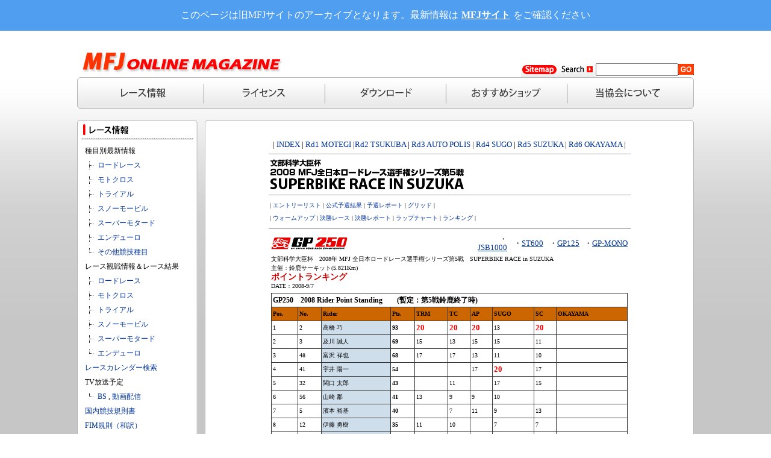

--- FILE ---
content_type: text/html; charset=shift-jis
request_url: https://archive.mfj.or.jp/user/contents/race_result2008/road_race/2008result/rd05/250_standing.html
body_size: 7203
content:
<!DOCTYPE HTML PUBLIC "-//W3C//DTD HTML 4.01 Transitional//EN">
<HTML><!-- InstanceBegin template="/Templates/race-index.dwt" codeOutsideHTMLIsLocked="false" -->
<HEAD>
<script type="text/javascript" src="/js/jquery-1.7.1.min.js"></script>
<script type="text/javascript" src="/js/script.js"></script>


<meta http-equiv="Content-Type" content="text/html; charset=Shift_JIS">
<!-- InstanceBeginEditable name="keywords_description" --> 
	<meta name="KEYWORDS" content="MFJ,バイク,オートバイ,ロードレース,モトクロス,トライアル,ドラッグレース,スノーモビル,スノーモービル、ライダー、サーキット,bike,auto,race,roadrace,motocross,trial,dragrace,snowmobile,rider,circuit,田中ユキ,たなかゆき">
	<meta name="description" content="MFJ（財団法人　日本モーターサイクルスポーツ協会）公式サイトです。">
<!-- InstanceEndEditable -->
<link rel="stylesheet" href="../../../../contents.css" type="text/css" media="screen">
<script src="../../../../../../js/default.js" language="javascript" type="text/javascript"></script>
<!-- InstanceBeginEditable name="link_include" --><!-- InstanceEndEditable -->
<!-- InstanceBeginEditable name="title" -->
<title>2008MFJ SUPERBIKE Rd5 SUZUKA</title>
<style type="text/css">
<!--
.style1 {font-size: 10px}
.style4 {font-size: 10px; font-weight: bold; }
.style6 {	font-size: 12px;
	font-weight: bold;
}
.style9 {font-size: 10px; font-weight: bold; color: #FF0000; }
-->
</style>
<!-- InstanceEndEditable -->
<script type="text/javascript">

  var _gaq = _gaq || [];
  _gaq.push(['_setAccount', 'UA-32700285-1']);
  _gaq.push(['_trackPageview']);

  (function() {
    var ga = document.createElement('script'); ga.type = 'text/javascript'; ga.async = true;
    ga.src = ('https:' == document.location.protocol ? 'https://ssl' : 'http://www') + '.google-analytics.com/ga.js';
    var s = document.getElementsByTagName('script')[0]; s.parentNode.insertBefore(ga, s);
  })();

</script>
</HEAD>
<body background="../../../../../top/images/bg.gif" bgcolor="#c6c6c6">
<form method="GET" action="http://ky04031912.mv.ymc.ne.jp/kabayaki/cgi-bin/search/search.cgi" target="top">
<input type="hidden" name="idxname" value="ALL">
<input type="hidden" name="whence" value="0">
<table width="1024" border="0" align="center" cellpadding="0" cellspacing="0">
  <tr> 
    <td colspan="2"><table width="100%" border="0" cellspacing="0" cellpadding="0" summary="header_menu">
      <tr valign="middle">
        <td width="789"><a href="../../../../../../index[2].html" target="_top"></a><a href="../../../../../../index[1].html" target="_parent"><img src="../../../../../top/images/mfj-title.gif" width="351" height="77" border="0" /></a></td>
        <td width="235" valign="bottom"><table width="235" border="0" cellspacing="0" cellpadding="0" summary="header_menu">
          <tr valign="middle">
            <td width="63"><a href="../../../../sitemap/index.html"><img src="../../../../../../images/top/sitemap.gif" width="62" height="25" border="0" /></a><a href="../../../../sitemap/index.html" target="top"></a></td>
            <td width="66"><img src="../../../../../../images/top/search.gif" width="62" height="25" /></td>
            <td width="78"><input type="text" name="query2" size="15" maxlength="50" value="" /></td>
            <td width="28"><input type="image" src="../../../../../head/img/GO.gif" width="26" height="18" name="submit2" border="0" alt="GO" /></td>
          </tr>
        </table></td>
      </tr>
    </table>
      <table width="100%" border="0" cellpadding="0" cellspacing="0" background="../../../../../top/images/h-menu04.gif">
        <tr>
          <td width="12"><img src="../../../../../top/images/h-menu01.gif" width="12" height="53"></td>
          <td align="center"><a href="https://archive.mfj.or.jp/user/contents/race/race-index.html"><img src="../../../../../top/images/h-menu05.gif" alt="レース情報" name="Image43" width="125" height="53" border="0" id="Image43" /></a></td>
          <td width="6"><img src="../../../../../top/images/h-menu02.gif" width="6" height="53"></td>
          <td align="center"><a href="https://archive.mfj.or.jp/user/contents/licence/licence-index.html"><img src="../../../../../top/images/h-menu06.gif" alt="ライセンス" name="Image1" width="125" height="53" border="0" id="Image1" /></a></td>
          <td width="6"><img src="../../../../../top/images/h-menu02.gif" width="6" height="53"></td>
          <td align="center"><a href="https://archive.mfj.or.jp/user/contents/Applications/private/index.html"><img src="../../../../../top/images/h-menu07.gif" alt="ダウンロード" name="Image21" width="125" height="53" border="0" id="Image21" /></a></td>
          <td width="6"><img src="../../../../../top/images/h-menu02.gif" width="6" height="53"></td>
          <td align="center"><a href="https://archive.mfj.or.jp/user/contents/shop/network_shop/shop_top.html"><img src="../../../../../top/images/h-menu08.gif" alt="おすすめショップ" name="Image22" width="125" height="53" border="0" id="Image22" /></a></td>
          <td width="6"><img src="../../../../../top/images/h-menu02.gif" width="6" height="53"></td>
          <td align="center"><a href="https://archive.mfj.or.jp/user/contents/kyoukai/kyoukai-index.html"><img src="../../../../../top/images/h-menu09.gif" alt="当協会について" name="Image23" width="125" height="53" border="0" id="Image23" /></a></td>
          <td width="12"><img src="../../../../../top/images/h-menu03.gif" width="12" height="53"></td>
        </tr>
    </table></td>
  </tr>
  <tr>
    <td colspan="2">&nbsp;</td>
  </tr>
  <tr> 
    <td width="212" valign="top"><table width="200" border="0" cellspacing="0" cellpadding="0">
        <tr>
          <td><img src="../../../../race/race/racejouhou.gif" alt="rece" width="200" height="39" /></td>
        </tr>
        <tr>
          <td background="../../../../../top/images/side-waku-back.gif"><table width="180" border="0" align="center" cellpadding="3" cellspacing="0">
            <tr>
              <td colspan="2">種目別最新情報</td>
            </tr>
            <tr>
              <td><img src="../../../../race/race/tree01.gif" alt="tree01" width="15" height="18" /></td>
              <td width="153"><a href="../../../../race/race_detail/Pct=RD_index.html">ロードレース</a></td>
            </tr>
            <tr>
              <td><img src="../../../../race/race/tree01.gif" alt="tree01" width="15" height="18" /></td>
              <td><a href="../../../../race/race_detail/Pct=MX_index.html">モトクロス</a></td>
            </tr>
            <tr>
              <td><img src="../../../../race/race/tree01.gif" alt="tree01" width="15" height="18" /></td>
              <td><a href="../../../../race/race_detail/Pct=TR_index.html">トライアル</a></td>
            </tr>
            <tr>
              <td><img src="../../../../race/race/tree01.gif" alt="tree01" width="15" height="18" /></td>
              <td><a href="../../../../race/race_detail/Pct=SN_index.html">スノーモービル</a></td>
            </tr>
            <tr>
              <td><img src="../../../../race/race/tree01.gif" alt="tree01" width="15" height="18" /></td>
              <td><a href="../../../../race/race_detail/Pct=SM_index.html">スーパーモタード</a></td>
            </tr>
            <tr>
              <td><img src="../../../../race/race/tree01.gif" alt="tree01" width="15" height="18" /></td>
              <td><a href="../../../../race/race_detail/Pct=ED_index.html">エンデューロ</a></td>
            </tr>
            <tr>
              <td><img src="../../../../race/race/tree02.gif" alt="tree02" width="15" height="18" /></td>
              <td><a href="../../../../race/race_detail/Pct=etc_index.html">その他競技種目</a></td>
            </tr>
            <tr>
              <td colspan="2">レース観戦情報＆レース結果</td>
            </tr>
            <tr>
              <td width="15"><img src="../../../../race/race/tree01.gif" alt="tree01" width="15" height="18" /></td>
              <td><a href="../../../../Watching-a-game_info2012/road_race/index.html">ロードレース</a></td>
            </tr>
            <tr>
              <td><img src="../../../../race/race/tree01.gif" alt="tree01" width="15" height="18" /></td>
              <td><a href="../../../../Watching-a-game_info2012/motocross/index.html">モトクロス</a></td>
            </tr>
            <tr>
              <td><img src="../../../../race/race/tree01.gif" alt="tree01" width="15" height="18" /></td>
              <td><a href="../../../../Watching-a-game_info2012/trial/index.html">トライアル</a></td>
            </tr>
            <tr>
              <td><img src="../../../../race/race/tree01.gif" alt="tree01" width="15" height="18" /></td>
              <td><a href="../../../../Watching-a-game_info2012/snowmobile/index.html">スノーモービル</a></td>
            </tr>
            <tr>
              <td><img src="../../../../race/race/tree01.gif" alt="tree01" width="15" height="18" /></td>
              <td><a href="../../../../Watching-a-game_info2012/motard/index.html">スーパーモタード</a></td>
            </tr>
            <tr>
              <td><img src="../../../../race/race/tree02.gif" alt="tree02" width="15" height="18" /></td>
              <td><a href="../../../../Watching-a-game_info2012/enduro/index.html">エンデューロ</a></td>
            </tr>
            <tr>
              <td colspan="2"><a href="https://archive.mfj.or.jp/racesearch/index.php">レースカレンダー検索</a></td>
            </tr>
            <tr>
              <td colspan="2">TV放送予定</td>
            </tr>
            <tr>
              <td><img src="../../../../race/race/tree02.gif" alt="tree02" width="15" height="18" /></td>
              <td><a href="../../../../Watching-a-game_info2012/tv_program/tv_csbs.html">BS</a> , <a href="../../../../Watching-a-game_info2012/tv_program/tv_chijo.html">動画配信</a></td>
            </tr>
            <tr>
              <td colspan="2"><a href="../../../../motor_sports_info/rule/rule.html">国内競技規則書</a></td>
            </tr>
            <tr>
              <td colspan="2"><a href="../../../../motor_sports_info/rule-world/rule-world.html">FIM規則（和訳）</a></td>
            </tr>
            <tr>
              <td colspan="2"><a href="../../../../motor_sports_info/authorized/kounin_sharyo01.html">公認車両</a></td>
            </tr>
            <tr>
              <td colspan="2"><a href="../../../../motor_sports_info/authorized/kounin_buhin.html">公認用品・部品</a></td>
            </tr>
            <tr>
              <td colspan="2"><a href="../../../../motor_sports_info/doping/anti-doping.html">アンチドーピング</a></td>
            </tr>
            <tr>
              <td colspan="2"><a href="../../../../motor_sports_info/series-ranking/series-ranking.html">全日本選手権シリーズランキング</a></td>
            </tr>
          </table></td>
        </tr>
        <tr>
          <td background="../../../../../top/images/side-waku-back.gif">&nbsp;</td>
        </tr>
        <tr>
          <td><img src="../../../../../top/images/side-waku-under.gif" width="200" height="15" /></td>
        </tr>
      </table>
<br>
    </td>
    <td width="812" valign="top">
      <table width="812" border="0" cellspacing="0" cellpadding="0">
        <tr>
          <td><img src="../../../../../top/images/waku01.gif" width="812" height="12"></td>
        </tr>
        <tr>
          <td background="../../../../../top/images/waku02.gif"><!-- InstanceBeginEditable name="race-index" --> 
          <center>
            <table border="0" cellspacing="0" cellpadding="0" width="600">
              <tr> 
                <td align="center" height="20"><a name="top"></a> </td>
              </tr>
              <tr> 
                <td align="center" height="10"><font size="2">| <a href="../../../../Watching-a-game_info2008/road_race/index.html">INDEX</a> | <a href="../rd01/index.html">Rd1 MOTEGI</a> |<a href="../rd02/index.html">Rd2 
                  TSUKUBA</a> |<a href="../rd03/index.html"> Rd3 AUTO POLIS</a> | <a href="../rd04/index.html">Rd4 SUGO</a> | <a href="./index.html">Rd5 
                SUZUKA</a> | <a href="../rd06/index.html">Rd6 OKAYAMA</a> |</font></td>
              </tr>
              <tr> 
                <td align="center" height="10"> <hr width="100%" size="1"> </td>
              </tr>
              <tr> 
                <td align="center"> <div align="left"><img border="0" src="../image/08rd05sc.gif" width="344" height="55" alt="SUPERBIKE RACE in SUZUKA"></div></td>
              </tr>
              <tr> 
                <td align="center" height="10"> <hr width="100%" size="1"> </td>
              </tr>
              <tr> 
                <td align="center"><table border="0" cellspacing="1" cellpadding="1" width="100%" height="30">
                  <tr>
                    <td align="center"><div align="left" class="style1">| <a href="./250.html">エントリーリスト</a> | <a href="./250_opt.html">公式予選結果</a> | <a href="./250_qp_repo.html">予選レポート</a> | <a href="./250_grid.html">グリッド</a> |</div></td>
                  </tr>
                  <tr>
                    <td align="center"><div align="left" class="style1">| <a href="./250_wup.html">ウォームアップ</a> | <a href="./250_final.html">決勝レース</a> | <a href="./250_fin_repo.html">決勝レポート</a> | <a href="./250_lap.html">ラップチャート</a> | <a href="./250_standing.html">ランキング</a> |</div></td>
                  </tr>
                </table></td>
              </tr>
              <tr> 
                <td align="center" height="10"> <hr width="100%" size="1"> </td>
              </tr>
            </table>
          </center>
        </div>
        <div align="center"> 
          <center>
<table width="600" border="0" cellspacing="4" cellpadding="0">
  <tr valign="top">
    <td><table border="0" width="100%" cellspacing="0" cellpadding="0" align="center">
      <tr>
        <td width="336" align="left"><img border="0" src="../image/t_250.gif" width="127" height="20" alt="GP250"></td>
        <td align="left" class="small" width="60"><div align="right"><font size="2">・<a href="./jsb_standing.html" target="_self"><u>JSB1000</u></a></font></div></td>
        <td align="left" class="small" width="60"><div align="right"><font size="2">・<a href="./600_standing.html" target="_self"><u>ST600</u></a></font></div></td>
        <td align="left" class="small" width="60"><div align="right"><font size="2">・<a href="./125_standing.html" target="_self"><u>GP125</u></a></font></div></td>
        <td align="left" class="small" width="80"><div align="right"><font size="2">・<a href="./mono_standing.html" target="_self"><u>GP-MONO</u></a></font></div></td>
      </tr>
    </table></td>
  </tr>
  <tr valign="top">
    <td><table width="100%" align="center" cellpadding="0" cellspacing="0" border="0">
      <tr>
        <td><p class="style1" style="line-height: 150%">文部科学大臣杯　2008年 MFJ 全日本ロードレース選手権シリーズ第5戦　SUPERBIKE RACE in SUZUKA<br>
          主催：鈴鹿サーキット(5.821Km)<br>
          <font color="#CC0000"><b><span class="t1">ポイントランキング</span></b></font><br>
          DATE：2008-9/7</p></td>
      </tr>
    </table></td>
  </tr>
  <tr valign="top">
    <td bgcolor="#333333"><table width="100%" border="0" cellspacing="1" cellpadding="2">
      <tr>
        <td colspan="10" bgcolor="#FFFFFF"><span class="style1"></span><span class="style1"></span><span class="style1"></span><span class="style1"></span><span class="style1"></span><span class="style1"></span><span class="style1"></span><span class="style1"></span><span class="style1"><span class="style6">GP250　2008 Rider Point Standing　　(暫定：第5戦鈴鹿終了時) </span></span></td>
      </tr>
      <tr bgcolor="#CC6600">
        <td><span class="style4">Pos.</span></td>
        <td><span class="style4">No.</span></td>
        <td><span class="style4">Rider</span></td>
        <td><span class="style4">Pts.</span></td>
        <td><span class="style4">TRM</span></td>
        <td><span class="style4">TC</span></td>
        <td><span class="style4">AP</span></td>
        <td><span class="style4">SUGO</span></td>
        <td><span class="style4">SC</span></td>
        <td><span class="style4">OKAYAMA</span></td>
      </tr>
      <tr>
        <td bgcolor="#FFFFFF"><span class="style1">1</span></td>
        <td bgcolor="#FFFFFF"><span class="style1">2</span></td>
        <td bgcolor="#CFDEEB"><span class="style1">高橋 巧 </span></td>
        <td bgcolor="#FFFFFF"><span class="style4">93</span></td>
        <td bgcolor="#FFFFFF"><b><font color="#FF0000" size="2">20</font></b></td>
        <td bgcolor="#FFFFFF"><b><font color="#FF0000" size="2">20</font></b></td>
        <td bgcolor="#FFFFFF"><b><font color="#FF0000" size="2">20</font></b></td>
        <td bgcolor="#FFFFFF"><span class="style1">13</span></td>
        <td bgcolor="#FFFFFF"><b><font color="#FF0000" size="2">20</font></b></td>
        <td bgcolor="#FFFFFF"><span class="style1"></span></td>
      </tr>
      <tr>
        <td bgcolor="#FFFFFF"><span class="style1">2</span></td>
        <td bgcolor="#FFFFFF"><span class="style1">3</span></td>
        <td bgcolor="#CFDEEB"><span class="style1">及川 誠人 </span></td>
        <td bgcolor="#FFFFFF"><span class="style4">69</span></td>
        <td bgcolor="#FFFFFF"><span class="style1">15</span></td>
        <td bgcolor="#FFFFFF"><span class="style1">13</span></td>
        <td bgcolor="#FFFFFF"><span class="style1">15</span></td>
        <td bgcolor="#FFFFFF"><span class="style1">15</span></td>
        <td bgcolor="#FFFFFF"><span class="style1">11</span></td>
        <td bgcolor="#FFFFFF"><span class="style1"></span></td>
      </tr>
      <tr>
        <td bgcolor="#FFFFFF"><span class="style1">3</span></td>
        <td bgcolor="#FFFFFF"><span class="style1">48</span></td>
        <td bgcolor="#CFDEEB"><span class="style1">富沢 祥也 </span></td>
        <td bgcolor="#FFFFFF"><span class="style4">68</span></td>
        <td bgcolor="#FFFFFF"><span class="style1">17</span></td>
        <td bgcolor="#FFFFFF"><span class="style1">17</span></td>
        <td bgcolor="#FFFFFF"><span class="style1">13</span></td>
        <td bgcolor="#FFFFFF"><span class="style1">11</span></td>
        <td bgcolor="#FFFFFF"><span class="style1">10</span></td>
        <td bgcolor="#FFFFFF"><span class="style1"></span></td>
      </tr>
      <tr>
        <td bgcolor="#FFFFFF"><span class="style1">4</span></td>
        <td bgcolor="#FFFFFF"><span class="style1">41</span></td>
        <td bgcolor="#CFDEEB"><span class="style1">宇井 陽一 </span></td>
        <td bgcolor="#FFFFFF"><span class="style4">54</span></td>
        <td bgcolor="#FFFFFF"><span class="style1"></span></td>
        <td bgcolor="#FFFFFF"><span class="style1"></span></td>
        <td bgcolor="#FFFFFF"><span class="style1">17</span></td>
        <td bgcolor="#FFFFFF"><b><font color="#FF0000" size="2">20</font></b></td>
        <td bgcolor="#FFFFFF"><span class="style1">17</span></td>
        <td bgcolor="#FFFFFF"><span class="style1"></span></td>
      </tr>
      <tr>
        <td bgcolor="#FFFFFF"><span class="style1">5</span></td>
        <td bgcolor="#FFFFFF"><span class="style1">32</span></td>
        <td bgcolor="#CFDEEB"><span class="style1">関口 太郎 </span></td>
        <td bgcolor="#FFFFFF"><span class="style4">43</span></td>
        <td bgcolor="#FFFFFF"><span class="style1"></span></td>
        <td bgcolor="#FFFFFF"><span class="style1">11</span></td>
        <td bgcolor="#FFFFFF"><span class="style1"></span></td>
        <td bgcolor="#FFFFFF"><span class="style1">17</span></td>
        <td bgcolor="#FFFFFF"><span class="style1">15</span></td>
        <td bgcolor="#FFFFFF"><span class="style1"></span></td>
      </tr>
      <tr>
        <td bgcolor="#FFFFFF"><span class="style1">6</span></td>
        <td bgcolor="#FFFFFF"><span class="style1">56</span></td>
        <td bgcolor="#CFDEEB"><span class="style1">山崎 郡 </span></td>
        <td bgcolor="#FFFFFF"><span class="style4">41</span></td>
        <td bgcolor="#FFFFFF"><span class="style1">13</span></td>
        <td bgcolor="#FFFFFF"><span class="style1">9</span></td>
        <td bgcolor="#FFFFFF"><span class="style1">9</span></td>
        <td bgcolor="#FFFFFF"><span class="style1">10</span></td>
        <td bgcolor="#FFFFFF"><span class="style1"></span></td>
        <td bgcolor="#FFFFFF"><span class="style1"></span></td>
      </tr>
      <tr>
        <td bgcolor="#FFFFFF"><span class="style1">7</span></td>
        <td bgcolor="#FFFFFF"><span class="style1">5</span></td>
        <td bgcolor="#CFDEEB"><span class="style1">濱本 裕基 </span></td>
        <td bgcolor="#FFFFFF"><span class="style4">40</span></td>
        <td bgcolor="#FFFFFF"><span class="style1"></span></td>
        <td bgcolor="#FFFFFF"><span class="style1">7</span></td>
        <td bgcolor="#FFFFFF"><span class="style1">11</span></td>
        <td bgcolor="#FFFFFF"><span class="style1">9</span></td>
        <td bgcolor="#FFFFFF"><span class="style1">13</span></td>
        <td bgcolor="#FFFFFF"><span class="style1"></span></td>
      </tr>
      <tr>
        <td bgcolor="#FFFFFF"><span class="style1">8</span></td>
        <td bgcolor="#FFFFFF"><span class="style1">12</span></td>
        <td bgcolor="#CFDEEB"><span class="style1">伊藤 勇樹 </span></td>
        <td bgcolor="#FFFFFF"><span class="style4">35</span></td>
        <td bgcolor="#FFFFFF"><span class="style1">11</span></td>
        <td bgcolor="#FFFFFF"><span class="style1">10</span></td>
        <td bgcolor="#FFFFFF"><span class="style1"></span></td>
        <td bgcolor="#FFFFFF"><span class="style1">7</span></td>
        <td bgcolor="#FFFFFF"><span class="style1">7</span></td>
        <td bgcolor="#FFFFFF"><span class="style1"></span></td>
      </tr>
      <tr>
        <td bgcolor="#FFFFFF"><span class="style1">9</span></td>
        <td bgcolor="#FFFFFF"><span class="style1">11</span></td>
        <td bgcolor="#CFDEEB"><span class="style1">渡辺 一樹 </span></td>
        <td bgcolor="#FFFFFF"><span class="style4">33</span></td>
        <td bgcolor="#FFFFFF"><span class="style1">8</span></td>
        <td bgcolor="#FFFFFF"><span class="style1">15</span></td>
        <td bgcolor="#FFFFFF"><span class="style1">10</span></td>
        <td bgcolor="#FFFFFF"><span class="style1"></span></td>
        <td bgcolor="#FFFFFF"><span class="style1"></span></td>
        <td bgcolor="#FFFFFF"><span class="style1"></span></td>
      </tr>
      <tr>
        <td bgcolor="#FFFFFF"><span class="style1">10</span></td>
        <td bgcolor="#FFFFFF"><span class="style1">46</span></td>
        <td bgcolor="#CFDEEB"><span class="style1">星野 知也 </span></td>
        <td bgcolor="#FFFFFF"><span class="style4">31</span></td>
        <td bgcolor="#FFFFFF"><span class="style1">9</span></td>
        <td bgcolor="#FFFFFF"><span class="style1"></span></td>
        <td bgcolor="#FFFFFF"><span class="style1">8</span></td>
        <td bgcolor="#FFFFFF"><span class="style1">8</span></td>
        <td bgcolor="#FFFFFF"><span class="style1">6</span></td>
        <td bgcolor="#FFFFFF"><span class="style1"></span></td>
      </tr>
      <tr>
        <td bgcolor="#FFFFFF"><span class="style1">11</span></td>
        <td bgcolor="#FFFFFF"><span class="style1">93</span></td>
        <td bgcolor="#CFDEEB"><span class="style1">遠藤 卓実 </span></td>
        <td bgcolor="#FFFFFF"><span class="style4">20</span></td>
        <td bgcolor="#FFFFFF"><span class="style1">10</span></td>
        <td bgcolor="#FFFFFF"><span class="style1"></span></td>
        <td bgcolor="#FFFFFF"><span class="style1"></span></td>
        <td bgcolor="#FFFFFF"><span class="style1">5</span></td>
        <td bgcolor="#FFFFFF"><span class="style1">5</span></td>
        <td bgcolor="#FFFFFF"><span class="style1"></span></td>
      </tr>
      <tr>
        <td bgcolor="#FFFFFF"><span class="style1">12</span></td>
        <td bgcolor="#FFFFFF"><span class="style1">10</span></td>
        <td bgcolor="#CFDEEB"><span class="style1">及川 玲 </span></td>
        <td bgcolor="#FFFFFF"><span class="style4">20</span></td>
        <td bgcolor="#FFFFFF"><span class="style1">7</span></td>
        <td bgcolor="#FFFFFF"><span class="style1">5</span></td>
        <td bgcolor="#FFFFFF"><span class="style1">7</span></td>
        <td bgcolor="#FFFFFF"><span class="style1">1</span></td>
        <td bgcolor="#FFFFFF"><span class="style1"></span></td>
        <td bgcolor="#FFFFFF"><span class="style1"></span></td>
      </tr>
      <tr>
        <td bgcolor="#FFFFFF"><span class="style1">13</span></td>
        <td bgcolor="#FFFFFF"><span class="style1">72</span></td>
        <td bgcolor="#CFDEEB"><span class="style1">木村 旭厚 </span></td>
        <td bgcolor="#FFFFFF"><span class="style4">12</span></td>
        <td bgcolor="#FFFFFF"><span class="style1">6</span></td>
        <td bgcolor="#FFFFFF"><span class="style1"></span></td>
        <td bgcolor="#FFFFFF"><span class="style1"></span></td>
        <td bgcolor="#FFFFFF"><span class="style1">6</span></td>
        <td bgcolor="#FFFFFF"><span class="style1"></span></td>
        <td bgcolor="#FFFFFF"><span class="style1"></span></td>
      </tr>
      <tr>
        <td bgcolor="#FFFFFF"><span class="style1">14</span></td>
        <td bgcolor="#FFFFFF"><span class="style1">7</span></td>
        <td bgcolor="#CFDEEB"><span class="style1">秋谷 守 </span></td>
        <td bgcolor="#FFFFFF"><span class="style4">9</span></td>
        <td bgcolor="#FFFFFF"><span class="style1"></span></td>
        <td bgcolor="#FFFFFF"><span class="style1"></span></td>
        <td bgcolor="#FFFFFF"><span class="style1"></span></td>
        <td bgcolor="#FFFFFF"><span class="style1"></span></td>
        <td bgcolor="#FFFFFF"><span class="style1">9</span></td>
        <td bgcolor="#FFFFFF"><span class="style1"></span></td>
      </tr>
      <tr>
        <td bgcolor="#FFFFFF"><span class="style1">15</span></td>
        <td bgcolor="#FFFFFF"><span class="style1">24</span></td>
        <td bgcolor="#CFDEEB"><span class="style1">水野 那由太 </span></td>
        <td bgcolor="#FFFFFF"><span class="style4">8</span></td>
        <td bgcolor="#FFFFFF"><span class="style1"></span></td>
        <td bgcolor="#FFFFFF"><span class="style1"></span></td>
        <td bgcolor="#FFFFFF"><span class="style1"></span></td>
        <td bgcolor="#FFFFFF"><span class="style1"></span></td>
        <td bgcolor="#FFFFFF"><span class="style1">8</span></td>
        <td bgcolor="#FFFFFF"><span class="style1"></span></td>
      </tr>
      <tr>
        <td bgcolor="#FFFFFF"><span class="style1">16</span></td>
        <td bgcolor="#FFFFFF"><span class="style1">37</span></td>
        <td bgcolor="#CFDEEB"><span class="style1">島村 英一郎</span></td>
        <td bgcolor="#FFFFFF"><span class="style4">8</span></td>
        <td bgcolor="#FFFFFF"><span class="style1"></span></td>
        <td bgcolor="#FFFFFF"><span class="style1">8</span></td>
        <td bgcolor="#FFFFFF"><span class="style1"></span></td>
        <td bgcolor="#FFFFFF"><span class="style1"></span></td>
        <td bgcolor="#FFFFFF"><span class="style1"></span></td>
        <td bgcolor="#FFFFFF"><span class="style1"></span></td>
      </tr>
      <tr>
        <td bgcolor="#FFFFFF"><span class="style1">17</span></td>
        <td bgcolor="#FFFFFF"><span class="style1">21</span></td>
        <td bgcolor="#CFDEEB"><span class="style1">福山 京太 </span></td>
        <td bgcolor="#FFFFFF"><span class="style4">7</span></td>
        <td bgcolor="#FFFFFF"><span class="style1">4</span></td>
        <td bgcolor="#FFFFFF"><span class="style1"></span></td>
        <td bgcolor="#FFFFFF"><span class="style1"></span></td>
        <td bgcolor="#FFFFFF"><span class="style1">3</span></td>
        <td bgcolor="#FFFFFF"><span class="style1"></span></td>
        <td bgcolor="#FFFFFF"><span class="style1"></span></td>
      </tr>
      <tr>
        <td bgcolor="#FFFFFF"><span class="style1">18</span></td>
        <td bgcolor="#FFFFFF"><span class="style1">77</span></td>
        <td bgcolor="#CFDEEB"><span class="style1">中尾 健治</span></td>
        <td bgcolor="#FFFFFF"><span class="style4">6</span></td>
        <td bgcolor="#FFFFFF"><span class="style1"></span></td>
        <td bgcolor="#FFFFFF"><span class="style1"></span></td>
        <td bgcolor="#FFFFFF"><span class="style1">6</span></td>
        <td bgcolor="#FFFFFF"><span class="style1"></span></td>
        <td bgcolor="#FFFFFF"><span class="style1"></span></td>
        <td bgcolor="#FFFFFF"><span class="style1"></span></td>
      </tr>
      <tr>
        <td bgcolor="#FFFFFF"><span class="style1">19</span></td>
        <td bgcolor="#FFFFFF"><span class="style1">26</span></td>
        <td bgcolor="#CFDEEB"><span class="style1">依田 幸久</span></td>
        <td bgcolor="#FFFFFF"><span class="style4">6</span></td>
        <td bgcolor="#FFFFFF"><span class="style1"></span></td>
        <td bgcolor="#FFFFFF"><span class="style1">6</span></td>
        <td bgcolor="#FFFFFF"><span class="style1"></span></td>
        <td bgcolor="#FFFFFF"><span class="style1"></span></td>
        <td bgcolor="#FFFFFF"><span class="style1"></span></td>
        <td bgcolor="#FFFFFF"><span class="style1"></span></td>
      </tr>
      <tr>
        <td bgcolor="#FFFFFF"><span class="style1">20</span></td>
        <td bgcolor="#FFFFFF"><span class="style1">14</span></td>
        <td bgcolor="#CFDEEB"><span class="style1">中本 郡 </span></td>
        <td bgcolor="#FFFFFF"><span class="style4">6</span></td>
        <td bgcolor="#FFFFFF"><span class="style1"></span></td>
        <td bgcolor="#FFFFFF"><span class="style1"></span></td>
        <td bgcolor="#FFFFFF"><span class="style1"></span></td>
        <td bgcolor="#FFFFFF"><span class="style1">2</span></td>
        <td bgcolor="#FFFFFF"><span class="style1">4</span></td>
        <td bgcolor="#FFFFFF"><span class="style1"></span></td>
      </tr>
      <tr>
        <td bgcolor="#FFFFFF"><span class="style1">21</span></td>
        <td bgcolor="#FFFFFF"><span class="style1">22</span></td>
        <td bgcolor="#CFDEEB"><span class="style1">小口 亘 </span></td>
        <td bgcolor="#FFFFFF"><span class="style4">5</span></td>
        <td bgcolor="#FFFFFF"><span class="style1">5</span></td>
        <td bgcolor="#FFFFFF"><span class="style1"></span></td>
        <td bgcolor="#FFFFFF"><span class="style1"></span></td>
        <td bgcolor="#FFFFFF"><span class="style1"></span></td>
        <td bgcolor="#FFFFFF"><span class="style1"></span></td>
        <td bgcolor="#FFFFFF"><span class="style1"></span></td>
      </tr>
      <tr>
        <td bgcolor="#FFFFFF"><span class="style1">22</span></td>
        <td bgcolor="#FFFFFF"><span class="style1">53</span></td>
        <td bgcolor="#CFDEEB"><span class="style1">久保山 正朗</span></td>
        <td bgcolor="#FFFFFF"><span class="style4">4</span></td>
        <td bgcolor="#FFFFFF"><span class="style1"></span></td>
        <td bgcolor="#FFFFFF"><span class="style1"></span></td>
        <td bgcolor="#FFFFFF"><span class="style1"></span></td>
        <td bgcolor="#FFFFFF"><span class="style1">4</span></td>
        <td bgcolor="#FFFFFF"><span class="style1"></span></td>
        <td bgcolor="#FFFFFF"><span class="style1"></span></td>
      </tr>
      <tr>
        <td bgcolor="#FFFFFF"><span class="style1">23</span></td>
        <td bgcolor="#FFFFFF"><span class="style1">19</span></td>
        <td bgcolor="#CFDEEB"><span class="style1">小口 理 </span></td>
        <td bgcolor="#FFFFFF"><span class="style4">4</span></td>
        <td bgcolor="#FFFFFF"><span class="style1"></span></td>
        <td bgcolor="#FFFFFF"><span class="style1">4</span></td>
        <td bgcolor="#FFFFFF"><span class="style1"></span></td>
        <td bgcolor="#FFFFFF"><span class="style1"></span></td>
        <td bgcolor="#FFFFFF"><span class="style1"></span></td>
        <td bgcolor="#FFFFFF">&nbsp;</td>
      </tr>
    </table></td>
  </tr>
  <tr valign="top">
    <td bgcolor="#333333"><table width="100%" border="0" cellspacing="1" cellpadding="2">
      <tr>
        <td colspan="9" bgcolor="#FFFFFF"><span class="style1"></span><span class="style1"></span><span class="style1"></span><span class="style1"></span><span class="style1"></span><span class="style1"></span><span class="style1"></span><span class="style1"><span class="style6">JSB1000　2008 Team Point Standing　　(暫定：第5戦鈴鹿終了時) </span></span></td>
      </tr>
      <tr bgcolor="#CC6600">
        <td><span class="style4">Pos.</span></td>
        <td><span class="style4">Team</span></td>
        <td><span class="style4">Pts.</span></td>
        <td><span class="style4">TRM</span></td>
        <td><span class="style4">TC</span></td>
        <td><span class="style4">AP</span></td>
        <td><span class="style4">SUGO</span></td>
        <td><span class="style4">SC</span></td>
        <td><span class="style4">OKAYAMA</span></td>
      </tr>
      <tr>
        <td bgcolor="#FFFFFF"><span class="style1">1</span></td>
        <td bgcolor="#CFDEEB"><span class="style1">バーニングブラッドRT</span></td>
        <td bgcolor="#FFFFFF"><span class="style4">93</span></td>
        <td bgcolor="#FFFFFF"><b><font color="#FF0000" size="2">20</font></b></td>
        <td bgcolor="#FFFFFF"><b><font color="#FF0000" size="2">20</font></b></td>
        <td bgcolor="#FFFFFF"><b><font color="#FF0000" size="2">20</font></b></td>
        <td bgcolor="#FFFFFF"><span class="style1">13</span></td>
        <td bgcolor="#FFFFFF"><b><font color="#FF0000" size="2">20</font></b></td>
        <td bgcolor="#FFFFFF"><span class="style1"></span></td>
      </tr>
      <tr>
        <td bgcolor="#FFFFFF"><span class="style1">2</span></td>
        <td bgcolor="#CFDEEB"><span class="style1">FRS</span></td>
        <td bgcolor="#FFFFFF"><span class="style4">68</span></td>
        <td bgcolor="#FFFFFF"><span class="style1">17</span></td>
        <td bgcolor="#FFFFFF"><span class="style1">17</span></td>
        <td bgcolor="#FFFFFF"><span class="style1">13</span></td>
        <td bgcolor="#FFFFFF"><span class="style1">11</span></td>
        <td bgcolor="#FFFFFF"><span class="style1">10</span></td>
        <td bgcolor="#FFFFFF"><span class="style1"></span></td>
      </tr>
      <tr>
        <td bgcolor="#FFFFFF"><span class="style1">3</span></td>
        <td bgcolor="#CFDEEB"><span class="style1">TEAM PRO-TEC</span></td>
        <td bgcolor="#FFFFFF"><span class="style4">64</span></td>
        <td bgcolor="#FFFFFF"><span class="style1">10</span></td>
        <td bgcolor="#FFFFFF"><span class="style1"></span></td>
        <td bgcolor="#FFFFFF"><span class="style1">17</span></td>
        <td bgcolor="#FFFFFF"><b><font color="#FF0000" size="2">20</font></b></td>
        <td bgcolor="#FFFFFF"><span class="style1">17</span></td>
        <td bgcolor="#FFFFFF"><span class="style1"></span></td>
      </tr>
      <tr>
        <td bgcolor="#FFFFFF"><span class="style1">4</span></td>
        <td bgcolor="#CFDEEB"><span class="style1">プラスミューレーシングチーム</span></td>
        <td bgcolor="#FFFFFF"><span class="style4">43</span></td>
        <td bgcolor="#FFFFFF"><span class="style1"></span></td>
        <td bgcolor="#FFFFFF"><span class="style1">11</span></td>
        <td bgcolor="#FFFFFF"><span class="style1"></span></td>
        <td bgcolor="#FFFFFF"><span class="style1">17</span></td>
        <td bgcolor="#FFFFFF"><span class="style1">15</span></td>
        <td bgcolor="#FFFFFF"><span class="style1"></span></td>
      </tr>
      <tr>
        <td bgcolor="#FFFFFF"><span class="style1">5</span></td>
        <td bgcolor="#CFDEEB"><span class="style1">RC甲子園</span></td>
        <td bgcolor="#FFFFFF"><span class="style4">41</span></td>
        <td bgcolor="#FFFFFF"><span class="style1">13</span></td>
        <td bgcolor="#FFFFFF"><span class="style1">9</span></td>
        <td bgcolor="#FFFFFF"><span class="style1">9</span></td>
        <td bgcolor="#FFFFFF"><span class="style1">10</span></td>
        <td bgcolor="#FFFFFF"><span class="style1"></span></td>
        <td bgcolor="#FFFFFF"><span class="style1"></span></td>
      </tr>
      <tr>
        <td bgcolor="#FFFFFF"><span class="style1">6</span></td>
        <td bgcolor="#CFDEEB"><span class="style1">忠男RACING</span></td>
        <td bgcolor="#FFFFFF"><span class="style4">40</span></td>
        <td bgcolor="#FFFFFF"><span class="style1"></span></td>
        <td bgcolor="#FFFFFF"><span class="style1">7</span></td>
        <td bgcolor="#FFFFFF"><span class="style1">11</span></td>
        <td bgcolor="#FFFFFF"><span class="style1">9</span></td>
        <td bgcolor="#FFFFFF"><span class="style1">13</span></td>
        <td bgcolor="#FFFFFF"><span class="style1"></span></td>
      </tr>
      <tr>
        <td bgcolor="#FFFFFF"><span class="style1">7</span></td>
        <td bgcolor="#CFDEEB"><span class="style1">DOG FIGHT RACING</span></td>
        <td bgcolor="#FFFFFF"><span class="style4">35</span></td>
        <td bgcolor="#FFFFFF"><span class="style1">11</span></td>
        <td bgcolor="#FFFFFF"><span class="style1">10</span></td>
        <td bgcolor="#FFFFFF"><span class="style1"></span></td>
        <td bgcolor="#FFFFFF"><span class="style1">7</span></td>
        <td bgcolor="#FFFFFF"><span class="style1">7</span></td>
        <td bgcolor="#FFFFFF"><span class="style1"></span></td>
      </tr>
      <tr>
        <td bgcolor="#FFFFFF"><span class="style1">8</span></td>
        <td bgcolor="#CFDEEB"><span class="style1">RACING TEAM森のくまさん佐藤塾</span></td>
        <td bgcolor="#FFFFFF"><span class="style4">33</span></td>
        <td bgcolor="#FFFFFF"><span class="style1">8</span></td>
        <td bgcolor="#FFFFFF"><span class="style1">15</span></td>
        <td bgcolor="#FFFFFF"><span class="style1">10</span></td>
        <td bgcolor="#FFFFFF"><span class="style1"></span></td>
        <td bgcolor="#FFFFFF"><span class="style1"></span></td>
        <td bgcolor="#FFFFFF"><span class="style1"></span></td>
      </tr>
      <tr>
        <td bgcolor="#FFFFFF"><span class="style1">9</span></td>
        <td bgcolor="#CFDEEB"><span class="style1">ペンタグラム</span></td>
        <td bgcolor="#FFFFFF"><span class="style4">20</span></td>
        <td bgcolor="#FFFFFF"><span class="style1">7</span></td>
        <td bgcolor="#FFFFFF"><span class="style1">5</span></td>
        <td bgcolor="#FFFFFF"><span class="style1">7</span></td>
        <td bgcolor="#FFFFFF"><span class="style1">1</span></td>
        <td bgcolor="#FFFFFF"><span class="style1"></span></td>
        <td bgcolor="#FFFFFF"><span class="style1"></span></td>
      </tr>
      <tr>
        <td bgcolor="#FFFFFF"><span class="style1">10</span></td>
        <td bgcolor="#CFDEEB"><span class="style1">チームモトスペース</span></td>
        <td bgcolor="#FFFFFF"><span class="style4">9</span></td>
        <td bgcolor="#FFFFFF"><span class="style1"></span></td>
        <td bgcolor="#FFFFFF"><span class="style1"></span></td>
        <td bgcolor="#FFFFFF"><span class="style1"></span></td>
        <td bgcolor="#FFFFFF"><span class="style1"></span></td>
        <td bgcolor="#FFFFFF"><span class="style1">9</span></td>
        <td bgcolor="#FFFFFF"><span class="style1"></span></td>
      </tr>
      <tr>
        <td bgcolor="#FFFFFF"><span class="style1">11</span></td>
        <td bgcolor="#CFDEEB"><span class="style1">ALLMAN&OWRACING</span></td>
        <td bgcolor="#FFFFFF"><span class="style4">9</span></td>
        <td bgcolor="#FFFFFF"><span class="style1">5</span></td>
        <td bgcolor="#FFFFFF"><span class="style1">4</span></td>
        <td bgcolor="#FFFFFF"><span class="style1"></span></td>
        <td bgcolor="#FFFFFF"><span class="style1"></span></td>
        <td bgcolor="#FFFFFF"><span class="style1"></span></td>
        <td bgcolor="#FFFFFF"><span class="style1"></span></td>
      </tr>
      <tr>
        <td bgcolor="#FFFFFF"><span class="style1">12</span></td>
        <td bgcolor="#CFDEEB"><span class="style1">テック・2レーシング</span></td>
        <td bgcolor="#FFFFFF"><span class="style4">8</span></td>
        <td bgcolor="#FFFFFF"><span class="style1"></span></td>
        <td bgcolor="#FFFFFF"><span class="style1"></span></td>
        <td bgcolor="#FFFFFF"><span class="style1"></span></td>
        <td bgcolor="#FFFFFF"><span class="style1"></span></td>
        <td bgcolor="#FFFFFF"><span class="style1">8</span></td>
        <td bgcolor="#FFFFFF"><span class="style1"></span></td>
      </tr>
      <tr>
        <td bgcolor="#FFFFFF"><span class="style1">13</span></td>
        <td bgcolor="#CFDEEB"><span class="style1">TeamDankeRacing</span></td>
        <td bgcolor="#FFFFFF"><span class="style4">7</span></td>
        <td bgcolor="#FFFFFF"><span class="style1">4</span></td>
        <td bgcolor="#FFFFFF"><span class="style1"></span></td>
        <td bgcolor="#FFFFFF"><span class="style1"></span></td>
        <td bgcolor="#FFFFFF"><span class="style1">3</span></td>
        <td bgcolor="#FFFFFF"><span class="style1"></span></td>
        <td bgcolor="#FFFFFF"><span class="style1"></span></td>
      </tr>
      <tr>
        <td bgcolor="#FFFFFF"><span class="style1">14</span></td>
        <td bgcolor="#CFDEEB"><span class="style1">RT・OUTRUN with ASS</span></td>
        <td bgcolor="#FFFFFF"><span class="style4">6</span></td>
        <td bgcolor="#FFFFFF"><span class="style1"></span></td>
        <td bgcolor="#FFFFFF"><span class="style1"></span></td>
        <td bgcolor="#FFFFFF"><span class="style1"></span></td>
        <td bgcolor="#FFFFFF"><span class="style1">2</span></td>
        <td bgcolor="#FFFFFF"><span class="style1">4</span></td>
        <td bgcolor="#FFFFFF"><span class="style1"></span></td>
      </tr>
      <tr>
        <td bgcolor="#FFFFFF"><span class="style1">15</span></td>
        <td bgcolor="#CFDEEB"><span class="style1">Honda浜友会浜松エスカルゴ</span></td>
        <td bgcolor="#FFFFFF"><span class="style4">4</span></td>
        <td bgcolor="#FFFFFF"><span class="style1"></span></td>
        <td bgcolor="#FFFFFF"><span class="style1"></span></td>
        <td bgcolor="#FFFFFF"><span class="style1"></span></td>
        <td bgcolor="#FFFFFF"><span class="style1">4</span></td>
        <td bgcolor="#FFFFFF"><span class="style1"></span></td>
        <td bgcolor="#FFFFFF">&nbsp;</td>
      </tr>
    </table></td>
  </tr>
  <tr valign="top">
    <td><font size="2">上記ランキング表(A4サイズ)をPDFファイルでダウンロードしていただけます＞＞<a href="https://archive.mfj.or.jp/user/contents/race_result2008/road_race/2008result/rd05/image/standing_250_rd02.pdf" target="_blank">こちら</a></font></td>
  </tr>
  <tr valign="top">
    <td bgcolor="#333333"><table width="591" border="0" cellpadding="2" cellspacing="1">
      <tr>
        <td width="100" bgcolor="#FFFFFF"><div align="center"><img src="../../img/GetAcrobat.gif" alt="GetAcro" width="88" height="31"></div></td>
        <td bgcolor="#FFFFFF"><font size="2">※PDF書類をご覧いただくには、Adobeアクロバットが必要です。ファイルが開かない場合は、下のアイコンをクリックし、Adobe社のサイトから無料でダウンロードできます。</font></td>
      </tr>
    </table></td>
  </tr>
  <tr valign="top">
    <td><b>■2008年全日本ロードレース選手権ポイントシステム概要</b><font size="2"><br>
      ※決勝レースの完走者に対し、下表のように1位20P・2位17P・3位15P・4位13P・5位11P、以下15位まで1点刻みで減少するポイントシステムとなります。ただし、その大会の予選出走台数によって、下表のように対象となる順位が変わります。<br>
      <br>
      (例)GP250クラス予選出走台数が16台の場合…ポイント対象は1位～8位までとなります。<br>
      <br>
      ※JSB1000クラスは、別に定められています(下表参照)。<br>
      ※2008年最終戦岡山国際は、第40回MFJグランプリとなり、規定のポイントにボーナスポイントとして各順位で3ポイントが加算されます。例）1位／20+3=23pt・2位／17+3=20pt…以下同。 <br>
      ※チームランキングポイントは、A.R.T.年間登録チームのみが対象で、そのチームが起用する年間登録ライダーの中で一番よいポイントだけを抽出して積算します。GP-MONOクラスは所属する国際ライダーのポイントのみがチームポイントの対象となります。<br>
      ※チームポイントのチーム名称はA.R.T.年間登録時のエントラント名で、プログラム等に記載のチーム名称ではありません。<br>
      ※2008年度文部科学大臣杯は、JSB1000年間チャンピオンに授与されます。<br>
      ※ランキングは暫定のものです。集計はMFJ SUPERBIKE事務局にて行なっています。<br>
      　お問い合わせはMFJ SUPERBIKE事務局まで<a href="mailto:webmaster@superbike.jp">メール</a>にてお願いします。</font></td>
  </tr>
  <tr valign="top">
    <td>　</td>
  </tr>
  <tr valign="top">
    <td bgcolor="#666666"><table border=0 cellspacing=1 width="100%" cellpadding="2">
      <tr bgcolor="#FFFFFF">
        <td colspan="14"><b>●全日本選手権の完走者に対し、その成績に応じて下記のポイントが与えられる<br>
          (台数とは…<font color="#FF0000">予選出走台数のこと</font>)　※MFJ国内競技規則2008年版より抜粋</b></td>
      </tr>
      <tr bgcolor="#CCCCCC">
        <td><div align="center"><font size="2"><b><b></b></b></font></div></td>
        <td><div align="center"><b><font size="2">25台～</font></b></div></td>
        <td><div align="center"><b><font size="2">22-24</font></b></div></td>
        <td><div align="center"><b><font size="2">20-21</font></b></div></td>
        <td><div align="center"><b><font size="2">18-19</font></b></div></td>
        <td><div align="center"><font size="2"><b>16-17</b></font></div></td>
        <td><div align="center"><font size="2"><b>14-15</b></font></div></td>
        <td><div align="center"><font size="2"><b>12-13</b></font></div></td>
        <td><div align="center"><font size="2"><b>10-11</b></font></div></td>
        <td><div align="center"><font size="2"><b>8-9</b></font></div></td>
        <td><div align="center"><font size="2"><b>6-7</b></font></div></td>
        <td><div align="center"><font size="2"><b>4-5</b></font></div></td>
        <td><div align="center"><font size="2"><b>2-3</b></font></div></td>
        <td><div align="center"><font size="2"><b>0-1</b></font></div></td>
      </tr>
      <tr>
        <td bgcolor="#CCCCCC"><p align="center"><b><font size="2">1位</font> </b> </td>
        <td bgcolor="#FFFFFF"><p align="center"><font size="2">20</font> </td>
        <td bgcolor="#FFFFFF"><p align="center"><font size="2">20</font> </td>
        <td bgcolor="#FFFFFF"><p align="center"><font size="2">20</font> </td>
        <td bgcolor="#FFFFFF"><p align="center"><font size="2">20</font> </td>
        <td bgcolor="#FFFFFF"><p align="center"><font size="2">20</font> </td>
        <td bgcolor="#FFFFFF"><p align="center"><font size="2">20</font> </td>
        <td bgcolor="#FFFFFF"><p align="center"><font size="2">20</font> </td>
        <td bgcolor="#FFFFFF"><p align="center"><font size="2">20</font> </td>
        <td bgcolor="#FFFFFF"><p align="center"><font size="2">20</font> </td>
        <td bgcolor="#FFFFFF"><p align="center"><font size="2">20</font> </td>
        <td bgcolor="#FFFFFF"><p align="center"><font size="2">20</font> </td>
        <td bgcolor="#FFFFFF"><p align="center"><font size="2">10</font> </td>
        <td bgcolor="#FFFFFF"><p align="center"><font size="2">不成立</font> </td>
      </tr>
      <tr>
        <td bgcolor="#CCCCCC"><p align="center"><b><font size="2">2位</font> </b> </td>
        <td bgcolor="#FFFFFF"><p align="center"><font size="2">17</font> </td>
        <td bgcolor="#FFFFFF"><p align="center"><font size="2">17</font> </td>
        <td bgcolor="#FFFFFF"><p align="center"><font size="2">17</font> </td>
        <td bgcolor="#FFFFFF"><p align="center"><font size="2">17</font> </td>
        <td bgcolor="#FFFFFF"><p align="center"><font size="2">17</font> </td>
        <td bgcolor="#FFFFFF"><p align="center"><font size="2">17</font> </td>
        <td bgcolor="#FFFFFF"><p align="center"><font size="2">17</font> </td>
        <td bgcolor="#FFFFFF"><p align="center"><font size="2">17</font> </td>
        <td bgcolor="#FFFFFF"><p align="center"><font size="2">17</font> </td>
        <td bgcolor="#FFFFFF"><p align="center"><font size="2">17</font> </td>
        <td bgcolor="#FFFFFF"><p align="center"><font size="2">17</font> </td>
        <td bgcolor="#FFFFFF"><p align="center">　              </td>
        <td bgcolor="#FFFFFF"><p align="center"><font size="2"></font> </td>
      </tr>
      <tr>
        <td bgcolor="#CCCCCC"><p align="center"><b><font size="2">3位</font> </b> </td>
        <td bgcolor="#FFFFFF"><p align="center"><font size="2">15</font> </td>
        <td bgcolor="#FFFFFF"><p align="center"><font size="2">15</font> </td>
        <td bgcolor="#FFFFFF"><p align="center"><font size="2">15</font> </td>
        <td bgcolor="#FFFFFF"><p align="center"><font size="2">15</font> </td>
        <td bgcolor="#FFFFFF"><p align="center"><font size="2">15</font> </td>
        <td bgcolor="#FFFFFF"><p align="center"><font size="2">15</font> </td>
        <td bgcolor="#FFFFFF"><p align="center"><font size="2">15</font> </td>
        <td bgcolor="#FFFFFF"><p align="center"><font size="2">15</font> </td>
        <td bgcolor="#FFFFFF"><p align="center"><font size="2">15</font> </td>
        <td bgcolor="#FFFFFF"><p align="center"><font size="2">15</font> </td>
        <td bgcolor="#FFFFFF"><p align="center"><font size="2"></font> </td>
        <td bgcolor="#FFFFFF">　</td>
        <td bgcolor="#FFFFFF"><p align="center"><font size="2"></font> </td>
      </tr>
      <tr>
        <td bgcolor="#CCCCCC"><p align="center"><b><font size="2">4位</font> </b> </td>
        <td bgcolor="#FFFFFF"><p align="center"><font size="2">13</font> </td>
        <td bgcolor="#FFFFFF"><p align="center"><font size="2">13</font> </td>
        <td bgcolor="#FFFFFF"><p align="center"><font size="2">13</font> </td>
        <td bgcolor="#FFFFFF"><p align="center"><font size="2">13</font> </td>
        <td bgcolor="#FFFFFF"><p align="center"><font size="2">13</font> </td>
        <td bgcolor="#FFFFFF"><p align="center"><font size="2">13</font> </td>
        <td bgcolor="#FFFFFF"><p align="center"><font size="2">13</font> </td>
        <td bgcolor="#FFFFFF"><p align="center"><font size="2">13</font> </td>
        <td bgcolor="#FFFFFF"><p align="center"><font size="2">13</font> </td>
        <td bgcolor="#FFFFFF"><p align="center"><font size="2"></font> </td>
        <td bgcolor="#FFFFFF"><p align="center"><font size="2"></font> </td>
        <td bgcolor="#FFFFFF">　</td>
        <td bgcolor="#FFFFFF"><p align="center"><font size="2"></font> </td>
      </tr>
      <tr>
        <td bgcolor="#CCCCCC"><p align="center"><b><font size="2">5位</font> </b> </td>
        <td bgcolor="#FFFFFF"><p align="center"><font size="2">11</font> </td>
        <td bgcolor="#FFFFFF"><p align="center"><font size="2">11</font> </td>
        <td bgcolor="#FFFFFF"><p align="center"><font size="2">11</font> </td>
        <td bgcolor="#FFFFFF"><p align="center"><font size="2">11</font> </td>
        <td bgcolor="#FFFFFF"><p align="center"><font size="2">11</font> </td>
        <td bgcolor="#FFFFFF"><p align="center"><font size="2">11</font> </td>
        <td bgcolor="#FFFFFF"><p align="center"><font size="2">11</font> </td>
        <td bgcolor="#FFFFFF"><p align="center"><font size="2">11</font> </td>
        <td bgcolor="#FFFFFF"><p align="center"><font size="2"></font> </td>
        <td bgcolor="#FFFFFF"><p align="center"><font size="2"></font> </td>
        <td bgcolor="#FFFFFF"><p align="center"><font size="2"></font> </td>
        <td bgcolor="#FFFFFF">　</td>
        <td bgcolor="#FFFFFF"><p align="center"><font size="2"></font> </td>
      </tr>
      <tr>
        <td bgcolor="#CCCCCC"><p align="center"><b><font size="2">6位</font> </b> </td>
        <td bgcolor="#FFFFFF"><p align="center"><font size="2">10</font> </td>
        <td bgcolor="#FFFFFF"><p align="center"><font size="2">10</font> </td>
        <td bgcolor="#FFFFFF"><p align="center"><font size="2">10</font> </td>
        <td bgcolor="#FFFFFF"><p align="center"><font size="2">10</font> </td>
        <td bgcolor="#FFFFFF"><p align="center"><font size="2">10</font> </td>
        <td bgcolor="#FFFFFF"><p align="center"><font size="2">10</font> </td>
        <td bgcolor="#FFFFFF"><p align="center"><font size="2">10</font> </td>
        <td bgcolor="#FFFFFF"><p align="center"><font size="2"></font> </td>
        <td bgcolor="#FFFFFF"><p align="center"><font size="2"></font> </td>
        <td bgcolor="#FFFFFF"><p align="center"><font size="2"></font> </td>
        <td bgcolor="#FFFFFF"><p align="center"><font size="2"></font> </td>
        <td bgcolor="#FFFFFF">　</td>
        <td bgcolor="#FFFFFF"><p align="center"><font size="2"></font> </td>
      </tr>
      <tr>
        <td bgcolor="#CCCCCC"><p align="center"><b><font size="2">7位</font> </b> </td>
        <td bgcolor="#FFFFFF"><p align="center"><font size="2">9</font> </td>
        <td bgcolor="#FFFFFF"><p align="center"><font size="2">9</font> </td>
        <td bgcolor="#FFFFFF"><p align="center"><font size="2">9</font> </td>
        <td bgcolor="#FFFFFF"><p align="center"><font size="2">9</font> </td>
        <td bgcolor="#FFFFFF"><p align="center"><font size="2">9</font> </td>
        <td bgcolor="#FFFFFF"><p align="center"><font size="2">9</font> </td>
        <td bgcolor="#FFFFFF"><p align="center"><font size="2"></font> </td>
        <td bgcolor="#FFFFFF"><p align="center"><font size="2"></font> </td>
        <td bgcolor="#FFFFFF"><p align="center"><font size="2"></font> </td>
        <td bgcolor="#FFFFFF"><p align="center"><font size="2"></font> </td>
        <td bgcolor="#FFFFFF"><p align="center"><font size="2"></font> </td>
        <td bgcolor="#FFFFFF">　</td>
        <td bgcolor="#FFFFFF"><p align="center"><font size="2"></font> </td>
      </tr>
      <tr>
        <td bgcolor="#CCCCCC"><p align="center"><b><font size="2">8位</font> </b> </td>
        <td bgcolor="#FFFFFF"><p align="center"><font size="2">8</font> </td>
        <td bgcolor="#FFFFFF"><p align="center"><font size="2">8</font> </td>
        <td bgcolor="#FFFFFF"><p align="center"><font size="2">8</font> </td>
        <td bgcolor="#FFFFFF"><p align="center"><font size="2">8</font> </td>
        <td bgcolor="#FFFFFF"><p align="center"><font size="2">8</font> </td>
        <td bgcolor="#FFFFFF"><p align="center"><font size="2"></font> </td>
        <td bgcolor="#FFFFFF"><p align="center"><font size="2"></font> </td>
        <td bgcolor="#FFFFFF"><p align="center"><font size="2"></font> </td>
        <td bgcolor="#FFFFFF"><p align="center"><font size="2"></font> </td>
        <td bgcolor="#FFFFFF"><p align="center"><font size="2"></font> </td>
        <td bgcolor="#FFFFFF"><p align="center"><font size="2"></font> </td>
        <td bgcolor="#FFFFFF">　</td>
        <td bgcolor="#FFFFFF"><p align="center"><font size="2"></font> </td>
      </tr>
      <tr>
        <td bgcolor="#CCCCCC"><p align="center"><b><font size="2">9位</font> </b> </td>
        <td bgcolor="#FFFFFF"><p align="center"><font size="2">7</font> </td>
        <td bgcolor="#FFFFFF"><p align="center"><font size="2">7</font> </td>
        <td bgcolor="#FFFFFF"><p align="center"><font size="2">7</font> </td>
        <td bgcolor="#FFFFFF"><p align="center"><font size="2">7</font> </td>
        <td bgcolor="#FFFFFF"><p align="center"><font size="2"></font> </td>
        <td bgcolor="#FFFFFF"><p align="center"><font size="2"></font> </td>
        <td bgcolor="#FFFFFF"><p align="center"><font size="2"></font> </td>
        <td bgcolor="#FFFFFF"><p align="center"><font size="2"></font> </td>
        <td bgcolor="#FFFFFF"><p align="center"><font size="2"></font> </td>
        <td bgcolor="#FFFFFF"><p align="center"><font size="2"></font> </td>
        <td bgcolor="#FFFFFF"><p align="center"><font size="2"></font> </td>
        <td bgcolor="#FFFFFF">　</td>
        <td bgcolor="#FFFFFF"><p align="center"><font size="2"></font> </td>
      </tr>
      <tr>
        <td bgcolor="#CCCCCC"><p align="center"><b><font size="2">10位</font> </b> </td>
        <td bgcolor="#FFFFFF"><p align="center"><font size="2">6</font> </td>
        <td bgcolor="#FFFFFF"><p align="center"><font size="2">6</font> </td>
        <td bgcolor="#FFFFFF"><p align="center"><font size="2">6</font> </td>
        <td bgcolor="#FFFFFF"><p align="center"><font size="2"></font> </td>
        <td bgcolor="#FFFFFF"><p align="center"><font size="2"></font> </td>
        <td bgcolor="#FFFFFF"><p align="center"><font size="2"></font> </td>
        <td bgcolor="#FFFFFF"><p align="center"><font size="2"></font> </td>
        <td bgcolor="#FFFFFF"><p align="center"><font size="2"></font> </td>
        <td bgcolor="#FFFFFF"><p align="center"><font size="2"></font> </td>
        <td bgcolor="#FFFFFF"><p align="center"><font size="2"></font> </td>
        <td bgcolor="#FFFFFF"><p align="center"><font size="2"></font> </td>
        <td bgcolor="#FFFFFF">　</td>
        <td bgcolor="#FFFFFF"><p align="center"><font size="2"></font> </td>
      </tr>
      <tr>
        <td bgcolor="#CCCCCC"><p align="center"><b><font size="2">11位</font> </b> </td>
        <td bgcolor="#FFFFFF"><p align="center"><font size="2">5</font> </td>
        <td bgcolor="#FFFFFF"><p align="center"><font size="2">5</font> </td>
        <td bgcolor="#FFFFFF"><p align="center"><font size="2"></font> </td>
        <td bgcolor="#FFFFFF"><p align="center"><font size="2"></font> </td>
        <td bgcolor="#FFFFFF"><p align="center"><font size="2"></font> </td>
        <td bgcolor="#FFFFFF"><p align="center"><font size="2"></font> </td>
        <td bgcolor="#FFFFFF"><p align="center"><font size="2"></font> </td>
        <td bgcolor="#FFFFFF"><p align="center"><font size="2"></font> </td>
        <td bgcolor="#FFFFFF"><p align="center"><font size="2"></font> </td>
        <td bgcolor="#FFFFFF"><p align="center"><font size="2"></font> </td>
        <td bgcolor="#FFFFFF"><p align="center"><font size="2"></font> </td>
        <td bgcolor="#FFFFFF">　</td>
        <td bgcolor="#FFFFFF"><p align="center"><font size="2"></font> </td>
      </tr>
      <tr>
        <td bgcolor="#CCCCCC"><p align="center"><b><font size="2">12位</font> </b> </td>
        <td bgcolor="#FFFFFF"><p align="center"><font size="2">4</font> </td>
        <td bgcolor="#FFFFFF"><p align="center"><font size="2">4</font> </td>
        <td bgcolor="#FFFFFF"><p align="center"><font size="2"></font> </td>
        <td bgcolor="#FFFFFF"><p align="center"><font size="2"></font> </td>
        <td bgcolor="#FFFFFF"><p align="center"><font size="2"></font> </td>
        <td bgcolor="#FFFFFF"><p align="center"><font size="2"></font> </td>
        <td bgcolor="#FFFFFF"><p align="center"><font size="2"></font> </td>
        <td bgcolor="#FFFFFF"><p align="center"><font size="2"></font> </td>
        <td bgcolor="#FFFFFF"><p align="center"><font size="2"></font> </td>
        <td bgcolor="#FFFFFF"><p align="center"><font size="2"></font> </td>
        <td bgcolor="#FFFFFF"><p align="center"><font size="2"></font> </td>
        <td bgcolor="#FFFFFF">　</td>
        <td bgcolor="#FFFFFF"><p align="center"><font size="2"></font> </td>
      </tr>
      <tr>
        <td bgcolor="#CCCCCC"><p align="center"><b><font size="2">13位</font> </b> </td>
        <td bgcolor="#FFFFFF"><p align="center"><font size="2">3</font> </td>
        <td bgcolor="#FFFFFF"><p align="center"><font size="2"></font> </td>
        <td bgcolor="#FFFFFF"><p align="center"><font size="2"></font> </td>
        <td bgcolor="#FFFFFF"><p align="center"><font size="2"></font> </td>
        <td bgcolor="#FFFFFF"><p align="center"><font size="2"></font> </td>
        <td bgcolor="#FFFFFF"><p align="center"><font size="2"></font> </td>
        <td bgcolor="#FFFFFF"><p align="center"><font size="2"></font> </td>
        <td bgcolor="#FFFFFF"><p align="center"><font size="2"></font> </td>
        <td bgcolor="#FFFFFF"><p align="center"><font size="2"></font> </td>
        <td bgcolor="#FFFFFF"><p align="center"><font size="2"></font> </td>
        <td bgcolor="#FFFFFF"><p align="center"><font size="2"></font> </td>
        <td bgcolor="#FFFFFF">　</td>
        <td bgcolor="#FFFFFF"><p align="center"><font size="2"></font> </td>
      </tr>
      <tr>
        <td bgcolor="#CCCCCC"><p align="center"><b><font size="2">14位</font> </b> </td>
        <td bgcolor="#FFFFFF"><p align="center"><font size="2">2</font> </td>
        <td bgcolor="#FFFFFF"><p align="center"><font size="2"></font> </td>
        <td bgcolor="#FFFFFF"><p align="center"><font size="2"></font> </td>
        <td bgcolor="#FFFFFF"><p align="center"><font size="2"></font> </td>
        <td bgcolor="#FFFFFF"><p align="center"><font size="2"></font> </td>
        <td bgcolor="#FFFFFF"><p align="center"><font size="2"></font> </td>
        <td bgcolor="#FFFFFF"><p align="center"><font size="2"></font> </td>
        <td bgcolor="#FFFFFF"><p align="center"><font size="2"></font> </td>
        <td bgcolor="#FFFFFF"><p align="center"><font size="2"></font> </td>
        <td bgcolor="#FFFFFF"><p align="center"><font size="2"></font> </td>
        <td bgcolor="#FFFFFF"><p align="center"><font size="2"></font> </td>
        <td bgcolor="#FFFFFF">　</td>
        <td bgcolor="#FFFFFF"><p align="center"><font size="2"></font> </td>
      </tr>
      <tr>
        <td bgcolor="#CCCCCC"><p align="center"><b><font size="2">15位</font> </b> </td>
        <td bgcolor="#FFFFFF"><p align="center"><font size="2">1</font> </td>
        <td bgcolor="#FFFFFF"><p align="center"><font size="2"></font> </td>
        <td bgcolor="#FFFFFF"><p align="center"><font size="2"></font> </td>
        <td bgcolor="#FFFFFF"><p align="center"><font size="2"></font> </td>
        <td bgcolor="#FFFFFF"><p align="center"><font size="2"></font> </td>
        <td bgcolor="#FFFFFF"><p align="center"><font size="2"></font> </td>
        <td bgcolor="#FFFFFF"><p align="center"><font size="2"></font> </td>
        <td bgcolor="#FFFFFF"><p align="center"><font size="2"></font> </td>
        <td bgcolor="#FFFFFF"><p align="center"><font size="2"></font> </td>
        <td bgcolor="#FFFFFF"><p align="center"><font size="2"></font> </td>
        <td bgcolor="#FFFFFF"><p align="center"><font size="2"></font> </td>
        <td bgcolor="#FFFFFF">　</td>
        <td bgcolor="#FFFFFF"><p align="center"><font size="2"></font> </td>
      </tr>
    </table></td>
  </tr>
  <tr valign="top">
    <td bgcolor="#333333"><table border=0 cellspacing=1 width="100%" cellpadding="2">
      <tr bgcolor="#FFFFFF">
        <td colspan="21"><b>●JSB1000クラスのポイント 　※MFJ国内競技規則2008年版より抜粋</b></td>
      </tr>
      <tr bgcolor="#CCCCCC">
        <td><div align="center"><font size="2"><b><b>順位</b></b></font></div></td>
        <td><div align="center"><b><font size="2">1</font></b></div></td>
        <td><div align="center"><b><font size="2">2</font></b></div></td>
        <td><div align="center"><b><font size="2">3</font></b></div></td>
        <td><div align="center"><b><font size="2">4</font></b></div></td>
        <td><div align="center"><font size="2"><b>5</b></font></div></td>
        <td><div align="center"><font size="2"><b>6</b></font></div></td>
        <td><div align="center"><font size="2"><b>7</b></font></div></td>
        <td><div align="center"><font size="2"><b>8</b></font></div></td>
        <td><div align="center"><font size="2"><b>9</b></font></div></td>
        <td><div align="center"><font size="2"><b>10</b></font></div></td>
        <td><div align="center"><font size="2"><b>11</b></font></div></td>
        <td><div align="center"><font size="2"><b>12</b></font></div></td>
        <td><div align="center"><font size="2"><b>13</b></font></div></td>
        <td><div align="center"><font size="2"><b>14</b></font></div></td>
        <td><div align="center"><font size="2"><b>15</b></font></div></td>
        <td><div align="center"><font size="2"><b>16</b></font></div></td>
        <td><div align="center"><font size="2"><b>17</b></font></div></td>
        <td><div align="center"><font size="2"><b>18</b></font></div></td>
        <td><div align="center"><font size="2"><b>19</b></font></div></td>
        <td><div align="center"><font size="2"><b>20</b></font></div></td>
      </tr>
      <tr>
        <td bgcolor="#FFFFFF"><p align="center"><b><font size="2">得点</font></b> </td>
        <td bgcolor="#FFFFFF"><p align="center"><font size="2">25</font> </td>
        <td bgcolor="#FFFFFF"><p align="center"><font size="2">22</font> </td>
        <td bgcolor="#FFFFFF"><p align="center"><font size="2">20</font> </td>
        <td bgcolor="#FFFFFF"><p align="center"><font size="2">18</font> </td>
        <td bgcolor="#FFFFFF"><p align="center"><font size="2">16</font> </td>
        <td bgcolor="#FFFFFF"><p align="center"><font size="2">15</font> </td>
        <td bgcolor="#FFFFFF"><p align="center"><font size="2">14</font> </td>
        <td bgcolor="#FFFFFF"><p align="center"><font size="2">13</font> </td>
        <td bgcolor="#FFFFFF"><p align="center"><font size="2">12</font> </td>
        <td bgcolor="#FFFFFF"><p align="center"><font size="2">11</font> </td>
        <td bgcolor="#FFFFFF"><p align="center"><font size="2">10</font> </td>
        <td bgcolor="#FFFFFF"><p align="center"><font size="2">9</font> </td>
        <td bgcolor="#FFFFFF"><p align="center"><font size="2">8</font> </td>
        <td bgcolor="#FFFFFF"><p align="center"><font size="2">7</font> </td>
        <td bgcolor="#FFFFFF"><p align="center"><font size="2">6</font> </td>
        <td bgcolor="#FFFFFF"><p align="center"><font size="2">5</font> </td>
        <td bgcolor="#FFFFFF"><p align="center"><font size="2">4</font> </td>
        <td bgcolor="#FFFFFF"><p align="center"><font size="2">3</font> </td>
        <td bgcolor="#FFFFFF"><p align="center"><font size="2">2</font> </td>
        <td bgcolor="#FFFFFF"><p align="center"><font size="2">1</font> </td>
      </tr>
      <tr bgcolor="#FFFFFF">
        <td colspan="21"><p><font size="2">※競技成立台数は、予選出走台数2台以上とする。得点は完走者に対して与えられる。</font> </td>
      </tr>
    </table></td>
  </tr>
  <tr valign="top">
    <td><font size="2">さらに詳細をご覧になりたい場合は、MFJ国内競技規則をご参照ください。MFJ国内競技規則は、<a href="../../../../motor_sports_info/rule/rule.html">こちらから</a></font></td>
  </tr>
  <tr valign="top">
    <td><div align="center"><font size="2">| <a href="#top">Top</a> |</font></div></td>
  </tr>
</table>
<table width="575" border="0" cellspacing="0" cellpadding="0">
        <tr> 
          <td align="center" valign="middle"> <div align="center"><img src="../../../../../img/copyright2005.gif" alt="Copyright 2011 Motorcycle Federation of Japan All Rights Reaserved." width="315" height="9" border="0"></div></td>
          <td width="90" valign="middle"> <div align="right" style="font-size:10px;"><a href="../../../../sitemap/index.html" target="top">サイトマップ</a></div></td>
          <td width="10" align="center" valign="middle"> <div align="center" style="font-size:10px;">|</div></td>
          <td width="90" valign="middle"> <div align="left" style="font-size:10px;"><a href="../../../../../../index[1].html" target="_parent">TOPページへ戻る</a></div></td>
        </tr>
      </table>
      </center>
      <!-- InstanceEndEditable --></td>
        </tr>
        <tr>
          <td><img src="../../../../../top/images/waku03.gif" width="812" height="12"></td>
        </tr>
      </table></td>
  </tr>
</table>
</BODY>
<!-- InstanceEnd --></HTML>


--- FILE ---
content_type: text/css
request_url: https://archive.mfj.or.jp/user/contents/contents.css
body_size: 22035
content:
body {
	background-color:white;
	font-style:normal;
	font-weight:normal;
	font-size:12px;
	text-align:left;
	text-indent:0px;
	color:black;
	margin:0;
	}
body#mfj {
	background-image: url("../top/images/bg.gif");
	background-color: #c6c6c6;
	}

a:link {
	color: #003399;
	text-decoration: none; 
	}

a:visited {
	color:#006600;
	text-decoration: none;
	}

a:active {
	color:#EF8025;
	text-decoration: underline;
	}

a:hover {
	 color:#EF8025;
	 text-decoration: underline;
	 }

td {
	font-size:12px;
	line-height:18px;
	}

th {
	font-size:12px; line-height:18px; font-weight:bold;
	}

.gray { color:#666666; }
.red {color: red;}

/*T_Tadd2008/01/21*/
.date_table {
 width: 468px;
 border: 0;
 cellspacing: 0;
 cellpadding: 0;
}
#infodata table {
border-collapse:collapse;
border-spacing:0;
}
#infodata tr td {
margin: 0;
padding: 0;
}
.borderline {
	border: 1px solid #CFDDFE;
}

#infodata #date{
  padding: 1px 5px;
}
#infodata #category {
  padding: 1px 5px;
}
#infodata #coment {
  padding: 1px 5px;
}

.newinfodata {
	width:468px;
	border-collapse:collapse;
	border-spacing:0;
	text-align:left;
	vertical-align:middle;
	margin-right: auto;
	margin-left: auto;
}
.newinfodata .infodate{
	padding-top: 0;
	padding-right: 10px;
	padding-bottom: 2px;
	padding-left: 5px;
}
.newinfodata .infocategory {
	width: 20px;
	padding-top: 0;
	padding-right: 10px;
	padding-bottom: 2px;
	padding-left: 0;
}
.newinfodata .infocoment {
	padding: 0 10px 2px 0;
	vertical-align: middle;
}


/*  CSS for my Last modified 12-0319 (c) 2012 Avant-tech Japan */
/* About Fonts(J) */
.t1 {font-family: "�ｭ�ｳ �ｰ繧ｴ繧ｷ繝�け", "Osaka";  font-size: 14px; font-weight: bold}
.room1 {font-family: "�ｭ�ｳ �ｰ繧ｴ繧ｷ繝�け", "Osaka";  font-size: 13px; line-height: 18px}
.small{font-family: "�ｭ�ｳ �ｰ繧ｴ繧ｷ繝�け", "Osaka"; font-size:10px;line-height:14px}
.normal{font-family: "�ｭ�ｳ �ｰ繧ｴ繧ｷ繝�け", "Osaka"; font-size:12px;line-height:16px}
.j10 {font-family: "�ｭ�ｳ �ｰ繧ｴ繧ｷ繝�け", "Osaka";  font-Size:10px; line-height:15px;}
.j10m {font-family: "�ｭ�ｳ �ｰ繧ｴ繧ｷ繝�け", "Osaka";  font-Size:10px; line-height:13px;}
.j12 {font-family: "�ｭ�ｳ �ｰ繧ｴ繧ｷ繝�け", "Osaka";  font-Size:12px; line-height:18px;}
.j14 {font-family: "�ｭ�ｳ �ｰ繧ｴ繧ｷ繝�け", "Osaka";  font-Size:14px; line-height:20px;}
.j14R {font-family: "�ｭ�ｳ �ｰ繧ｴ繧ｷ繝�け", "Osaka";  font-Size:14px; line-height:20px; color:#CC0000; font-weight:bolder;}
.j18 {font-family: "�ｭ�ｳ �ｰ繧ｴ繧ｷ繝�け", "Osaka";  font-Size:18px; line-height:24px;}
.j22 {font-family: "�ｭ�ｳ �ｰ繧ｴ繧ｷ繝�け", "Osaka";  font-Size:22px; line-height:30px;}

/* About Fonts(E) */
.t2 {font-family: "Arial", "Helvetica", "sans-serif"; font-size: 18px}
.e10 {font-size:10px; font-family:Verdana, Arial, Helvetica;}
.e10b {font-size:10px; font-weight:bold; font-family:Verdana, Arial, Helvetica;}
.e12 {font-size:12px; font-family:Verdana, Arial, Helvetica;}
.e14 {font-size:14px; font-family:Verdana, Arial, Helvetica;}
.e18b {font-size:18px; font-weight:bold; font-family:Verdana, Arial, Helvetica;}
.e20 {font-size:20px; font-family:Verdana, Arial, Helvetica;}
.e20b {font-size:20px; font-weight:bold; font-family:Verdana, Arial, Helvetica;}
.e22 {
	font-size:22px;
	font-family:Verdana, Arial, Helvetica;
	vertical-align: 20%;
}
.e22_h {
	font-size:22px;
	font-family:Verdana, Arial, Helvetica;
	line-height: 20px;
}
.e22b {font-size:22px; font-weight:bold; font-family:Verdana, Arial, Helvetica;}

.sugo_back {
	background-image: url(./motor_sports_info/sugo_100mile/img/back.gif);
	background-repeat: no-repeat;
}

/*繧｢繧ｸ繧｢繝ｭ繝ｼ繝峨Ξ繝ｼ繧ｹ*/

.box_asia {
    background-image:-moz-linear-gradient(top, #FAD502, #E89502);
    background-image: -webkit-gradient(linear, 0% 0%, 0% 100%, from(#FAD502), to(#E89502), color-stop(1,#E89502));
}
 
.asia_fourcorners {
    -moz-border-radius: 20px;
    -webkit-border-radius: 20px;
    -khtml-border-radius: 20px; 
    border-radius: 20px;
}


/* 蜈ｱ騾� */
.text_r {
	text-align: right;
}
.left {
	float: left;
}
.right {
	float: right;
}

.clearfix:after {
	content: "";
	clear: both;
	display: block;
}
.clear {
	overflow: hidden;
	position: relative;
}
.both5 {
	height: 5px;
}
.mincho {
	font-family: "�ｭ�ｳ �ｰ譏取悃", "MS PMincho", "繝偵Λ繧ｮ繝取�譛� Pro W3", "Hiragino Mincho Pro", serif;
}
.font_10 {
	font-size: 10px;
}
.font_11 {
	font-size: 11px;
}
.font_12 {
	font-size: 12px;
}
.font_13 {
	font-size: 13px;
}
.font_14 {
	font-size: 14px;
}
.font_16 {
	font-size: 16px;
}
.font_18 {
	font-size: 18px;
}
.font_20 {
	font-size: 20px;
}
.font_24 {
	font-size: 24px;
}
.font_mini {
	font-size: 85%;
	line-height: 1.2em;
}
.font_big {
	font-size: 115%;
	line-height: 1.2em;
}
.text_r {
	text-align: right;
}
.text_l {
	text-align: left;
}
.bl {
    font-weight: bold;
}
.nm {
	font-weight: normal;
}
.tline {
	text-decoration: line-through;
}
.uline {
	text-decoration: underline;
}
.wline {
	border-bottom-width: 3px;
	border-bottom-style: double;
	border-bottom-color: #000;
}
.text_bloc {
	border: 1px solid #333;
	padding: 2px;
	margin-right: 2px;
	margin-left: 2px;
}
.rl {
  -webkit-writing-mode: vertical-rl;
      -ms-writing-mode: tb-rl;
          writing-mode: vertical-rl;
}
.ct {
	text-align: center !important;
}
.lt {
	text-align: left !important;
}
.rt {
	text-align: right !important;
}
.tp {
	vertical-align: top !important;
}
.md {
	vertical-align: middle !important;
}
.bt {
	vertical-align: bottom !important;
}
.fbl {
	color: #03C;
}
.frd {
	color: #F00;
}
.fwh {
	color: #FFF;
}
.attention {
	color: #F00;
}
.bwh {
	background-color: #FFF !important;
}
.brd {
	background-color: #e40019 !important;
}
.mesh {
	line-height: 1.5em;
	background-color: #B3B3D9;
}
p.ind {
	text-indent: 1em !important;
}
.comment {
	text-indent: -1em !important;
	padding-left: 1em !important;
}
ul.none {
	list-style-type: none;
}
ul.left {
	list-style-type: none;
	float: none;
	overflow: hidden;
	position: relative;
	margin: 0px;
	padding: 0px;
}
ul.left li {
	float: left;
}
.note:before{
	content: "\203B";
	margin-right: 0.7em;
	display: inline;
}
.remarks {
	text-indent: -1em !important;
	margin-left: 1em !important;
}
.remarks:before {
	content: "\203B";
}
.mt5 {
	margin-top: 5px !important;
}
.mt10 {
	margin-top: 10px !important;
}
.mt15 {
	margin-top: 15px !important;
}
.mt20 {
	margin-top: 20px !important;
}
.mt30 {
	margin-top: 30px !important;
}
.mt50 {
	margin-top: 50px !important;
}
.mt5em {
	margin-top: 5em !important;
}
.mb1em {
	margin-bottom: 1em !important;
}
.mb2em {
	margin-bottom: 2em !important;
}
.mb15 {
	margin-bottom: 15px !important;
}
.mb20 {
	margin-bottom: 20px !important;
}
.mb30 {
	margin-bottom: 30px !important;
}
.mb50 {
	margin-bottom: 50px !important;
}
.ml20 {
	margin-left: 20px !important;
}
.ml25 {
	margin-left: 25px !important;
}
.ml30 {
	margin-left: 30px !important;
}
.ml50 {
	margin-left: 50px !important;
}
.ml60 {
	margin-left: 60px !important;
}
.ml1e {
    margin-left: 1em; !important;
}


/* 繝ｬ繝輔ヨ繝翫ン */
#lnavi {
	font-family: "繝偵Λ繧ｮ繝手ｧ偵ざ Pro W3", "Hiragino Kaku Gothic Pro", "繝｡繧､繝ｪ繧ｪ", Meiryo, Osaka, "�ｭ�ｳ �ｰ繧ｴ繧ｷ繝�け", "MS PGothic", sans-serif;
	width: 200px;
}
#lnavi .box {
	border: 1px solid #999;
	border-radius: 5px;
	background-color: #FFF;
	margin: 0 0 20px;
	padding: 0;
}
#lnavi .box .title {
	background-image: url(../top/images/lnavi_title_bg.gif);
	background-repeat: no-repeat;
	background-position: -1px top;
	height: 37px;
	margin: 2px 2px 0;
	padding:  0;
}
#lnavi .box .title p {
	margin: 0;
	padding:  6px 0 0 18px;
	font-family: "繝偵Λ繧ｮ繝手ｧ偵ざ Pro W3", "Hiragino Kaku Gothic Pro", "繝｡繧､繝ｪ繧ｪ", Meiryo, Osaka, "�ｭ�ｳ �ｰ繧ｴ繧ｷ繝�け", "MS PGothic", sans-serif;
	font-weight: bold;
	font-size: 13px;
}
#lnavi .box .title a {
	display: block;
}
#lnavi .box .title a:link,
#lnavi .box .title a:visited {
	color: #003399;
}
#lnavi .box .title a:hover {
	color: #EF8025;
}
#lnavi .box p {
	margin: 0 1em 1em;
}
#lnavi .box ul {
	list-style-type: none;
	margin: 0 0.8em 15px;
	padding: 0 0 0 1em;
}
#lnavi .box ul li.square {
	text-indent: -1em;
	margin-bottom: 0.5em;
}
#lnavi .box ul li.square:before {
	content: "\25A0"; /* 笆� */
}
#lnavi .box ul li.block:before {
	display: block;
	float: left;
}
#lnavi .box ul li.block span {
	display: block;
	text-indent: 0;
	padding-left: 5px;
}
#lnavi .box ul li.block span a {
	display: block;
}
#lnavi .box ul li.block span a:link,
#lnavi .box ul li.block span a:visited {
	color: #003399;
}
#lnavi .box ul li.block span a:hover {
	color: #EF8025;
}
#lnavi .box ul li .titleA {
	background-color: #6CF;
}
#lnavi .box ul li .titleB {
	background-color: #3C6;
}
#lnavi .box ul li .titleC {
	background-color: #F9C;
}


/* 繝輔ャ繧ｿ繝ｼ */
#footer {
	width: 750px;
	margin-left: 15px;
	color: #999;
	background-image: url(../img/line_gray.gif);
	background-repeat: no-repeat;
	background-position: top;
	padding-top: 5px;
}
#footer p {
	margin: 0px;
	padding: 0px;
}
#footer .copy {
	background-image: url(../img/copyright.gif);
	background-repeat: no-repeat;
	background-position: 5px bottom;
	text-align: right;
}


/*
/* 繝医ャ繝励�繝ｼ繧ｸ */
/*

/* 蜿ｳ荳九繝溘ル繝舌リ繝ｼ */
ul.right_mini_banner {
	width: 460px;
	padding: 0px;
	margin: 20px auto;
	overflow: hidden;
	position: relative;
}
ul.right_mini_banner li {
	width: 33%;
	float: left;
	height: 70px;
	list-style-type: none;
	margin: 0px;
}
ul.right_mini_banner li.double {
	width: 66%;
}
ul.right_mini_banner li.half {
	width: 50%;
}



/*
/* 繝ｬ繝ｼ繧ｹ諠��ｱ */
/*

/* 繝ｬ繝ｼ繧ｹ隕ｳ謌ｦ諠��ｱ��Ξ繝ｼ繧ｹ邨先棡 */
#race {
	width: 750px;
	margin: 0 auto;
}
#race h1 {
	margin-bottom: 20px;
	padding: 0px;
	margin-top: 0px;
	margin-right: 0px;
	margin-left: 0px;
}
#race .title {
	font-family: "繝偵Λ繧ｮ繝手ｧ偵ざ Pro W3", "Hiragino Kaku Gothic Pro", "繝｡繧､繝ｪ繧ｪ", Meiryo, Osaka, "�ｭ�ｳ �ｰ繧ｴ繧ｷ繝�け", "MS PGothic", sans-serif;
	background-image: url(./Watching-a-game_info/img/h2_race_title.gif);
	background-repeat: no-repeat;
	background-position: left top;
	width: 750px;
	height: 21px;
	display: table;
	margin-bottom: 20px;
	padding-top: 3px;
}
#race .title.tw {
	background-image: url(./Watching-a-game_info/img/h2_race_title_tw.gif);
}
#race .title.ig {
	background-image: url(./Watching-a-game_info/img/h2_race_title_ig.gif);
}
#race .title h2 {
	display: table-cell;
	font-size: 11px;
	padding-left: 30px;
	width: 135px;
	color: #FFF;
	font-weight: normal;
}
#race .title p {
	font-size: 11px;
	padding-left: 10px;
	display: table-cell;
}
#race .top_img {
	margin-bottom: 20px;
}
#race .navi {
	margin-bottom: 20px;
}
#race .navi ul {
	overflow: hidden;
	position: relative;
	background-color: #F0F0F0;
	width: 80%;
	margin-top: 0;
	margin-right: auto;
	margin-bottom: 0;
	margin-left: auto;
}
#race .navi ul li {
	float: left;
	list-style-type: none;
	background-image: url(./Watching-a-game_info/img/list.gif);
	background-repeat: no-repeat;
	background-position: left -4px;
	margin-top: 0.25em;
	margin-right: 10px;
	margin-bottom: 0.25em;
	margin-left: 10px;
	padding-left: 20px;
	line-height: 1.5em;
	font-size: 11px;
	font-weight: bold;
}
#race .what,
#race .topics {
	margin-bottom: 30px;
}
#race .rider {
	margin-bottom: 30px;
	overflow: hidden;
	position: relative;
}
#race .rider .link {
	margin: 0 0 50px 20px;
}
#race .rider ul {
	overflow: hidden;
	position: relative;
	margin: 0 auto;
	padding: 0px;
	width: 720px;
}
#race .rider ul li {
	float: left;
	margin: 0 4px 20px;
	padding: 0;
	list-style-type: none;
}
#race .rider ul li img {
	margin: 0 0 3px;
	border: 1px solid #CCC;
}
#race .rider ul li p {
	text-align: center;
	margin: 0px;
	padding: 0px;
}

#race .schedule {
	margin-bottom: 30px;
}
#race .schedule table {
	width: 750px;
	margin: 10px 0;
}
#race .schedule table caption {
	text-align: left;
	font-size: 12px;
	font-weight: bold;
	padding: 0 0 3px 3px;
}
#race .schedule table tr.even td {
	background-color: #F0F0F0;
}
#race .schedule table th {
	color: #FFF;
	background-color: #969696;
	font-size: 11px;
	font-family: "繝偵Λ繧ｮ繝手ｧ偵ざ Pro W3", "Hiragino Kaku Gothic Pro", "繝｡繧､繝ｪ繧ｪ", Meiryo, Osaka, "�ｭ�ｳ �ｰ繧ｴ繧ｷ繝�け", "MS PGothic", sans-serif;
}
#race .schedule table td {
	text-align: center;
}
#race .map {
	text-align: center;
	margin-bottom: 30px;
}

/* 繝ｬ繝ｼ繧ｹ繝ｪ繧ｶ繝ｫ繝� */
#race_result {
	margin-bottom: 50px;
	padding: 0 10px 10px;
	width: 790px;
}
#race_result h1 {
	background-image: url(../img/line_gray.gif);
	background-repeat: repeat-x;
	background-position: 5px bottom;
	padding-bottom: 2px;
	padding-left: 2px;
}
#race_result .title {
	width: 790px;
	background-image: url(./Watching-a-game_info/img/result_title_bg.gif);
	background-repeat: no-repeat;
	overflow: hidden;
	position: relative;
	margin-bottom: 15px;
	background-position: left bottom;
}
#race_result .title h2 {
	font-size: 12px;
	font-weight: bold;
	line-height: 1em;
	width: 645px;
	float: left;
	margin: 0;
	padding: 5px 0 5px 25px;
}
#race_result .title .prt {
	margin-top: 1px;
	float: right;
}
#race_result p {
	margin: 0px;
	padding: 0px;
}
#race_result .navi {
	width: 782px;
	font-size: 13px;
	height: 15px;
	margin-bottom: 10px;
}
#race_result .navi2 {
	width: 782px;
	font-size: 13px;
	margin-bottom: 10px;
	overflow: hidden;
	position: relative;
	display: block;
}
#race_result .navi2 ul {
	float: left;
	overflow: hidden;
	position: relative;
	margin: 0px;
	padding: 0px;
	width: 650px;
}
#race_result .navi2 ul li {
	float: left;
	list-style-type: none;
	display: block;
}
#race_result .navi2 ul li a.active {
	font-weight: bold;
	color: #990000;
	pointer-events: none;
}
#race_result .navi2 p {
	float: right;
}
#race_result table {
	border-collapse: collapse;
}
#race_result table td {
	border: 1px solid #333;
}
#race_result table.result {
	width: 730px;
	margin: 0 0 30px 10px;
	border: 1px solid #333;
}
#race_result table.result th {
	font-weight: normal;
	background-color: #999966;
	font-size: 13px;
	border: 1px solid #333;
}
#race_result table.result th.race_title {
	font-weight: normal;
	color: #FFF;
	background-color: #666633;
	text-align: left;
}
#race_result table.result td {
	background-color: #FFFFFF;
	text-align: center;
	border: 1px solid #333;
}
#race_result table.result td.rank {
	background-color: #E7E7C9;
}
#race_result table.result td.name {
	background-color: #EBEBEB;
}


/* 繝ｩ繧､繝繝ｼ邏ｹ莉� */
#rider {
	margin-right: auto;
	margin-left: auto;
}
#rider.wide {
	width: 750px;
}
#rider.long {
	width: 640px;
}
#rider h1 {
	font-size:20px;
	font-weight:bold;
	font-family:Verdana, Arial, Helvetica;
}
#rider.wide h1 {
	float: right;
	clear: both;
	width: 390px;
	text-align: center;
}
#rider.long h1 {
	/* [disabled]float: right; */
}
#rider .profile_box {
	margin-bottom: 20px;
}
#rider.wide .profile_box {
	float: right;
	margin-left: 10px;
	width: 390px;
}
#rider.long .face {
	width: 220px;
	text-align: center;
}
#rider.wide .face {
	width: 390px;
	text-align: center;
	margin-bottom: 10px;
}
#rider .profile {
}
#rider table {
	border-collapse: collapse;
	font-size:14px;
	font-family:"繝偵Λ繧ｮ繝手ｧ偵ざ Pro W3", "Hiragino Kaku Gothic Pro", "繝｡繧､繝ｪ繧ｪ", Meiryo, Osaka, "�ｭ�ｳ �ｰ繧ｴ繧ｷ繝�け", "MS PGothic", sans-serif;
}
#rider table th {
	width: 100px;
	background-color: #FFFFCC;
	font-weight: normal;
	text-align: left;
	line-height: 1.3em;
	padding: 7px 5px;
	border: 1px solid #CCC;
}
#rider table td {
	line-height: 1.3em;
	padding: 7px 5px;
	border: 1px solid #CCC;
}
#rider table th.small {
	font-size: 11px;
	font-family: "繝偵Λ繧ｮ繝手ｧ偵ざ Pro W3", "Hiragino Kaku Gothic Pro", "繝｡繧､繝ｪ繧ｪ", Meiryo, Osaka, "�ｭ�ｳ �ｰ繧ｴ繧ｷ繝�け", "MS PGothic", sans-serif;
}
#rider.wide table td {
	width: 270px;
}
#rider.long table td {
	width: 295px;
}
#rider.long .image {
	margin-bottom: 20px;
}
#rider.wide .image {
	float: left;
}

/* 繝医Λ繧､繧｢繝ｫ縲繝ｩ繧､繝繝ｼ邏ｹ莉� */
#trial_rider {
	width: 680px;
	margin: 20px 10px;
	display: table;
}
#trial_rider h2 {
	margin-bottom: 50px;
}
#trial_rider .wrap_l {
	display: table-cell;
	vertical-align: top;
	text-align: center;
}
#trial_rider .wrap_r {
	display: table-cell;
	vertical-align: middle;
}
#trial_rider .image {
	display: table;
	margin-bottom: 20px;
	width: 443px;
}
#trial_rider .image .pic {
	display: table-cell;
}
#trial_rider .image .movie {
	text-align: right;
	vertical-align: bottom;
	display: table-cell;
}
#trial_rider .image .movie p {
	margin: 5px 0 0 0;
}
#trial_rider .profile {
}
#trial_rider .profile table {
	border-collapse:collapse;
}
#trial_rider .profile table th,
#trial_rider .profile table td {
	padding: 5px;
	border: 1px solid #CCC;
	font-family: "繝偵Λ繧ｮ繝手ｧ偵ざ Pro W3", "Hiragino Kaku Gothic Pro", "繝｡繧､繝ｪ繧ｪ", Meiryo, Osaka, "�ｭ�ｳ �ｰ繧ｴ繧ｷ繝�け", "MS PGothic", sans-serif;
}
#trial_rider .profile table th {
	font-weight: normal;
	background-color: #FFC;
	text-align: left;
}
#trial_rider .profile table td {
}

#trial_rider .profile dl.rec {
	overflow: hidden;
	position: relative;
	margin: 0px;
}
#trial_rider .profile dl.rec dt {
	float: left;
	margin-right: 10px;
}
#trial_rider .profile dl.rec dd {
}


/* 繧ｨ繝ｳ繝�Η繝ｼ繝ｭ髢句ぎ繝ｬ繝昴�繝� */
#enduro_report {
	width: 750px;
	margin: 20px auto 100px;
}
#enduro_report h1 {
	margin: 0 0 10px;
}
#enduro_report h2 {
	font-family: "繝偵Λ繧ｮ繝手ｧ偵ざ Pro W3", "Hiragino Kaku Gothic Pro", "繝｡繧､繝ｪ繧ｪ", Meiryo, Osaka, "�ｭ�ｳ �ｰ繧ｴ繧ｷ繝�け", "MS PGothic", sans-serif;
	font-size: 22px;
	border-left-width: 7px;
	border-left-style: solid;
	border-left-color: #09F;
	padding: 0.5em;
	line-height: 1.5em;
}
#enduro_report .top {
	margin: 0 0 50px;
	padding: 0 5px;
}
#enduro_report .report {
    width: 640px;
    margin: 0 auto;
	padding: 0;
}
#enduro_report .report p {
	padding-right: 5px;
	padding-left: 5px;
}
#enduro_report .report p.title {
	font-size: 24px;
	font-weight: bold;
	color: #36F;
	text-align: center;
	line-height: 1.2em;
	font-family: "繝偵Λ繧ｮ繝手ｧ偵ざ Pro W3", "Hiragino Kaku Gothic Pro", "繝｡繧､繝ｪ繧ｪ", Meiryo, Osaka, "�ｭ�ｳ �ｰ繧ｴ繧ｷ繝�け", "MS PGothic", sans-serif;
}
#enduro_report .report p.sub_ttl {
    margin-top: 2.5em;
	font-size: 18px;
	font-weight: bold;
	color: #36F;
	text-align: center;
	line-height: 1.2em;
	font-family: "繝偵Λ繧ｮ繝手ｧ偵ざ Pro W3", "Hiragino Kaku Gothic Pro", "繝｡繧､繝ｪ繧ｪ", Meiryo, Osaka, "�ｭ�ｳ �ｰ繧ｴ繧ｷ繝�け", "MS PGothic", sans-serif;
}
#enduro_report .report p.date {
	color: #666;
}
#enduro_report .report div.pic {
	margin: 0 auto 20px;
}
#enduro_report .report div.pic p {
	margin: 0.5em 0 0.3em;
	line-height: 1.2em;
}
#enduro_report .report ul {
	overflow: hidden;
	position: relative;
	margin: 0;
	padding: 0;
}
#enduro_report .report ul li {
	float: left;
	margin: 0 5px 20px;
	list-style-type: none;
	width: 240px;
}

/* 繧ｹ繝ｼ繝代�繝｢繝磯幕蛯ｬ繝ｬ繝昴�繝� */
#supermoto_report {
	width: 750px;
	margin: 20px auto 100px;
}
#supermoto_report h1 {
	margin: 0 0 10px;
}
#supermoto_report h2 {
	font-family: "繝偵Λ繧ｮ繝手ｧ偵ざ Pro W3", "Hiragino Kaku Gothic Pro", "繝｡繧､繝ｪ繧ｪ", Meiryo, Osaka, "�ｭ�ｳ �ｰ繧ｴ繧ｷ繝�け", "MS PGothic", sans-serif;
	font-size: 22px;
	border-left-width: 7px;
	border-left-style: solid;
	border-left-color: #09F;
	padding: 0.5em;
	line-height: 1.5em;
}
#supermoto_report .top {
	margin: 0 0 50px;
	padding: 0 5px;
}
#supermoto_report .report {
	margin: 0 0 50px;
	padding: 0;
}
#supermoto_report .report p {
	padding-right: 5px;
	padding-left: 5px;
}
#supermoto_report .report p.title {
	font-size: 24px;
	font-weight: bold;
	color: #36F;
	text-align: center;
	line-height: 1.2em;
	font-family: "繝偵Λ繧ｮ繝手ｧ偵ざ Pro W3", "Hiragino Kaku Gothic Pro", "繝｡繧､繝ｪ繧ｪ", Meiryo, Osaka, "�ｭ�ｳ �ｰ繧ｴ繧ｷ繝�け", "MS PGothic", sans-serif;
}
#supermoto_report .report p.date {
	color: #666;
}
#supermoto_report .report div.pic {
	margin: 0 auto 20px;
}
#supermoto_report .report div.pic p {
	margin: 0.5em 0 0.3em;
	line-height: 1.2em;
}
#supermoto_report .report ul {
	overflow: hidden;
	position: relative;
	margin: 0;
	padding: 0;
}
#supermoto_report .report ul li {
	float: left;
	margin: 0 5px 20px;
	list-style-type: none;
	width: 240px;
}
#supermoto_report .report .picture {
    display: inline-block; /* 縺薙％縺後�繧､繝ｳ繝� */
    height: 335px;
    margin-right: 15px;
    margin-bottom: 15px;
}
#supermoto_report .report .picture img {
    height: 100%;
}



/* 繝√こ繝�ヨ諠��ｱ */
#ticket {
	width: 750px;
	margin: 20px auto 50px;
}
#ticket h2 {
}
#ticket h3 {
	font-family: "繝偵Λ繧ｮ繝手ｧ偵ざ Pro W3", "Hiragino Kaku Gothic Pro", "繝｡繧､繝ｪ繧ｪ", Meiryo, Osaka, "�ｭ�ｳ �ｰ繧ｴ繧ｷ繝�け", "MS PGothic", sans-serif;
	font-size: 10px;
	color: #FFF;
	letter-spacing: 0.1em;
	line-height: 2.5em;
	background-image: url(./Watching-a-game_info2015/motocross/ticket_event/img/h3_bg.gif);
	background-repeat: no-repeat;
	width: 750px;
	height: 26px;
	padding-left: 25px;
	margin: 5px 0 10px;
}
#ticket .print {
	text-align: right;
	margin: 0 10px 0 0;
	padding: 0px;
}
@media print{
#ticket .print {
	display:none;
	text-align: right;
	}
}
#ticket .wrap {
	overflow: hidden;
	position: relative;
	zoom: 1;
}
#ticket .detail {
    float: left;
    width: 480px;
}
#ticket .pic {
	float: right;
	margin: 10px 10px 0 0;
}
#ticket .pic img {
	border: 1px solid #CCC;
}
#ticket .detail dl {
	overflow: hidden;
	position: relative;
	margin: 0 0 0 10px;
	zoom: 1;
}
#ticket .detail dl dt {
	font-weight: bold;
	float: left;
	width: 110px;
	margin: 0 0 10px;
	padding: 0 0 0 5px;
}
#ticket .detail dl dd {
    width: 340px;
    margin: 0 0 10px;
    padding: 0 5px 0 115px;
    border-bottom-width: 1px;
    border-bottom-style: solid;
    border-bottom-color: #333;
}
#ticket .detail dl dd.wide {
	width: 400px;
	margin: 0 0 10px;
	padding: 0 5px 0 15px;
}
#ticket .detail dl dt.title {
	width: 395px;
	font-size: 15px;
	padding-bottom: 5px;
	letter-spacing: -0.05em;
}
#ticket .detail dl dd.title {
	width: 55px;
	padding: 0 0 5px 390px;
	text-align: right;
}
#ticket .detail dl dd.title.w_line {
	height: 3em;
}
#ticket .detail dl dd table {
	width: 300px;
	border-collapse: collapse;
	margin: 0 0 10px;
}
#ticket .detail dl dd table caption {
	font-size: 12px;
	font-weight: bold;
	text-align: left;
	line-height: 1.5em;
}
#ticket .detail dl dd table th {
	border: 1px solid #999;
	background-color: #D7D5C4;
	padding: 5px;
	line-height: 1em;
}
#ticket .detail dl dd table th.primary {
	background-color: #ACFFEB;
}
#ticket .detail dl dd table th.final {
	background-color: #EEBDBD;
}
#ticket .detail dl dd table td {
	border: 1px solid #999;
	text-align: center;
	padding: 0 5px 0;
}
#ticket .detail dl dd table.tbl1 {
	width: 400px;
	margin-bottom: 5px;
}
#ticket .detail dl dd table.tbl1 td {
	padding: 0;
}


/* �ｴ�ｶ謾ｾ騾∽ｺ亥ｮ壹�｢�ｳ */
#tv_bs {
	margin-bottom: 50px;
	padding-bottom: 10px;
	padding-left: 20px;
	width: 750px;
}
#tv_bs h2 {
	padding-bottom: 2px;
	padding-left: 2px;
}
#tv_bs h3 {
	margin-bottom: 10px;
}
#tv_bs p {
	margin-bottom: 10px;
	margin: 0px;
	padding: 0px;
}
#tv_bs p.title {
	font-weight: bold;
	color: #660000;
}
#tv_bs .intro {
	height: 100px;
	display: table;
	margin-bottom: 20px;
}
#tv_bs .intro img {
	height: 100px;
	float: left;
	margin-right: 10px;
}
#tv_bs .intro p {
	display: table-cell;
	vertical-align: middle;
}
#tv_bs dl.bs12_cap {
	overflow: hidden;
	position: relative;
	margin: 0 0 50px;
	padding-top: 5px;
}
#tv_bs dl.bs12_cap dt {
	margin: 0;
	float: left;
}
#tv_bs dl.bs12_cap dt:before {
	content: "";
	border: 1px solid #000;
	padding: 0 8px;
	margin: 2px 5px 2px 0;
	font-size: 10px;
}
#tv_bs dl.bs12_cap dt.rr:before {
	background-color: #d3edfb;
}
#tv_bs dl.bs12_cap dt.jp:before {
	background-color: #d6e9c3;
}
#tv_bs dl.bs12_cap dt.mx:before {
	background-color: #fadce9;
}
#tv_bs dl.bs12_cap dt.tr:before {
	background-color: #fbd8b5;
}
#tv_bs dl.bs12_cap dd {
	margin-left: 10.5em;
	margin-bottom: 3px;
	clear: right;
}
#tv_bs dl.bs12 {
	margin-top: 20px;
	margin-bottom: 50px;
}
#tv_bs dl.bs12 dt {
	font-weight: bold;
	margin: 0 0 5px;
	padding: 0px;
	color: #660000;
}
#tv_bs dl.bs12 dd {
	margin: 0 0 5px;
	padding: 0px;
}
#tv_bs dl.bs12 dd.link {
	display: table;
}
#tv_bs dl.bs12 dd.link span {
	vertical-align: middle;
	display: table-cell;
	height: 66px;
}
#tv_bs table.bs {
	border-collapse: collapse;
	width: 750px;
	border: 1px solid #333;
	margin-bottom: 10px;
}
#tv_bs table.bs th {
	color: #FFF;
	background-color: #666;
	font-weight: normal;
	border: 1px solid #333;
}
#tv_bs table.bs td {
	border: 1px solid #333;
	line-height: 2em;
	padding-right: 10px;
	padding-left: 10px;
}
#tv_bs table.bs td.date {
	text-align: center;
}
#tv_bs table.bs tr.def td {
	background-color: #FFFF99;
}
#tv_bs table.bs tr.mx td {
	background-color: #fadce9;
}
#tv_bs table.bs tr.rr td {
	background-color: #d3edfb;
}
#tv_bs table.bs tr.tr td {
	background-color: #fbd8b5;
}
#tv_bs table.bs tr.jp td {
	background-color: #d6e9c3;
}
#tv_bs table.bs td.airdate {
	background-color: #EBEBEB;
}


/* 繝医Λ繧､繧｢繝ｫ繧ｰ繝ｩ繝ｳ繝峨メ繝｣繝ｳ繝斐が繝ｳ螟ｧ莨� */
/* 繝医ャ繝� */
#ttrial_gc {
	margin: 20px auto 0;
	padding-bottom: 0;
	width: 750px;
}
#ttrial_gc h1 {
	margin: 0 0 40px;
	padding: 0px;
	text-align: center;
}
#ttrial_gc h1.mini {
	font-family: "繝偵Λ繧ｮ繝手ｧ偵ざ Pro W3", "Hiragino Kaku Gothic Pro", "繝｡繧､繝ｪ繧ｪ", Meiryo, Osaka, "�ｭ�ｳ �ｰ繧ｴ繧ｷ繝�け", "MS PGothic", sans-serif;
	background-image: url(./trgc/img/h1_bg_mini.gif);
	background-repeat: no-repeat;
	background-position: left top;
	height: 22px;
	font-size: 14px;
	line-height: 1em;
	color: #FFF;
	text-align: left;
	padding: 8px 30px 0;
}
#ttrial_gc h2 {
	background-image: url(./trgc/img/entry-menu_bg.gif);
	background-repeat: no-repeat;
	background-position: left;
	font-size: 15px;
	height: 25px;
	margin: 0 0 20px;
	padding: 5px 15px 0;
	color: #333;
}
#ttrial_gc h3 {
	font-size: 13px;
	margin: 0 0 5px;
}
#ttrial_gc .wrap {
	margin: 0 0 80px;
	padding: 0 10px;
}
#ttrial_gc .wrap .wrap {
	margin: 0 0 30px 5px;
	padding: 0;
}
#ttrial_gc .wrap .wrap p {
	margin: 0;
}
#ttrial_gc .wrap .wrap ul {
	margin: 0 0 0 5px;
	padding: 10px;
	border: 1px solid #CCC;
}
#ttrial_gc .wrap .wrap ul li {
	margin: 0 0 0.5em 10px;
	list-style-position: outside;
	list-style-type: disc;
	line-height: 1em;
}
#ttrial_gc .wrap .wrap .wrap {
	margin: 0 0 10px;
	padding: 0 1.5em 0;
}
#ttrial_gc p {
}
#ttrial_gc div.intro {
	padding-bottom: 30px;
}
#ttrial_gc p.intro {
	padding-bottom:20px;
}
#ttrial_gc table {
	border-collapse:collapse;
	width: 730px;
}
#ttrial_gc table th,
#ttrial_gc table td {
	border: 1px solid #999;
	padding: 5px;
}
#ttrial_gc table th {
	vertical-align: top;
	font-weight: normal;
	background-image: url(./trgc/img/bg_gray.gif);
	background-repeat: repeat;
}
#ttrial_gc table td {
}

/* 繝ｬ繝昴�繝� */
#ttrial_gc.repo {
}
#ttrial_gc.repo div.title {
	font-weight: bold;
	margin-bottom: 30px;
	margin-left: 10px;
}
#ttrial_gc.repo div.title h2 {
	font-family: "繝偵Λ繧ｮ繝手ｧ偵ざ Pro W3", "Hiragino Kaku Gothic Pro", "繝｡繧､繝ｪ繧ｪ", Meiryo, Osaka, "�ｭ�ｳ �ｰ繧ｴ繧ｷ繝�け", "MS PGothic", sans-serif;
	font-size: 21px;
	color: #06F;
	background-image: none;
	margin: 0px;
	padding: 0px;
	line-height: 1.2em;
}
#ttrial_gc.repo div.title p {
	font-family: "繝偵Λ繧ｮ繝手ｧ偵ざ Pro W3", "Hiragino Kaku Gothic Pro", "繝｡繧､繝ｪ繧ｪ", Meiryo, Osaka, "�ｭ�ｳ �ｰ繧ｴ繧ｷ繝�け", "MS PGothic", sans-serif;
	font-size: 20px;
	line-height: 1.2em;
	margin: 0px;
	padding: 0px;
}
#ttrial_gc.repo .wrap {
}
#ttrial_gc.repo .wrap p {
	line-height: 1.5em;
	margin: 0 0 20px;
	padding: 0px;
}
#ttrial_gc.repo .wrap p.title {
	font-size: 18px;
	font-weight: bold;
}
#ttrial_gc.repo .wrap p.caption {
	font-weight: bold;
	color: #06C;
	margin: 0px;
	line-height: 1.2em;
	padding: 0px;
}
#ttrial_gc.repo .wrap div.pic {
	margin: 0 auto 20px;
}
#ttrial_gc.repo .wrap div.pic p {
	margin: 0.5em 0 0.3em;
	line-height: 1.2em;
}



/* 繧｢繧ｸ繧｢繝ｭ繝ｼ繝峨Ξ繝ｼ繧ｹ驕ｸ謇区ｨｩ */
/* 繝ｬ繝昴�繝� */
#asia_rd_repo {
	margin: 20px auto 50px;
	padding-bottom: 10px;
	width: 750px;
}
#asia_rd_repo .title {
	margin-bottom: 20px;
}
#asia_rd_repo p {
	line-height: 1.5em;
	margin: 0px;
	padding: 0px;
}
#asia_rd_repo .intro {
	margin-bottom: 20px;
}
#asia_rd_repo .intro p.ind {
	text-indent: 1em;
}
#asia_rd_repo ul {
	margin: 0 0 20px;
	padding: 0px;
	list-style-type: none;
}
#asia_rd_repo .pic {
	margin-bottom: 30px;
}
#asia_rd_repo .pic ul {
	overflow: hidden;
	position: relative;
	margin: 0 auto;
}
#asia_rd_repo .pic ul li {
	float: left;
	margin: 2px;
}



/* 繝｢繝医け繝ｭ繧ｹ蜈ｨ蝗ｽ螟ｧ莨� */
/* 繧ｹ繝昴�繝�ｵｰ陦� */
#motocross {
	margin: 20px auto 0;
	width: 750px;
}
#motocross .attention {
	color: #0066FF;
}
#motocross ul{
	margin: 0;
	padding: 0;
}
#motocross ul li{
	margin-bottom: 0.5em;
}
#motocross ul.tbl{
	overflow: hidden;
	position: relative;
	list-style-type: none;
	margin: 0;
	padding: 0;
}
#motocross ul.tbl li{
	float: left;
	line-height: 1.5em;
}
#motocross dl{
	line-height: 1.5em;
	margin: 0;
	padding: 0;
}
#motocross dl dt {
	float: left;
}
#motocross dl dd {
}
#motocross dl.none{
}
#motocross dl.none dt {
	float: none;
}
#motocross dl.none dd {
}
#motocross ol{
	line-height: 1.5em;
	margin: 0;
	padding: 0;
	list-style-position: outside;
	list-style-type: none;
}
#motocross ol li{
	text-indent: -1.3em;
	padding-left: 1.5em;
}
#motocross ol.num{
	line-height: 1.5em;
	margin: 0;
	padding: 0;
	list-style-position: outside;
	list-style-type: decimal;
}
#motocross ol.num li{
	text-indent: 0;
	padding-left: 0;
}
#motocross.entry {
}
#motocross.result .head,
#motocross.notice .head,
#motocross.entry .head {
	text-align: right;
	margin: 0px;
	padding: 0px;
}
#motocross.result h1,
#motocross.notice h1,
#motocross.entry h1 {
	margin: 0 0 20px;
	padding: 0;
}
#motocross.result h2,
#motocross.entry h2 {
	margin: 0 0 10px;
	padding: 3px 0 2px 7px;
	border-left-width: 5px;
	border-left-style: solid;
	border-left-color: #000f67;
	border-bottom-width: 1px;
	border-bottom-style: solid;
	border-bottom-color: #999fc2;
	font-size: 15px;
	color: #555;
}
#motocross.entry p {
	line-height: 1.5em;
	margin: 0px;
	padding: 0px;
}
#motocross.entry .wrap {
	margin: 0 0 15px;
	padding: 0;
}
#motocross.entry table {
	border-collapse:collapse;
	border-spacing:0;
	margin: 0;
	padding: 0;
	width: 100%;
}
#motocross.entry table th,
#motocross.entry table td {
	padding: 5px;
	border: 1px solid #999;
}
#motocross.entry table th {
	font-weight: normal;
	background-image: url(./motocross/img/bg_gray.gif);
	background-repeat: repeat;
}
#motocross.entry table td {
	text-align: center;
}

#motocross.entry ul.download {
	list-style-type: none;
}
#motocross.entry ul.download li a:before {
	content: url(../img/pdficon_s.gif);
	margin-right: 5px;
}


/* 繧ｹ繝昴�繝�ｵｰ陦� */
#motocross_soukou {
	margin: 20px auto 50px;
	padding-bottom: 10px;
	width: 750px;
}
#motocross_soukou h1 {
	margin: 0 0 30px;
	padding: 0;
	text-align: center;
}
#motocross_soukou .intro {
	margin: 0 30px 30px;
}
#motocross_soukou h2 {
	height: 25px;
	background-image: url(./motocross/img/h2_bg.gif);
	background-repeat: no-repeat;
	background-position: left;
	font-size: 14px;
	color: #333;
	line-height: 1.5em;
	margin-top: 0;
	margin-right: 0;
	margin-bottom: 20px;
	margin-left: 0;
	padding-top: 3px;
	padding-right: 0;
	padding-bottom: 0;
	padding-left: 13px;
}
#motocross_soukou h2 .note {
	padding-left: 5em;
	font-size: 12px;
}
#motocross_soukou .wrap {
	margin-bottom: 30px;
}
#motocross_soukou dl {
	margin: 0 0 0 30px;
	padding: 0;
	line-height: 2em;
	overflow: hidden;
	position: relative;
}
#motocross_soukou dl dt {
	float: left;
}
#motocross_soukou dl dd {
	padding-left: 2em;
}
#motocross_soukou table {
	border-collapse:collapse;
	margin: 0px;
}
#motocross_soukou table caption {
	font-size: 12px;
	text-align: center;
	margin-bottom: 3px;
}
#motocross_soukou table tr {
}
#motocross_soukou table th,
#motocross_soukou table td {
	border: 1px solid #333;
	padding: 5px;
}
#motocross_soukou table th {
	background-color: #F3F3F3;
}
#motocross_soukou table td {
	vertical-align: top;
}
#motocross_soukou p.comm {
	text-indent: -2.5em;
	padding-left: 2.5em;
	margin: 5px 0 0 15px;
}
#motocross_soukou p.contact {
	font-size: 14px;
	font-weight: bold;
	text-align: center;
	line-height: 1em;
}
#motocross_soukou p.contact img {
	vertical-align: text-top;
}
#motocross_soukou ul {
}
#motocross_soukou ul li {
	margin-bottom: 0.2em;
	line-height: 1.5em;
}



/*
/* 繝ｭ繝ｼ繝峨Ξ繝ｼ繧ｹ繧｢繧ｫ繝�Α繝ｼ */
/*

/* 蜈ｱ騾� */
#roadrace_academy {
	font-family: "繝偵Λ繧ｮ繝手ｧ偵ざ Pro W3", "Hiragino Kaku Gothic Pro", "繝｡繧､繝ｪ繧ｪ", Meiryo, Osaka, "�ｭ�ｳ �ｰ繧ｴ繧ｷ繝�け", "MS PGothic", sans-serif;
	text-align: center;
	width: 750px;
	margin-left: 30px;
}
#roadrace_academy .title {
	margin-bottom: 20px;
}
#roadrace_academy .title p {
	font-family: "繝偵Λ繧ｮ繝手ｧ偵ざ Pro W3", "Hiragino Kaku Gothic Pro", "繝｡繧､繝ｪ繧ｪ", Meiryo, Osaka, "�ｭ�ｳ �ｰ繧ｴ繧ｷ繝�け", "MS PGothic", sans-serif;
	letter-spacing: 0.2em;
	background: #cc0404;
	width: 400px;
	font-size: 15px;
	font-weight: bold;
	color: #FFF;
	padding-top: 3px;
	margin: 0 auto;
	line-height: 1.5em;
	border: solid 1px #cc0404;
	border-radius: 20px;        /* CSS3闕画｡� */  
    -webkit-border-radius: 20px;    /* Safari,Google Chrome逕ｨ */  
    -moz-border-radius: 20px;   /* Firefox逕ｨ */  
}
#roadrace_academy h1 {
	margin: 0;
	padding: 0;
}
#roadrace_academy h2 {
	width: 750px;
	background-image: url(./rdacademy/img/h2_bg.gif);
	background-repeat: no-repeat;
	background-position: left bottom;
	text-align: left;
	font-size: 14px;
	padding-left: 20px;
	line-height: 1.3em;
	font-family: "繝偵Λ繧ｮ繝手ｧ偵ざ Pro W3", "Hiragino Kaku Gothic Pro", "繝｡繧､繝ｪ繧ｪ", Meiryo, Osaka, "�ｭ�ｳ �ｰ繧ｴ繧ｷ繝�け", "MS PGothic", sans-serif;
	margin-bottom: 20px;
}
#roadrace_academy table{
	border-collapse:collapse;
}
#roadrace_academy table th{
	background-color: #336699;
	border: 1px solid #999;
	font-weight: normal;
	color: #FFF;
	padding: 5px;
}
#roadrace_academy table th.title{
	background-color: #C7000C;
}
#roadrace_academy table td{
	border: 1px solid #999;
	padding: 5px;
}
#roadrace_academy .wrap {
	overflow: hidden;
	position: relative;
}
#roadrace_academy img {
	margin: 0;
	line-height: 0;
}

/* 讎りｦ√�蜍滄寔隕����蜊碑ｳ帛推遉ｾ */
#roadrace_academy .pro {
	margin-bottom: 50px;
}
#roadrace_academy .pro p {
	text-indent: 1em;
	margin: 0 0 0.3em 0;
	padding: 0px;
}
#roadrace_academy .pro p {
	text-indent: 1em;
	margin: 0 0 0.3em 0;
	padding: 0px;
}
#roadrace_academy .pro dl {
	/*width: 470px;*/
	text-align: left;
	float: left;
	display: block;
	margin: 0 0 50px;
	padding: 0px;
}
#roadrace_academy .pro dl dt{
}
#roadrace_academy .pro dl dt:before{
	content: "\25CF";
	margin-right: 3px;
}
#roadrace_academy .pro dl dd{
	margin-left: 1em;
}
#roadrace_academy .pro .movie{
	float: right;
	margin-top: 50px;
	width: 260px;
	background-color: #000;
	text-align: center;
}
#roadrace_academy .pro .movie p{
	text-indent: 0;
}
#roadrace_academy .pro .movie a:link{
	color: #FFF;
}
#roadrace_academy .sum{
	margin-bottom: 50px;
}
#roadrace_academy .sum table{
	width: 650px;
	margin: 0 auto;
}
#roadrace_academy .sum ul{
	list-style-type: none;
	margin: 0;
	padding: 0;
}
#roadrace_academy .sum ul.select{
	overflow: hidden;
	position: relative;
	font-family: "繝偵Λ繧ｮ繝手ｧ偵ざ Pro W3", "Hiragino Kaku Gothic Pro", "繝｡繧､繝ｪ繧ｪ", Meiryo, Osaka, "�ｭ�ｳ �ｰ繧ｴ繧ｷ繝�け", "MS PGothic", sans-serif;
	margin: 0 auto 20px;
	width: 500px;
}
#roadrace_academy .sum ul.select p{
	line-height: 1em;
	font-weight: bold;
	display: block;
	margin: 0 0 1em 0;
	padding: 0.3em;
}
#roadrace_academy .sum ul.select a:link,
#roadrace_academy .sum ul.select a:visited{
	color: #000;
}
#roadrace_academy .sum ul.select p.titleA{
	background-color: #6CF;
}
#roadrace_academy .sum ul.select p.titleB{
	background-color: #3C6;
}
#roadrace_academy .sum ul.select p.titleC{
	background-color: #F9C;
}
#roadrace_academy .sum ul.select > li{
	float: left;
	border: 2px solid #336699;
	border-radius: 20px;
	margin: 0 20px;
	padding: 10px 20px;
	position: relative;
	background-color: #CCCCCC;
	background: -moz-linear-gradient(top, #FFFFFF, #CCCCCC); /* mozilla */
	background: -webkit-gradient(linear, center top, center bottom, from(#FFFFFF), to(#CCCCCC)); /* Webkit */
	background: linear-gradient(to bottom, #FFFFFF, #CCCCCC);
    filter: progid:DXImageTransform.Microsoft.gradient(GradientType=0,startColorstr='#FFFFFFF', endColorstr='#CCCCCC'); /* IE5.5莉･荳� */
}
#roadrace_academy .sum ul.select > li:hover{
	background-color: #FFFFFF;
	background: -moz-linear-gradient(top, #CCCCCC, #FFFFFF); /* mozilla */
	background: -webkit-gradient(linear, center top, center bottom, from(#CCCCCC), to(#FFFFFF)); /* Webkit */
	background: linear-gradient(to bottom, #CCCCCC, #FFFFFF);
    filter: progid:DXImageTransform.Microsoft.gradient(GradientType=0,startColorstr='#CCCCCC', endColorstr='#FFFFFF'); /* IE5.5莉･荳� */
}
#roadrace_academy .sum ul.select > li a{
	display: block;
	height: 100%;
	width: 86%;
	position: absolute;
	left: 0;
	top: 0;
	padding: 15px 7% 10px;
}
#roadrace_academy .sum ul.btn{
	text-align: left;
	margin-top: 3em;
}
#roadrace_academy .sum ul.btn > li{
	text-indent: -1em;
	padding-left: 1em;
}
#roadrace_academy .sum .guid {
	border: 3px solid #336699;
	background-color: #FF6;
	margin: 0 auto 10px;
	padding: 0;
	width: 70%;
}
#roadrace_academy .sum .guid p {
	font-size: 27px;
	font-weight: bold;
	line-height: 1.5em;
	margin: 0;
}
#roadrace_academy .sum .sankaku {
	width: 0;
	height: 0;
	border: 40px solid transparent;
	border-top: 40px solid #336699;
	z-index: 1;
	position: relative;
	margin: 0 auto;
}
#roadrace_academy .sum .sankaku:before {
	content: "";
	display: block;
	width: 0;
	height: 0;
	border: 32px solid transparent;
	border-top: 32px solid #FF6;
	z-index: 2;
	position: absolute;
	left: -32px;
	top: -37px;
}
#roadrace_academy .sum .info {
	border: 2px solid #336699;
	border-radius: 15px;
	color: #FFF;
	background-color: #036;
	margin: -30px auto 10px;
	padding: 10px;
	width: 67%;
	line-height: 1.5em;
}
#roadrace_academy .sum .info a:link {
	color: #6CF;
}
#roadrace_academy .sum .org {
	border: 2px solid #336699;
	border-radius: 15px;
	color: #FFF;
	background-color: #2E89B6;
	margin: 0 auto 10px;
	padding: 10px;
	width: 67%;
	line-height: 1.5em;
	font-size: 13px;
	font-weight: bold;
	letter-spacing: 0.05em;
}
#roadrace_academy .schedule{
	margin: 0 auto 50px;
}
#roadrace_academy .schedule .scheTable th{
	background-color:#DFDFDF;
	color: #000000;
}


#roadrace_academy .inst{
	width: 650px;
	margin: 0 auto 50px;
}
#roadrace_academy .inst .wrap{
	margin-top: 0;
	margin-right: 0;
	margin-left: 0;
	margin-bottom: 30px;
	display: table;
}
#roadrace_academy .inst .prof{
	width: 470px;
	display: table-cell;
	vertical-align: middle;
}
#roadrace_academy .inst table{
	width: 470px;
}
#roadrace_academy .inst table th.name{
	background-color: #FF6;
	color: #000;
	text-align: left;
}
#roadrace_academy .inst table th.now{
	width: 40px;
}
#roadrace_academy .inst .pic{
	width: 180px;
	display: table-cell;
	vertical-align: top;
}
#roadrace_academy .inst ul.record{
	position: relative;
	overflow: hidden;
	width: 350px;
	margin: 0;
	padding: 0;
	list-style: none;
	text-align: left;
}
#roadrace_academy .inst ul.record li{
	float: left;
	padding: 0 3px;
	margin: 0;
}
#roadrace_academy .inst ul.record li.l1{
	width: 120px;
	text-align: left;
}
#roadrace_academy .inst ul.record li.l2{
	width: 30px;
	text-align: right;
}
#roadrace_academy .inst ul.record li.l3{
	width: 170px;
	text-align: left
}
#roadrace_academy .general{
	text-align: left;
	margin-bottom: 30px;
}
#roadrace_academy .general table {
	width: 650px;
	margin: 0 auto 50px;
}
#roadrace_academy .general table th.title {
	text-align: left;
}
#roadrace_academy .general dl {
	width: 650px;
	margin: 0 auto 20px;
	padding: 0;
	line-height: 1.5em;
}
#roadrace_academy .general dl dt {
	color: #F00;
	margin-bottom: 0.5em;
	border-top-width: 1px;
	border-top-style: solid;
	border-top-color: #999;
	padding: 0.5em 0 0;
}
#roadrace_academy .general dl dd {
	margin: 0 0 1.5em;
	padding: 0;
}
#roadrace_academy .general dl.deadline {
	margin: 0;
	padding: 0.5em 0 0;
	overflow: hidden;
	position: relative;
	display: block;
	width: 100%;
}
#roadrace_academy .general dl.deadline dt {
	color: #000;
	border: none;
	margin: 0;
	padding: 0;
	float: left;
}
#roadrace_academy .general dl.deadline dd {
    margin-top: 0;
    margin-right: 0;
    margin-left: 4em;
    margin-bottom: 0;
    padding: 0;
}
#roadrace_academy .present {
	text-align: center;
	margin-bottom: 50px;
}
#roadrace_academy .present dl {
	width: 650px;
	margin: 0 auto 30px;
	padding: 0;
	text-align: left;
	line-height: 2em;
}
#roadrace_academy .present dl dt {
	float: left;
}
#roadrace_academy .present dl dt:before {
	content: "\25A0";
}
#roadrace_academy .present dl dd {
	margin-left: 130px;
}
#roadrace_academy .present ul {
	overflow: hidden;
	position: relative;
	list-style-type: none;
	margin: 0px;
	padding: 0px;
}
#roadrace_academy .present ul li {
	margin: 0 30px;
	float: left;
}
#roadrace_academy .sponsor {
	margin-bottom: 50px;
	width: 700px;
	margin: 0 auto;
}
#roadrace_academy .sponsor .logo,
#roadrace_academy .sponsor .pic {
	width: 700px;
	margin-bottom: 30px;
}
#roadrace_academy .sponsor .logo img {
	padding: 0 5px;
}
#roadrace_academy .sponsor .pic img {
	padding: 0 6px 30px;
}
#roadrace_academy .sponsor .pic .pdb0 {
	padding-bottom: 0px;
}
#roadrace_academy .sponsor .pic .pdb0 img {
	padding-bottom: 0px;
}
#roadrace_academy .sponsor .message{
	margin-bottom: 60px;
}
#roadrace_academy .sponsor .message p.ttl {
	font-size: 16px;
	margin-bottom: 10px;
	text-align: left;
}

#roadrace_academy .sponsor .message p.com {
	text-align: left;
	margin-bottom: 25px;
}
#roadrace_academy .sponsor .message p.last {
	text-align: right;
	margin-bottom: 40px;
}





/* 繧ｫ繝ｪ繧ｭ繝･繝ｩ繝� */
/* 1DAY繧｢繧ｫ繝�Α繝ｼ髢句ぎ縺ｮ縺顔衍繧峨○ */
#roadrace_academy .mini_title{
	text-align: right;
	width: 750px;
}
#roadrace_academy p.pre{
	width: 650px;
	margin: 0 auto 1em;
	text-align: left;
}
#roadrace_academy .curriculum,
#roadrace_academy .oneday{
	width: 650px;
	margin: 0 auto 50px;
	text-align: left;
}
#roadrace_academy .curriculum .wrap,
#roadrace_academy .oneday .wrap{
	margin-bottom: 30px;
}
#roadrace_academy .curriculum table,
#roadrace_academy .oneday table{
	width: 650px;
}
#roadrace_academy .curriculum table td,
#roadrace_academy .oneday table td{
	text-align: center;
}
#roadrace_academy .curriculum table.lt td,
#roadrace_academy .oneday table.lt td{
	text-align: left;
}

/* 繧ｹ繧ｯ繝ｼ繝ｫ螳滓命繝ｬ繝昴�繝� */
#roadrace_academy .repo,
#roadrace_academy .repo2{
	width: 680px;
	font-size: 12px;
	text-align: left;
	margin: 0 auto 20px;
}
#roadrace_academy .repo h3,
#roadrace_academy .repo2 h3{
	font-size: 12px;
	width: 438px;
	height: 30px;
	display: table-cell;
	vertical-align: middle;
	padding: 0 0 0 5px;
}
#roadrace_academy .repo h3{
	background-color: #FFE8DF;
	border: 1px solid #C7000C;
}
#roadrace_academy .repo2 h3{
	background-color: #BFEBFF;
	border: 1px solid #0099FF;
}
#roadrace_academy .repo .date,
#roadrace_academy .repo2 .date{
	color: #FFF;
	width: 238px;
	height: 30px;
	display: table-cell;
	vertical-align: middle;
	padding: 0 0 0 5px;
}

#roadrace_academy .repo .date{
	background-color: #C7000C;
	border: 1px solid #C7000C;
}
#roadrace_academy .repo2 .date{
	background-color: #0099FF;
	border: 1px solid #0099FF;
}
#roadrace_academy .repo2 .date_2days{
	color: #FFF;
	width: 280px;
	height: 30px;
	display: table-cell;
	vertical-align: middle;
	padding: 0 0 0 5px;
}
#roadrace_academy .repo2 .date_2days{
	background-color: #0099FF;
	border: 1px solid #0099FF;
}
#roadrace_academy .repo .detail,
#roadrace_academy .repo2 .detail{
	padding: 10px 10px 20px;
	border-top-style: none;
	border-right-style: solid;
	border-bottom-style: solid;
	border-left-style: solid;
	border-right-width: 1px;
	border-bottom-width: 1px;
	border-left-width: 1px;
}
#roadrace_academy .repo .detail{
	border-right-color: #C7000C;
	border-bottom-color: #C7000C;
	border-left-color: #C7000C;
}
#roadrace_academy .repo2 .detail{
	border-right-color: #0099FF;
	border-bottom-color: #0099FF;
	border-left-color: #0099FF;
}
#roadrace_academy .repo .detail p,
#roadrace_academy .repo2 .detail p{
	margin: 5px 0 1em 0;
	line-height: 1.5em;
}
#roadrace_academy .repo2 .detail p.title{
	font-weight: bold;
	margin-bottom: 0.5em;
}
#roadrace_academy .repo2 .detail p.pink{
	color: #F06;
}
#roadrace_academy .repo2 .detail ul{
	padding-left: 1em;
	margin: 0 0 30px;
}
#roadrace_academy .repo2 .detail ul li{
}
#roadrace_academy .repo .detail dl,
#roadrace_academy .repo2 .detail dl{
	margin: 0 0 15px;
	overflow: hidden;
	position: relative;
}
#roadrace_academy .repo .detail dl dt,
#roadrace_academy .repo2 .detail dl dt{
	float: left;
	line-height: 1.5em;
	margin: 0 10px 0 0;
}
#roadrace_academy .repo .detail dl dd,
#roadrace_academy .repo2 .detail dl dd{
	line-height: 1.5em;
	padding-left: 6.5em;
}
#roadrace_academy .repo .detail dl.schedule,
#roadrace_academy .repo2 .detail dl.schedule{
	margin-bottom: 30px;
}
#roadrace_academy .repo .detail dl.schedule dt p,
#roadrace_academy .repo .detail dl.schedule dd p,
#roadrace_academy .repo2 .detail dl.schedule dt p,
#roadrace_academy .repo2 .detail dl.schedule dd p{
	font-size: 14px;
}
#roadrace_academy .repo .detail dl.schedule dd,
#roadrace_academy .repo2 .detail dl.schedule dd{
	margin: 0 5px 0 90px;
}
#roadrace_academy .repo2 .detail dl.country dd{
	margin: 0 5px 0 50px;
}
#roadrace_academy .repo .detail dl.asia{
}
#roadrace_academy .repo .detail dl.asia dt{
	margin-bottom: 0.5em;
}
#roadrace_academy .repo .detail dl.asia dd{
	margin-left: 80px;
	margin-bottom: 0.5em;
}
#roadrace_academy .repo .detail .image,
#roadrace_academy .repo2 .detail .image{
	margin-top: 20px;
	text-align: center;
	overflow: hidden;
	position: relative;
}
#roadrace_academy .repo .detail .image .wrap,
#roadrace_academy .repo2 .detail .image .wrap{
	text-align: left;
	width: 329px;
	float: left;
}
#roadrace_academy .repo .detail .image .wrap_s,
#roadrace_academy .repo2 .detail .image .wrap_s{
	float: left;
	text-align: center;
	width: 280px;
}
#roadrace_academy .repo .detail .image .wrap_ss,
#roadrace_academy .repo2 .detail .image .wrap_ss{
	float: left;
	text-align: center;
	width: 33%;
}
#roadrace_academy .repo .detail .image .wrap_w,
#roadrace_academy .repo2 .detail .image .wrap_w{
	float: left;
	text-align: left;
	width: 378px;
}
#roadrace_academy .repo .detail .image .wrap p,
#roadrace_academy .repo2 .detail .image .wrap p{
	margin-right: 10px;
	margin-left: 10px;
}
#roadrace_academy .repo .detail .outro,
#roadrace_academy .repo2 .detail .outro{
	margin: 30px 0 15px 30px;
}
#roadrace_academy .repo .detail .outro p,
#roadrace_academy .repo2 .detail .outro p{
	padding: 0;
	margin: 0 0 5px;
}
#roadrace_academy .repo .detail .outro ul,
#roadrace_academy .repo2 .detail .outro ul{
	padding: 0px;
	margin: 0 0 10px 50px;
}
#roadrace_academy .repo .detail .outro ul li,
#roadrace_academy .repo2 .detail .outro ul li{
	margin: 0 0 5px 0;
	list-style-type: none;
}
#roadrace_academy .repo .detail .outro dl,
#roadrace_academy .repo2 .detail .outro dl{
	font-weight: bold;
	margin: 0 0 0 50px;
}
#roadrace_academy .repo .detail .outro dl dd,
#roadrace_academy .repo2 .detail .outro dl dd{
	margin-left: 6em;
}



/*
/* 繝医Λ繧､繧｢繝ｫ繧｢繧ｫ繝�Α繝ｼ */
/*

/* 蜈ｱ騾� */
#trial_academy {
	text-align: center;
	width: 750px;
	margin: 0 auto;
}
#trial_academy h2 {
	margin-bottom: 20px;
	background-image: url(./tracademy/img/h2_title.gif);
	background-repeat: no-repeat;
	background-position: left bottom;
	font-size: 13px;
	text-align: left;
	padding-left: 20px;
	padding-bottom: 1px;
	padding-top: 0px;
	padding-right: 0px;
}
#trial_academy p {
	line-height: 1.3em;
	margin: 0 0 0.2em;
	padding: 0px;
}
#trial_academy p.mini {
	font-size: 11px;
}
#trial_academy .attn {
	color: #F00;
}
#trial_academy .under {
	text-decoration: underline;
}
#trial_academy table {
	width: 650px;
	border-collapse:collapse;
}
#trial_academy table th {
	font-weight: normal;
	background-color: #C1D9F9;
	border: 1px solid #999;
	padding: 3px 5px;
}
#trial_academy table td {
	border: 1px solid #999;
	padding: 3px 5px;
}
/* 讎りｦ� */
#trial_academy .pro {
	text-align: left;
}
#trial_academy .pro .title {
	text-align: center;
	margin-bottom: 10px;
}
#trial_academy .pro縲p {
	margin: 20px 0;
}
#trial_academy .event {
	width: 650px;
	margin: 0 auto 50px;
}
#trial_academy .place {
	width: 650px;
	margin: 0 auto 50px;
	text-align: left;
}
#trial_academy .place .pic {
	display: table;
	margin-bottom: 15px;
}
#trial_academy .place .pic .wrap {
	width: 325px;
	display: table-cell;
	vertical-align: middle;
}
#trial_academy .place .pic img {
	margin-right: 7px;
}
#trial_academy .place p.st {
	color: #996633;
	font-size: 18px;
	padding-top: 10px;
}
#trial_academy .place p span.st {
	color: #FF0000;
}
#trial_academy .schedule {
	width: 650px;
	margin: 0 auto 50px;
	text-align: left;
}
#trial_academy .schedule .wrap_l {
	display: table-cell;
	vertical-align: middle;
	width: 420px;
}
#trial_academy .schedule .wrap_r {
	display: table-cell;
	/* [disabled]vertical-align: middle; */
	padding-left: 10px;
}
#trial_academy .schedule .wrap_r img {
	margin-right: 5px;
}
#trial_academy .schedule table {
	width: 420px;
	text-align: center;
}
#trial_academy .schedule table th.title {
	background-color: #F2F2F2;
}
#trial_academy .schedule p {
	text-indent: -1em;
	padding-left: 1em;
}
#trial_academy .schedule p .up {
	font-size: 20px;
}
#trial_academy .schedule p.attention {
	font-size: 14px;
	color: #FF0000;
	font-weight: bold;
	padding-top: 10px;
}
#trial_academy .coach {
	width: 650px;
	margin: 0 auto 50px;
	text-align: left;
}
#trial_academy .coach p .st {
	color: #F00;
}
#trial_academy .price {
	width: 650px;
	margin: 0 auto 50px;
	text-align: left;
}
#trial_academy .price p {
	text-indent: -1em;
	padding-left: 1em;
}
#trial_academy .price .attention {
	background-color: #FFDDEF;
	padding: 10px;
	margin-top: 10px;
}
#trial_academy .attention p {
	text-indent: 0em;
	padding-left: 0em;
	line-height: 1.5em;
	margin-bottom: 0px;
}
#trial_academy .etc {
	width: 650px;
	margin: 0 auto 50px;
	text-align: left;
	overflow: hidden;
	position: relative;
}
#trial_academy .etc img {
	float: right;
	margin: 0 50px;
}
#trial_academy .etc p {
	line-height: 1.5em;
}
#trial_academy .etc p.attention span.big {
	font-size: 18px;
}
#trial_academy .instructor {
	width: 650px;
	margin: 0 auto 50px;
	text-align: left;
}
#trial_academy .instructor .wrap {
	margin-bottom: 30px;
	overflow: hidden;
	position: relative;
}
#trial_academy .instructor .wrap .wrap {
	margin-bottom: 10px;
}
#trial_academy .instructor .wrap img {
	float: left;
	margin-right: 20px;
}
#trial_academy .instructor .wrap .wrap p {
	font-family: "繝偵Λ繧ｮ繝手ｧ偵ざ Pro W3", "Hiragino Kaku Gothic Pro", "繝｡繧､繝ｪ繧ｪ", Meiryo, Osaka, "�ｭ�ｳ �ｰ繧ｴ繧ｷ繝�け", "MS PGothic", sans-serif;
}
#trial_academy .instructor .wrap .wrap p.title {
	font-size: 16px;
	font-weight: bold;
	color: #0F4C9E;
	font-style: italic;
	padding-top: 10px;
}
#trial_academy .instructor .wrap .wrap .name {
	width: 150px;
	display: inline;
}
#trial_academy .instructor .wrap .wrap .name p.name {
	font-size: 24px;
	font-weight: bold;
}
#trial_academy .instructor .wrap .detail p {
	padding-right: 20px;
	padding-left: 5px;
}
#trial_academy .means {
	width: 650px;
	margin: 0 auto 50px;
	text-align: left;
}
#trial_academy .means .wrap {
	display: table;
	margin: 15px 0 0;
}
#trial_academy .means .wrap .wrap_l {
	vertical-align: middle;
	display: table-cell;
	width: 280px;
}
#trial_academy .means .wrap .wrap_l p {
	padding: 10px;
	background-color: #EBEBEB;
	line-height: 1.5em;
}
#trial_academy .means .wrap .wrap_r {
	vertical-align: middle;
	display: table-cell;
}
#trial_academy .means .wrap .wrap_r ul {
	margin: 0 10px;
	padding: 0px;
}
#trial_academy .means .wrap .wrap_r ul li {
	list-style-type: none;
	list-style-position: inside;
	text-indent: -1em;
	padding-left: 1em;
}
#trial_academy .means .wrap .wrap_r ul li:before{
	content: "\203B";
}

/* 繝医Λ繧､繧｢繝ｫ繧｢繧ｫ繝�Α繝ｼ髢句ぎ繝ｬ繝昴�繝� */
#trial_academy .report {
	width: 650px;
	border: 1px solid #339933;
	margin: 0 auto 50px auto;
	text-align: left;
}
#trial_academy .report .befor {
	border-bottom-width: 1px;
	border-bottom-style: solid;
	border-bottom-color: #339933;
	color: #F00;
	line-height: 2em;
	text-align: center;
}
#trial_academy .report .title {
	border-bottom-width: 1px;
	border-bottom-style: solid;
	border-bottom-color: #339933;
	background-color: #EFEFEF;
}
#trial_academy .report .title span {
	display: inline-block;
	line-height: 2em;
	margin: 0px;
	padding-top: 0px;
	padding-right: 0px;
	padding-bottom: 0px;
	padding-left: 5px;
}
#trial_academy .report .title span.date {
	color: #FFF;
	background-color: #339933;
	width: 210px;
	display: inline-block;
	line-height: 2em;
}
#trial_academy .report .detail {
	padding: 10px;
	overflow: hidden;
	position: relative;
}
#trial_academy .report .detail dl{
	margin: 0 0 15px;
	overflow: hidden;
	position: relative;
}
#trial_academy .report .detail dt{
	float: left;
	line-height: 1.5em;
	margin: 0 10px 0 0;
}
#trial_academy .report .detail dd{
	line-height: 1.5em;
}
#trial_academy .report .detail ul {
	width: 100%;
	margin: 0;
	padding: 20px 0 0 0;
	overflow: hidden;
	position: relative;
}
#trial_academy .report .detail ul li {
	list-style-type: none;
	text-align: center;
	padding-bottom: 30px;
}
#trial_academy .report .detail ul.img2 li {
	float: left;
	width: 50%;
}
#trial_academy .report .detail ul.img3 li {
	float: left;
	width: 33%;
}
#trial_academy .contact {
}
#trial_academy .contact p {
	line-height: 1.5em;
	margin: 0px;
	padding: 0px;
}
#trial_academy .contact .tel {
	width: 420px;
	margin: 0 auto 20px auto;
	text-align: left;
}
#trial_academy .contact .url {
	width: 420px;
	margin: 0 auto 20px auto;
	text-align: left;
}


/* 蟋泌藤莨壹Ξ繝昴�繝� */
#proceedings {
	text-align: left;
	width: 750px;
	margin: 0 auto 30px auto;
	padding: 0;
}
#proceedings h2 {
	background-image: url(../img/line_gray.gif);
	background-repeat: no-repeat;
	background-position: 5px bottom;
	padding-bottom: 2px;
	padding-left: 10px;
	margin-bottom: 5px;
}
#proceedings p.intro {
	margin: 0 0 20px 10px;
}
#proceedings p.title {
	margin: 0 0 20px 20px;
	font-weight: bold;
}
#proceedings .yer_link {
	width: 95%;
	margin: 0 auto;
	padding: 5px;
	background-color: #E7E7E7;
}
#proceedings .yer_link ul {
	overflow: hidden;
	position: relative;
	/* [disabled]width: 60%; */
	margin: 0 auto;
	zoom: 1;
}
#proceedings .yer_link ul li {
	float: left;
	margin: 0 10px;
	list-style-type: none;
}
#proceedings hr {
	margin: 5px auto 10px auto;
}
#proceedings .wrap {
	margin: 0 0 50px 50px;
}


/*
/* 繝｢繝ｼ繧ｿ繝ｼ繧ｹ繝昴�繝�う繝ｳ繝輔か */
/*

/* 繝ｬ繝ｼ繧ｹ遞ｮ逶ｮ邏ｹ莉� */
#rece_knowledge {
	margin-left: 20px;
}
#rece_knowledge p {
	margin: 0;
}

#rece_knowledge h1 {
	text-align: center;
}
#rece_knowledge h2 {
	background-image: url(./motor_sports_info/rece_knowledge/img/h2_bg.gif);
	background-repeat: no-repeat;
	background-position: left;
	font-size: 12px;
	font-weight: bold;
	color: #781c1c;
	margin: 0 0 10px;
	padding: 6px 0 0 30px;
	height: 23px;
	letter-spacing: 0.05em;
	line-height: 1em;
}
#rece_knowledge h3 {
	font-size: 14px;
	margin: 0 0 5px;
}
#rece_knowledge h3 span {
	font-weight: normal;
}

#rece_knowledge .wrap {
	width: 750px;
	overflow: hidden;
	position: relative;
}
#rece_knowledge .wrap_l {
	float: left;
	width: 644px;
}
#rece_knowledge .wrap_r {
	float: right;
	width: 106px;
}
#rece_knowledge .wrap .wrap_l .contents {
	margin: 0 10px 20px;
	padding: 0;
}
#rece_knowledge .wrap .wrap_l .contents p {
	line-height: 1.5em;
	margin: 0 0 1em;
}
#rece_knowledge .wrap .contents .detail {
	border: 1px solid #333;
	padding: 10px;
	margin: 0 0 20px;
}
#rece_knowledge .wrap .contents .detail .repo {
	border: 1px solid #333;
	margin: 0 0 15px;
	padding: 20px;
	background-color: #F8F7F3;
	border-radius: 10px;
}
#rece_knowledge .wrap .contents .detail .repo ul.pic {
	overflow: hidden;
	position: relative;
	margin: 0;
	padding: 0;
}
#rece_knowledge .wrap .contents .detail .repo ul.pic li {
	float: left;
	text-align: center;
	list-style-type: none;
	margin: 0 3px 0 0;
	padding: 0;
}
#rece_knowledge .wrap .contents .detail .info {
}
#rece_knowledge .wrap .contents .detail .info p {
	line-height: 1.5em;
	margin: 0 0 0.5em;
	padding: 0 0 0 1em;
}
#rece_knowledge .wrap .contents .detail .info p.title {
	line-height: 1.5em;
	margin: 0;
	padding: 0;
}
#rece_knowledge .wrap_r .img_area {
	margin: 40px 0 0;
}
#rece_knowledge .wrap_r .img_area img {
	margin: 0 0 30px;
}


/* 蝗ｽ蜀�ｫｶ謚隕丞援譖ｸ */
#rule {
	text-align: left;
	width: 750px;
	margin: 0 auto 30px auto;
	padding: 0;
}
#rule h1 {
	background-image: url(../img/line_gray.gif);
	background-repeat: no-repeat;
	background-position: 5px bottom;
	padding-bottom: 2px;
	padding-left: 10px;
}
#rule h2 {
	background-image: url(./motor_sports_info/rule-world/img/h3_bg.gif);
	background-repeat: no-repeat;
	background-position: left top;
	font-size: 12px;
	color: #781C1C;
	line-height: 1em;
	font-family: "繝偵Λ繧ｮ繝手ｧ偵ざ Pro W3", "Hiragino Kaku Gothic Pro", "繝｡繧､繝ｪ繧ｪ", Meiryo, Osaka, "�ｭ�ｳ �ｰ繧ｴ繧ｷ繝�け", "MS PGothic", sans-serif;
	margin: 0 0 5px;
	height: 23px;
	padding: 7px 0 0 30px;
}
#rule .wrap {
	margin: 0 0 100px;
	overflow: hidden;
	position: relative;
}
#rule .wrap_l {
	width: 553px;
	margin: 0;
	float: left;
}
#rule .wrap_r {
	width: 192px;
	margin: 0;
	float: right;
	text-align: center;
}
#rule .wrap_r p {
	width: 80%;
	margin: 0 auto 0;
	text-align: left;
}
#rule p.intro {
	margin: 0 0 30px 10px;
	color: #666;
	font-size: 13px;
}
#rule .rule {
	padding-left: 10px;
	padding-bottom: 50px;
}
#rule .rule p {
	margin: 0;
}
#rule .rule ul {
	width: 520px;
	margin: 0;
	padding: 5px 0 0;
	overflow: hidden;
	position: relative;
	background-image: url(./motor_sports_info/rule/img/kei2.gif);
	background-repeat: repeat-x;
	background-position: left bottom;
}
#rule .rule ul.title {
	padding-top: 20px;
}
#rule .rule ul li {
	margin: 0 0 1px;
	padding: 0;
	float: left;
	list-style-type: none;
	text-align: left;
	vertical-align: bottom;
}
#rule .rule ul li.race {
	width: 160px;
	padding-top: 5px;
	height: 5px;
}
#rule .rule ul li.file {
	width: 300px;
}
#rule .rule ul li.size {
	width: 57px;
	text-align: right;
	padding-right: 3px;
}

/* FIM隕丞援�亥柱險ｳ�� */
#rule_w {
	text-align: left;
	width: 750px;
	margin: 0 auto 30px auto;
	padding: 0;
}
#rule_w h2 {
	background-image: url(../img/line_gray.gif);
	background-repeat: no-repeat;
	background-position: 5px bottom;
	padding-bottom: 2px;
	padding-left: 10px;
}
#rule_w h3 {
	background-image: url(./motor_sports_info/rule-world/img/h3_bg.gif);
	background-repeat: no-repeat;
	background-position: left top;
	font-size: 12px;
	color: #781C1C;
	line-height: 1em;
	font-family: "繝偵Λ繧ｮ繝手ｧ偵ざ Pro W3", "Hiragino Kaku Gothic Pro", "繝｡繧､繝ｪ繧ｪ", Meiryo, Osaka, "�ｭ�ｳ �ｰ繧ｴ繧ｷ繝�け", "MS PGothic", sans-serif;
	margin: 0 0 5px;
	height: 23px;
	padding: 7px 0 0 30px;
}
#rule_w p.intro {
	margin: 0 0 30px 10px;
}

/* 蜈ｬ隱崎ｻ贋ｸ｡ */
#authorized {
	text-align: left;
	width: 750px;
	margin-right: auto;
	margin-left: auto;
	margin-bottom: 30px;
}
#authorized .title {
	overflow: hidden;
	position: relative;
	background-image: url(../img/line_gray.gif);
	background-repeat: no-repeat;
	background-position: left bottom;
	margin: 0 0 15px;
	padding: 0 0 1px 5px;
}
#authorized .title h1 {
	float: left;
	display: block;
	margin: 0px;
	padding: 0px;
}
#authorized .title p.limit {
	float: right;
	font-size: 12px;
	color: #663300;
	vertical-align: middle;
	line-height: 2em;
	margin: 0px;
	font-weight: bold;
	display: block;
}
#authorized h2 {
	background-image: url(./motor_sports_info/img/h2_bg.gif);
	background-repeat: no-repeat;
	background-position: left top;
	font-size: 12px;
	color: #781C1C;
	line-height: 1em;
	font-family: "繝偵Λ繧ｮ繝手ｧ偵ざ Pro W3", "Hiragino Kaku Gothic Pro", "繝｡繧､繝ｪ繧ｪ", Meiryo, Osaka, "�ｭ�ｳ �ｰ繧ｴ繧ｷ繝�け", "MS PGothic", sans-serif;
	margin: 0 0 5px;
	height: 23px;
	padding: 6px 0 0 30px;
}
#authorized h3 {
	margin: 0 0 0 5px;
	padding: 0px;
	font-size: 12px;
}
#authorized .line {
	margin-bottom: 15px;
}
#authorized .intro {
	margin-bottom: 15px;
}
#authorized .list {
	padding-bottom: 30px;
}
#authorized .list p {
	margin: 0 0 0 5px;
	padding: 0px;
}
#authorized .list span.list_title {
	font-weight: bold;
	color: #003366;
	margin-right: 1em;
}
#authorized .list table {
	border-collapse: collapse;
	width: 750px;
	margin: 0;
	border: 1px solid #CCC;
}
#authorized .list table th {
	font-weight: normal;
	padding: 5px;
	background-color: #369;
	color: #FFF;
	line-height: 1.5em;
	border: 1px solid #CCC;
}
#authorized .list table td {
	background-color: #FFFFFF;
	height: 20px;
	text-align: center;
	border: 1px solid #CCC;
	line-height: 1.2em;
	padding: 5px;
}
#authorized .list table td.company {
	background-color: #85ADD6 !important;
}
#authorized .list table.auth {
	margin: 0 0 20px 0;
	border-top-style: none;
	border-right-style: none;
	border-bottom-style: none;
	border-left-style: none;
}
#authorized .list table.auth th {
	text-align: left;
	border-bottom-width: 5px;
	border-bottom-style: solid;
	border-bottom-color: #FFF;
	border-top-style: none;
	border-right-style: none;
	border-left-style: none;
}
#authorized .list table.auth td {
	background-color: #E5E5E5;
	border-top-width: 5px;
	border-top-style: solid;
	border-top-color: #FFF;
	border-right-style: none;
	border-bottom-style: none;
	border-left-style: none;
	text-align: left;
}
#authorized .list table.auth tr.multi td {
	border-top-style: none;
	border-right-style: none;
	border-bottom-style: none;
	border-left-style: none;
}
#authorized .list table.auth tr.even td {
	background-color: #FFF;
}
#authorized .list table.auth td.pic {
	text-align: center;
}
#authorized .download {
	margin: 0 0 20px 0;
}
#authorized .download ul {
	width: 570px;
	list-style-type: none;
	margin: 15px 0 0 0;
	padding: 0px;
}
#authorized .download ul li {
	background-image: url(./motor_sports_info/authorized/img/kei570.gif);
	background-repeat: no-repeat;
	background-position: bottom;
	height: 22px;
	padding: 0 0 0 3px;
	margin: 0 0 0 2px;
	display: table;
}
#authorized .download ul li a {
	display: table-cell;
	width: 465px;
}
#authorized .download ul li a span {
	display: inline-table;
}
#authorized .download ul li a img {
	margin: 0 2px 0 0;
	vertical-align: bottom;
}
#authorized .download ul li span.size {
	text-align: right;
	display: table-cell;
	line-height: 2em;
	width: 100px;
}


/* 蟷ｴ髢捺欠螳壹ぞ繝�こ繝ｳ */
#zekken {
	margin-bottom: 50px;
}
#zekken h2 {
	background-image: url(../img/line_gray.gif);
	background-repeat: no-repeat;
	background-position: 10px bottom;
	padding-bottom: 2px;
	padding-left: 10px;
	margin: 0 0 25px 10px;
}
#zekken p {
	margin: 0 0 15px 30px;
	padding: 0px;
}
#zekken ul {
	width: 570px;
	list-style-type: none;
	margin: 0 0 0 30px;
	padding: 0px;
	display: block;
}
#zekken ul li {
	background-image: url(./motor_sports_info/authorized/img/kei570.gif);
	background-repeat: no-repeat;
	background-position: -10px bottom;
	height: 2em;
	padding: 20px 0 3px 2px;
	margin: 0 0 0 0;
	list-style-image: url(./motor_sports_info/zekken/img/t-pic.gif);
	list-style-position: inside;
	list-style-type: none;
}



/*************************
 繝ｩ繧､繧ｻ繝ｳ繧ｹ 
*************************/
#license {
	text-align: center;
	width: 750px;
	margin: 0 auto 30px auto;
	padding: 0;
}
#license h1 {
	margin-bottom: 30px;
	text-align: center;
}
#license h2 {
	background-image: url(./licence/img/h2_bg.gif);
	background-repeat: no-repeat;
	background-position: left top;
	text-align: left;
	height: 25px;
	width: 580px;
	margin: 0 0 10px;
	padding: 3px 0 0 15px;
	font-size: 13px;
}
#license p {
	margin: 0 0 0.3em;
	padding: 0;
	line-height: 1.2em;
}
#license .intro {
	margin-bottom: 20px;
}
#license table {
	border-collapse:collapse;
	border-spacing:0;
}
#license .note:before {
	margin-right: 0;
}

/* 繧､繝ｳ繝�ャ繧ｯ繧ｹ */
#license.index .intro p {
	margin: 0 0 0.3em;
	font-size: 14px;
	font-weight: bold;
	line-height: 1.2em;
	color: #333;
}
#license.index .intro p.title {
	font-family: "繝偵Λ繧ｮ繝手ｧ偵ざ Pro W3", "Hiragino Kaku Gothic Pro", "繝｡繧､繝ｪ繧ｪ", Meiryo, Osaka, "�ｭ�ｳ �ｰ繧ｴ繧ｷ繝�け", "MS PGothic", sans-serif;
	font-size: 30px;
	font-weight: bold;
	color: #FF0000;
}
#license ul.list{
	text-align: center;
	
}
#license ul.list li{
	text-align: left;
	margin-left: 160px;	
}

/* 繧ｭ繝｣繝ｳ繝壹�繝ｳ */
.license-campaign {
	text-align: left;
	margin-bottom: 100px;
    margin-top: 35px;
}

.license-campaign h1 {
    padding: 1rem 3rem;
    -webkit-transform: skew(-15deg);
    transform: skew(-15deg);
    color: #fff;
    background-image: -webkit-gradient(linear, left top, right top, from(#209cff), to(#68e0cf));
    background-image: -webkit-linear-gradient(left, #209cff 0%, #68e0cf 100%);
    background-image: linear-gradient(to right, #209cff 0%, #68e0cf 100%);
	margin: 10px 20px;
	font-size: 17px;
}

.license-campaign div.intro {
	border: 1px solid #333;
	padding: 10px;
	letter-spacing: 0.05em;
	margin-bottom: 30px;
}
.license-campaign div.intro p {
	margin: 0;
	line-height: 1.5em;
}

.license-campaign .wrap {
	margin: 0 10px 30px;
}

.license-campaign .ind-1 {
	text-indent: -1em;
	padding-left: 1em;
}

.license-campaign .ind-6 {
	text-indent: -6em;
	padding-left: 6em;
}
@media all and (-ms-high-contrast: none){
    #license.campaign .ind-6 {
        text-indent: -5.5em;
        padding-left: 5.5em;
    }
}

.license-campaign ul {
	margin: 0;
    padding: 0;
}
.license-campaign ul li {
	list-style-type: none;
    font-weight: bold;
}
.license-campaign ul.comment {
	font-size: 11px;
	text-align: left;
	line-height: 1.2em;
	padding: 0px;
}
.license-campaign ul.comment li {
    margin-top: 0em;
}

.license-campaign li.pl6em {
	padding-left: 8.7em;
	text-indent: -4.1em;
}
.license-campaign li.pl7em {
	padding-left: 11.2em;
	text-indent: -5.6em;
}
@media all and (-ms-high-contrast: none){
    .license-campaign li.pl7em {
        padding-left: 8.7em;
        text-indent: -4.1em;
    }
}
.license-campaign table {
	width: 100%;
	margin-bottom: 5px;
}
.license-campaign table caption {
	font-size: 13px;
	font-weight: bold;
	text-align: left;
	margin-bottom: 5px;
}
.license-campaign table tr {
}
.license-campaign table th,
.license-campaign table td {
	border: 1px solid #666;
	line-height: 1.1em;
}
.license-campaign table th {
	font-size: 10px;
	background-color: #F0F0F0;
}
.license-campaign table .total {
	background-color: #FDE9BB;
	font-weight: bold;
}
.license-campaign table td {
	font-size: 11px;
	text-align: center;
	font-family: Tahoma, Geneva, sans-serif;
}
.license-campaign table td.title {
	background-color: #D0DFFF;
	text-align: left;
	padding-left: 2px;
	padding-right: 2px;
}

.license-campaign .announce {
	text-align: center;
	background: #FF9;
	border: solid 1px #666666;
    padding: 1em 0;
}
.license-campaign .announce p {
	font-size: 20px;
	font-weight: bold;
	line-height: 1.5em;
	
}

/* 繧ｹ繝昴�繝�ｮ牙�菫晞匱謾ｹ螳� */
#license.safety {
	text-align: center;
	margin-bottom: 100px;
}

#license.safety h1 {
	font-family: "繝偵Λ繧ｮ繝手ｧ偵ざ Pro W3", "Hiragino Kaku Gothic Pro", "繝｡繧､繝ｪ繧ｪ", Meiryo, Osaka, "�ｭ�ｳ �ｰ繧ｴ繧ｷ繝�け", "MS PGothic", sans-serif;
	margin: 10px 0 10px;
	font-size: 17px;
}

#license.safety div.intro {
	padding: 10px;
	margin-bottom: 50px;
	text-align: left;
}
#license.safety div.intro p {
	margin: 0;
	line-height: 1.5em;
	text-indent: 1em;
}

#license.safety .wrap {
	margin: 0 10px 30px;
}

#license.safety table {
	width: 100%;
	margin-bottom: 30px;
}
#license.safety table caption {
	font-weight: bold;
	margin-bottom: 10px;
}
#license.safety table tr.title {
	background-color: #E6FFFF;
}
#license.safety table th,
#license.safety table td {
	border: 1px solid #666;
	font-size: 11px;
	line-height: 1.2em;
	padding: 2px;
}
#license.safety table th {
}
#license.safety table td {
	vertical-align: top;
}
#license.safety table .none {
	border: none;
	background-color: #FFF;
}
#license.safety table p {
	margin: 0 0 0.3em;
}
#license.safety .mini {
	font-size: 10px;
}
#license.safety .arrow {
	background-image: url(./licence/img/arrow.gif);
	background-repeat: no-repeat;
	background-position: left;
	height: 30px;
	width: 65px;
	color: #FFF;
	margin: 0 5px;
	padding: 18px 5px 0 7px;
}

/* 繝ｩ繧､繧ｻ繝ｳ繧ｹ邯咏ｶ壹�縺疲｡亥� */
#license.info {
	text-align: left;
	margin-bottom: 100px;
	line-height: 1.5em;
}
#license.info h1 {
	margin-bottom: 10px;
}
#license.info h3 {
	font-size: 14px;
	margin-bottom: 0px;
}
#license.info p {
	line-height: 1.5em;
}
#license.info .intro {
	text-align: center;
	margin-bottom: 30px;
}
#license.info .wrap {
	margin: 0 0 20px 20px;
}
#license.info .wrap .wrap {
	margin: 0 0 20px;
}
#license.info .bg {
	background-color: #FFC;
	border: 1px solid #00F;
	margin: 0 30px 20px 0;
	padding-top: 5px;
	padding-bottom: 10px;
}
#license.info .wrap .wrap .bg {
	padding: 10px;
}
#license.info .attention {
	font-size: 14px;
	font-weight: bold;
	color: #F00;
}
#license.info dl {
	margin: 0px;
	padding: 0px;
	overflow: hidden;
	position: relative;
}
#license.info dl dt,
#license.info dl dd {
	margin: 0px;
	padding: 0px;
}
#license.info dl dt {
	width: 5em;
	float: left;
	clear: both;
}
#license.info dl dd {
	margin-left: 5em;
}
#license.info dl dd dl {
}
#license.info dl dd dl dt {
}
#license.info dl dd dl dd {
}
#license.info dl.em8 dt {
	width: 8em;
}
#license.info dl.em8 dd {
	margin-left: 8em;
}
#license.info dl.em11 dt {
	width: 11em;
}
#license.info dl.em11 dd {
	margin-left: 11em;
}
#license.info dl.px60 dt {
	width: 60px;
}
#license.info dl.px60 dd {
	margin-left: 60px;
}
#license.info ol {
	margin: 0 0 0 2em;
	padding: 0;
}
#license.info ul {
	margin: 0 0 0 1em;
	padding: 0;
}
#license.info ol li,
#license.info ul li {
	margin: 0;
	padding: 0;
}
#license.info .flow {
	overflow: hidden;
	position: relative;
	margin: 0 0 30px 20px;
}
#license.info .flow .wrap {
	margin: 0;
	padding: 0;
	float: left;
	width: 50%;
}
#license.info .flow .wrap img {
	vertical-align: text-top;
	margin: 5px 0 3px;
}
#license.info .flow .wrap p {
	margin-left: 15px;
	width: 300px;
	font-size: 11px;
	line-height: 1.2em;
}
#license.info .flow .wrap .last {
	padding-top: 30px;
}
#license.info .flow .wrap .last p {
	font-size: 12px;
	line-height: 1.5em;
}

/* 莨壼藤讒伜髄縺醍音蛻･蜆ｪ蠕� */
#license.members {
	text-align: left;
	margin-bottom: 100px;
	font-family: "繝偵Λ繧ｮ繝手ｧ偵ざ Pro W3", "Hiragino Kaku Gothic Pro", "繝｡繧､繝ｪ繧ｪ", Meiryo, Osaka, "�ｭ�ｳ �ｰ繧ｴ繧ｷ繝�け", "MS PGothic", sans-serif;
	font-size: 13px;
	color: #666;
	padding-top: 10px;
}
#license.members h1 {
	-webkit-border-radius: 50px;/* for Safari and Chrome */
	-moz-border-radius: 50px; /* for Firefox */
	-o-border-radius: 50px; /* for opera */
	border-radius: 50px;
	background-color: #00a0e9;
	color: #FF6;
	font-size: 24px;
	/* [disabled]font-weight: normal; */
	width: 85%;
	padding: 30px 20px;
	margin: 0 auto 30px;
	letter-spacing: 0.1em;
}
#license.members h2 {
	background-image: none;
	color: #0081CC;
	font-size: 14px;
	margin: 0 0 0.5em 0;
	padding: 0;
}
#license.members h2:before {
	content: "\25A0";
}
#license.members .intro {
	font-size: 14px;
	margin: 0 15px 50px;
}
#license.members .intro p {
	line-height: 1.5em;
}
#license.members .service-list {
}
#license.members .service-list p.title {
	text-align: center;
	margin-bottom: 20px;
	font-size: 16px;
}
#license.members .service-list ul {
	margin: 0px;
	padding: 0px;
	width: 750px;
}
#license.members .service-list ul li {
	overflow: hidden;
	position: relative;
	display: block;
	background-color: #F2F2F2;
	border: 1px solid #E0E0E0;
	margin: 0 0 20px 0;
	padding: 20px;
	-webkit-border-radius: 10px;/* for Safari and Chrome */
	-moz-border-radius: 10px; /* for Firefox */
	-o-border-radius: 10px; /* for opera */
	border-radius: 10px;
}
#license.members .service-list ul li .wrap-l {
	float: left;
	width: 470px;
}
#license.members .service-list ul li .wrap-r {
	float: right;
	width: 200px;
}
#license.members .service-list ul li p {
	margin: 0 0 0.5em 0;
	line-height: 1.5em;
	color: #444;
}
#license.members .service-list ul li p.icon {
	-webkit-border-radius: 5px;/* for Safari and Chrome */
	-moz-border-radius: 5px; /* for Firefox */
	-o-border-radius: 5px; /* for opera */
	border-radius: 5px;
	background-color: #0081CC;
	color: #FFF;
	line-height: 2.5em;
	display: inline;
	padding: 2px 5px;
	font-size: 12px;
}
#license.members .service-list ul li p.last {
	color: #0081CC;
	text-align: center;
	font-size: 16px;
	font-weight: bold;
}

/* 繧ｨ繝ｳ繝�Η繝ｼ繝ｭ繝ｩ繧､繧ｻ繝ｳ繧ｹ謾ｹ螳� */
#license.enduro {
	margin-bottom: 100px;
	text-align: left;
	/*margin-left: 10px;
	margin-right: 10px;*/
}

#license.enduro h1,
#license.enduro h2,
#license.enduro h3 {
	font-family: "繝偵Λ繧ｮ繝手ｧ偵ざ Pro W3", "Hiragino Kaku Gothic Pro", "繝｡繧､繝ｪ繧ｪ", Meiryo, Osaka, "�ｭ�ｳ �ｰ繧ｴ繧ｷ繝�け", "MS PGothic", sans-serif;
}
#license.enduro h1 {
	margin: 10px 0 10px;
	font-size: 17px;
	text-align: center;
}
#license.enduro h2 {
	background: none;
	font-size: 14px;
	width: 85%;
	text-indent: -1.5em;
	margin: 0 0 20px 1.5em;
	padding: 0;
}
#license.enduro .list h2 {
	background-color: #FF6;
	font-size: 13px;
	text-indent: 0;
	width: 95%;
	height: 1em;
	margin: 0 auto 0.5em;
	padding: 13px 0 10px;
	text-align: center;
	line-height: 1em;
}
#license.enduro h3 {
	margin-left: 10px;
}

#license.enduro p {
	line-height: 1.5em;
	margin-bottom: 0.3em;
}

#license.enduro div.intro {
	padding: 10px 0;
	margin-bottom: 30px;
}
#license.enduro div.intro p {
	margin: 0;
	line-height: 1.5em;
}

#license.enduro dl {
	margin: 0 0 0 10px;
	padding: 0;
	overflow: hidden;
	position: relative;
}
#license.enduro dl dt,
#license.enduro dl dd {
	margin: 0;
	padding: 0;
	margin-bottom: 1em;
}
#license.enduro dl dt {
	font-weight: bold;
	float: left;
	width: 11%;
	text-indent: -1em;
	margin-left: 1em;
}
#license.enduro dl dt.wide {
	width: 100%;
}
#license.enduro dl dt:before {
	content: "\25C7";
	font-weight: bold;
	margin-right: 0.5em;
}
#license.enduro dl dd {
	display: block;
	width: 85%;
	float: left;
}
#license.enduro dl dd.wide {
	width: 95%;
	margin-left: 3%;
}
#license.enduro dl dd:after {
	clear: both;
}

#license.enduro ol {
	margin: 0;
	padding: 0;
	list-style-type: none;
}
#license.enduro ol li {
	line-height: 1.5em;
	text-indent: -1.5em;
	margin-left: 1.5em;
	margin-bottom: 0.3em;
}

#license.enduro .re-addr {
	text-align: center;
	border: solid 3px #000;
	width: 70%;
	margin: 0 auto 50px;
	padding: 10px;
}
#license.enduro .re-addr p {
	text-height: 2em;
	margin: 0;
}

#license.enduro .wrap {
	margin: 0 30px 50px;
}
#license.enduro .wrap p {
	padding-left: 1.5em;
}

#license.enduro ul {
	overflow: hidden;
	position: relative;
	margin: 0 0 0.2em;
	padding: 0.5em 0 0;
	list-style: none;
}
#license.enduro ul li {
	float: left;
	width: 42%;
}
#license.enduro ul li:last-child {
	width: 45%;
}
#license.enduro ul li.arrow {
	width: 3%;
}

#license.enduro .list {
	position: relative;
}
#license.enduro .list div.check {
	position: absolute;
	text-align: right;
	font-weight: bold;
	right: 0px;
	top: 43px;
}
#license.enduro .list table {
	font-size: 12px;
	margin-bottom: 30px;
}
#license.enduro .list table caption {
	font-weight: bold;
	text-align: left;
	margin-bottom: 0.2em;
}
#license.enduro .list table tr {
}
#license.enduro .list table tr th,
#license.enduro .list table tr td {
	border: solid 1px #666;
	font-size: 12px;
}
#license.enduro .list table tr th {
	background-color: #CCC;
}
#license.enduro .list table tr td {
}
#license.enduro .list table tr td.non-t {
	border-top: none;
}
#license.enduro .list table tr td.dot-b {
	border-bottom: dotted 1px #666;
}
#license.enduro .list table tr td p.at-box {
	background-color: #FF6;
	border: solid 1px #F00;
	margin: 10px;
	padding: 10px;
}

#license.enduro .list div.a-list {
	position: relative;
}
#license.enduro .list div.a-list .check {
	top: 2px;
	right: 168px;
	text-align: center;
	font-weight: normal;
	font-size: 11px;
	line-height: 1.3em;
}
#license.enduro .list table.a-list {
	text-align: center;
	font-size: 13px;
}
#license.enduro .list table.a-list tr {
}
#license.enduro .list table.a-list tr th,
#license.enduro .list table.a-list tr td {
}
#license.enduro .list table.a-list tr th {
	background: none;
	border: none;
	font-size: 11px;
	padding-top: 5px;
}
#license.enduro .list table.a-list tr td {
	padding: 3px 15px;
}
#license.enduro .list table.a-list tr td.none {
	border: none;
}
#license.enduro .list table.a-list tr td.bg1 {
	background-color: #FFDCB9;
}
#license.enduro .list table.a-list tr td.bg2 {
	background-color: #FFC;
}
#license.enduro .list table.a-list tr td.bg3 {
	background-color: #CFF;
}
#license.enduro .list table.a-list tr td.bg4 {
	background-color: #CFC;
}

#license.enduro .list table.down {
	text-align: center;
	font-size: 13px;
}
#license.enduro .list table.down tr td {
	padding: 2px 20px;
}






/*
/* 繝繧ｦ繝ｳ繝ｭ繝ｼ繝� */
/*

/* 蜈ｨ譌･譛ｬ驕ｸ謇区ｨｩ蜃ｺ蝣ｴ逕ｳ霎ｼ譖ｸ */
#download {
	text-align: left;
	width: 750px;
	margin: 0 auto 30px auto;
	padding: 0;
}
#download h1 {
	background-image: url(../img/line_gray.gif);
	background-repeat: no-repeat;
	background-position: 0px bottom;
	padding-bottom: 2px;
	padding-left: 5px;
	color: #1d399e;
	font-size: 21px;
	font-weight: bold;
	font-family: "繝偵Λ繧ｮ繝手ｧ偵ざ Pro W3", "Hiragino Kaku Gothic Pro", "繝｡繧､繝ｪ繧ｪ", Meiryo, Osaka, "�ｭ�ｳ �ｰ繧ｴ繧ｷ繝�け", "MS PGothic", sans-serif;
	line-height: 1.1em;
}
#download h2 {
	background-image: url(./Applications/software/img/h2_bg.gif);
	background-repeat: no-repeat;
	background-position: left top;
	font-size: 12px;
	color: #781C1C;
	line-height: 1em;
	font-family: "繝偵Λ繧ｮ繝手ｧ偵ざ Pro W3", "Hiragino Kaku Gothic Pro", "繝｡繧､繝ｪ繧ｪ", Meiryo, Osaka, "�ｭ�ｳ �ｰ繧ｴ繧ｷ繝�け", "MS PGothic", sans-serif;
	margin: 0 0 20px;
	height: 23px;
	padding: 7px 0 0 30px;
}
#download p.intro {
	color: #663300;
	margin: 0 0 30px 10px;
}
#download .wrap {
	margin: 0 0 50px;
}
#download dl {
	margin: 0 0 5px;
	padding: 0 10px;
	overflow: hidden;
	position: relative;
	line-height: 2em;
}
#download dl dt {
	float: left;
	width: 5em;
}
#download dl dd {
}
#download dl dd:before {
	content: "\FF1A";
	margin-right: 5px;
}
.download {
	margin: 0 0 20px 0;
}
.download p {
	margin: 0 0 0 10px;
}
.download ul {
	width: 570px;
	margin: 0 0 10px 5px;
	padding: 0px;
	list-style-type: none;
}
.download ul li {
	background-image: url(./motor_sports_info/authorized/img/kei570.gif);
	background-repeat: no-repeat;
	background-position: bottom;
	height: 22px;
	padding: 0 0 0 3px;
	margin: 0 0 15px 2px;
	display: table;
}
.download ul li.parent {
	background-image: none;
	margin-bottom: 0;
}
.download ul li.sub {
	background-image: none;
	margin: 0;
	padding-left: 30px;
}
.download ul li.last {
	background-image: url(./motor_sports_info/authorized/img/kei570.gif);
	margin-bottom: 15px;
}
.download ul li.none {
	background-image: none;
	margin-bottom: -15px;
}
.download ul li a {
	display: table-cell;
	width: 485px;
}
.download ul li a span {
	display: inline-table;
}
.download ul li a img {
	margin: 0 2px 0 0;
	vertical-align: bottom;
}
.download ul li span.size {
	text-align: right;
	display: table-cell;
	line-height: 2em;
	width: 80px;
}
.download ul li.etc {
	width: 540px;
	margin: 0 0 15px;
	padding-left: 30px;
}
.download ul li.etc a {
	display: inline;
}

/* 諢滓沒逞�ｺ磯亟縺ｮ逕ｳ蜻頑嶌 */
#download ul.list_health-check{
    margin-bottom: 30px;
}
#download ul.list_health-check li{
    list-style-image: url("./shinseisyo/infection/img/icon_check.png")
}
/* 蟄ｦ譬｡蜈ｬ谺�譁�嶌隲区ｱ� */
#download ul.list_school-check{
    margin-bottom: 50px;
}
#download ul.list_school-check li{
    margin-bottom: 0.5em;
}
#download ul.list_how-to-use{
    margin-bottom: 1.5em;
}
#download ul.list_how-to-use li{
    margin-bottom: 0.5em;
    list-style-type: decimal;
}


/* 	MFJ蟷ｴ髢薙�繝ｬ繧ｹ逋ｻ骭ｲ逕ｳ隲区嶌 */
#interview {
	text-align: left;
	width: 750px;
	margin: 0 auto 30px auto;
	padding: 0;
}
#interview h1 {
	background-image: url(../img/line_gray.gif);
	background-repeat: no-repeat;
	background-position: 0px bottom;
	padding-bottom: 2px;
	padding-left: 5px;
	color: #1d399e;
	font-size: 21px;
	font-weight: bold;
	font-family: "繝偵Λ繧ｮ繝手ｧ偵ざ Pro W3", "Hiragino Kaku Gothic Pro", "繝｡繧､繝ｪ繧ｪ", Meiryo, Osaka, "�ｭ�ｳ �ｰ繧ｴ繧ｷ繝�け", "MS PGothic", sans-serif;
	line-height: 1.1em;
}
#interview p.intro {
	margin: 0 10px 30px;
}
#interview .wrap {
	margin: 0 0 50px 10px;
}
#interview dl {
}
#interview dl dt,
#interview dl dd {
    margin-bottom: 0.5em;
}
#interview dl dt {
    text-indent: -1em;
    padding-left: 1em;
}
#interview dl dd {
}
#interview dl dt:before {
	content: "\25A0";
}
#interview .download {
	margin: 0 0 20px 0;
}
#interview .download p {
	margin: 0 0 0 10px;
}
#interview .download ul {
	width: 750px;
	margin: 0 0 10px 5px;
	padding: 0px;
	list-style-type: none;
}
#interview .download ul li {
	background-image: url(./motor_sports_info/authorized/img/kei570.gif);
	background-repeat: no-repeat;
	background-position: bottom;
	height: 22px;
	padding: 0 0 0 3px;
	margin: 0 0 15px 2px;
	display: table;
}
#interview .download ul li.parent {
	background-image: none;
	margin-bottom: 0;
}
#interview .download ul li.sub {
	background-image: none;
	margin: 0;
	padding-left: 30px;
}
#interview .download ul li.last {
	background-image: url(./motor_sports_info/authorized/img/kei570.gif);
	margin-bottom: 15px;
}
#interview .download ul li.none {
	background-image: none;
	margin-bottom: -15px;
}
#interview .download ul li a {
	display: table-cell;
	width: 600px;
}
#interview .download ul li a span {
	display: inline-table;
}
#interview .download ul li a img {
	margin: 0 2px 0 0;
	vertical-align: bottom;
}
#interview .download ul li span.size {
	text-align: right;
	display: table-cell;
	line-height: 2em;
	width: 80px;
}
#interview .download ul li.etc {
	width: 540px;
	margin: 0 0 15px;
	padding-left: 30px;
}
#interview .download ul li.etc a {
	display: inline;
}



/*
/* 縺翫☆縺吶ａ繧ｷ繝ｧ繝�� */
/*

/* 繝阪ャ繝医Ρ繝ｼ繧ｯ繧ｷ繝ｧ繝�� */
#shop #network_shop {
	text-align: left;
	width: 770px;
	margin: 0 auto 30px auto;
	padding: 0;
}
#shop #network_shop h1 {
}
#shop #network_shop h2 {
	padding: 10px 0 0 5px;
}
#shop #network_shop p {
	padding-left: 5px;
	padding-right: 20px;
}
#shop #network_shop p.addr {
	margin-left: 30px;
}
#shop #network_shop .search {
	text-align: center;
	margin-bottom: 30px;
}
#shop #network_shop .search p {
	margin: 0px;
	padding: 0px;
}
#shop #network_shop .search p.notice {
	font-size: 18px;
	font-weight: bold;
	color: #CC0000;
	line-height: 1.2em;
}
#shop #network_shop ul {
	margin-left: 5px;
	padding: 0px;
}
#shop #network_shop ul li {
	list-style-type: none;
}
#shop #network_shop dl {
	margin-left: 5px;
}
#shop #network_shop dl dt {
	float: left;
	width: 100px;
	margin-bottom: 5px;
}
#shop #network_shop dl dd {
	margin-left: 100px;
	margin-bottom: 5px;
}
#shop #network_shop dl dd dl {
	margin: 0px;
	padding: 0px;
}
#shop #network_shop dl dd dl dt {
	width: 80px;
}
#shop #network_shop dl dd dl dd {
	margin-left: 80px;
}
#shop #network_shop dd span {
	font-weight: bold;
}



/* 雉帛勧莨� */
#shop #partners {
	text-align: center;
	width: 770px;
	margin: 0 auto 30px auto;
	padding: 0;
}
#shop #partners h1 {
	margin-bottom: 0;
}
#shop #partners h2 {
	background-color: #E3E3E3;
	font-size: 12px;
	font-weight: normal;
	line-height: 1.5em;
	color: #990000;
	padding-top: 3px;
	padding-right: 5px;
	padding-bottom: 3px;
	padding-left: 5px;
	margin: 0px;
}
#shop #partners h3 {
	font-size: 12px;
	color: #990000;
	font-weight: normal;
	margin-bottom: 5px;
	margin-top: 0px;
}
#shop #partners .partners_wrap {
	width: 750px;
	text-align: left;
	margin: 20px auto;
	border-right-width: 2px;
	border-bottom-width: 2px;
	border-left-width: 2px;
	border-right-style: solid;
	border-bottom-style: solid;
	border-left-style: solid;
	border-right-color: #E3E3E3;
	border-bottom-color: #E3E3E3;
	border-left-color: #E3E3E3;
}
#shop #partners .partners_wrap .wrap {
	padding: 10px;
}
#shop #partners .partners_wrap p {
	/*padding: 5px;
	margin: 0px;*/
	padding: 0;
	margin: 0;
	line-height: 1.5em;
	text-indent: 1em;
}
#shop #partners .partners_wrap p.sine {
	text-align: right;
}
#shop #partners .download {
	width: 570px;
	margin-right: auto;
	margin-left: auto;
}
#shop #partners .partners_wrap .small_wrap {
	width: 538px;
	margin-right: auto;
	margin-left: auto;
	margin-bottom: 25px;
}
#shop #partners .partners_wrap .small_wrap p {
	text-indent: 0;
}
#shop #partners .partners_wrap .logo {
	width: 679px;
	margin-right: auto;
	margin-left: auto;
	overflow: hidden;
	position: relative;
	border: 2px solid #E3E3E3;
	padding: 3px;
	margin-bottom: 10px;
}
#shop #partners .partners_wrap .logo p {
	margin-bottom: 10px;
	margin-top: 0px;
	margin-right: 0px;
	margin-left: 0px;
}
#shop #partners .partners_wrap ol {
	margin: 0;
	padding: 0;
	list-style-type: none;
}
#shop #partners .partners_wrap ol.list {
	width: 98%;
}
#shop #partners .partners_wrap ol li {
	text-indent: -2em;
	margin-left: 2em;
}
#shop #partners .partners_wrap ol > ol {
}
#shop #partners .partners_wrap ol > ol li {
}
#shop #partners .partners_wrap ol > ol > ol {
}
#shop #partners .partners_wrap ol ol ol li {
	text-indent: -1em;
	margin-left: 1em;
}
#shop #partners .partners_wrap ul.none {
	list-style: none;
	margin: 0px;
	padding: 0px;
}
#shop #partners .partners_wrap ul.none > li {
	text-indent: -1em;
	margin-left: 1em;
}
#shop #partners .partners_wrap .last_img {
	text-align: center;
	margin: 10px;
}

#shop #shop_list {
	width: 530px;
	margin-right: auto;
	margin-left: auto;
}
#shop #shop_list .title {
	background-image: url(./shop/lacing_item/img/line1.gif);
	background-repeat: no-repeat;
	background-position: left bottom;
	overflow: hidden;
	position: relative;
	width: 530px;
	padding-bottom: 3px;
	margin-bottom: 5px;
}
#shop #shop_list .title h2 {
	font-size: 12px;
	float: left;
	line-height: 1.5em;
	margin: 0px;
	background-image: url(./shop/lacing_item/img/yajirushi1.gif);
	background-repeat: no-repeat;
	background-position: left center;
	padding-top: 0px;
	padding-right: 0px;
	padding-bottom: 0px;
	padding-left: 25px;
}
#shop #shop_list .title .print {
	float: right;
}
#shop #shop_list h3 {
	background-image: url(./shop/lacing_item/img/yajirushi2.gif);
	background-repeat: no-repeat;
	background-position: left center;
	text-align: right;
	vertical-align: middle;
	display: table;
	width: 518px;
	padding-left: 12px;
	font-size: 11px;
	color: #333;
	margin-bottom: 10px;
}
#shop #shop_list h3 img {
	margin: 0px;
	padding: 0px;
}
#shop #shop_list h3 span {
	vertical-align: middle;
	display: table-cell;
	margin: 0px;
	padding: 0px;
}
#shop #shop_list .list_detail {
	margin-left: 13px;
	margin-bottom: 30px;
	overflow: hidden;
	position: relative;
}
#shop #shop_list .list_detail p {
	margin: 0px;
	padding: 0px;
}
#shop #shop_list .list_detail div {
	float: left;
	padding-left: 24px;
	width: 234px;
	margin-bottom: 2px;
}
#shop #shop_list .icon {
	border-top-width: 1px;
	border-top-style: dashed;
	border-top-color: #999;
	padding-top: 10px;
}
#shop #shop_list .icon p {
	margin: 0 0 2px;
	padding-left: 24px;
	padding: 0 0 0 24px;
}
#shop #shop_list .sharyo {
	background-image: url(./shop/lacing_item/equipment/img/sharyo-i.gif);
	background-repeat: no-repeat;
	background-position: left center;
}
#shop #shop_list .suit {
	background-image: url(./shop/lacing_item/equipment/img/suit-i.gif);
	background-repeat: no-repeat;
	background-position: left center;
}
#shop #shop_list .parts {
	background-image: url(./shop/lacing_item/equipment/img/parts-i.gif);
	background-repeat: no-repeat;
	background-position: left center;
}
#shop #shop_list .other {
	background-image: url(./shop/lacing_item/equipment/img/other-i.gif);
	background-repeat: no-repeat;
	background-position: left center;
}


#partners .list {
	width: 750px;
	margin: 0 auto;
}
#partners .list .title {
	background-image: url(./shop/lacing_item/img/line1.gif);
	background-repeat: no-repeat;
	background-position: left bottom;
	overflow: hidden;
	position: relative;
	padding-bottom: 3px;
	margin-bottom: 5px;
}
#partners .list .title h2 {
	font-size: 12px;
	font-weight: normal;
	float: left;
	line-height: 1.5em;
	margin: 0px;
	background-image: url(./shop/lacing_item/img/yajirushi1.gif);
	background-repeat: no-repeat;
	background-position: left center;
	padding-top: 0px;
	padding-right: 0px;
	padding-bottom: 0px;
	padding-left: 25px;
}
#partners .list .title .print {
	float: right;
}
#partners .list .navi {
	overflow: hidden;
	position: relative;
	font-size: 13px;
	margin-bottom: 10px;
}
#partners .list .navi ul {
	float: left;
	width: 80%;
	list-style-type: none;
	margin: 0px;
	padding: 0px;
}
#partners .list .navi ul li {
	float: left;
}
#partners .list .navi .own {
	font-weight: bold;
	color: #990000;
}
#partners .list .navi ul li:after {
	content: "\FF5C"; /* 縲鯉ｽ懊� */
	font-weight: normal;
	color: #000;
}
#partners .list .shop {
	text-align: left;
}
#partners .list .shop p {
	line-height: 1.3em;
	margin: 0 0 0.2em 0;
	padding: 0px;
}
#partners p.com {
	vertical-align: middle;
	display: table-cell;
	height: 20px;
}
#partners p.com img {
	vertical-align: middle;
	margin-bottom: 5px;
}
#partners p.com span.suit {
	background-image: url(./shop/lacing_item/equipment/img/suit-i.gif);
	background-repeat: no-repeat;
	background-position: left bottom;
	height: 20px;
	width: 20px;
	padding-bottom: 0px;
}
#partners .list .shop ul {
	list-style-type: none;
	margin: 0px;
	padding: 0px;
	background-image: url(./shop/lacing_item/img/tensen1.gif);
	background-repeat: repeat-x;
	background-position: left top;
}
#partners .list .shop ul li {
	overflow: hidden;
	position: relative;
	background-image: url(./shop/lacing_item/img/tensen1.gif);
	background-repeat: repeat-x;
	background-position: left bottom;
	padding: 10px 0;
}
#partners .list .shop ul li .hp_img {
	float: left;
	width: 165px;
}
#partners .list .shop ul li .hp_img img {
	border: 1px solid #666;
}
#partners .list .shop ul li .info {
	float: left;
	width: 580px;
	padding-right: 5px;
}


/* 蜈ｬ隱榊宛蠎ｦ縺ｫ縺､縺�※ */
#shop .authorized {
	font-family: "繝偵Λ繧ｮ繝手ｧ偵ざ Pro W3", "Hiragino Kaku Gothic Pro", "繝｡繧､繝ｪ繧ｪ", Meiryo, Osaka, "�ｭ�ｳ �ｰ繧ｴ繧ｷ繝�け", "MS PGothic", sans-serif;
	width: 750px;
	margin: 0 auto 100px auto;
	padding: 0;
	line-height: 1.5em;
}
#shop .authorized h1 {
	color: #244a72;
	font-size: 22px;
	margin: 20px 0 3px;
	padding: 0 0 0 18px;
}
#shop .authorized .top {
	font-size: 11px;
	font-family: "繝偵Λ繧ｮ繝手ｧ偵ざ Pro W3", "Hiragino Kaku Gothic Pro", "繝｡繧､繝ｪ繧ｪ", Meiryo, Osaka, "�ｭ�ｳ �ｰ繧ｴ繧ｷ繝�け", "MS PGothic", sans-serif;
	color: #FFFFFF;
	background-image: url(./shop/img/shop_title_bg.gif);
	background-repeat: no-repeat;
	background-position: right top;
	margin: 0 0 20px;
	padding: 0 0 0 20px;
	height: 22px;
}
#shop .authorized h2 {
	background-image: url(./shop/img/shop_h2_bg.gif);
	background-repeat: no-repeat;
	background-position: left top;
	height: 25px;
	font-family: "繝偵Λ繧ｮ繝手ｧ偵ざ Pro W3", "Hiragino Kaku Gothic Pro", "繝｡繧､繝ｪ繧ｪ", Meiryo, Osaka, "�ｭ�ｳ �ｰ繧ｴ繧ｷ繝�け", "MS PGothic", sans-serif;
	font-size: 14px;
	padding: 4px 0 0 20px;
	margin: 0 0 10px;
}
#shop .authorized .wrap {
	display: block;
	clear: both;
	margin-top: 0;
	margin-right: 0;
	margin-bottom: 30px;
	margin-left: 20px;
	overflow: hidden;
	position: relative;
}
#shop .authorized .wrap .wrap {
	margin-bottom: 0;
	width: 76%;
}
#shop .authorized p {
	margin: 0;
}
#shop .authorized .new {
	color: #FF0004;
	font-weight: bold;
	font-size: 11px;
	line-height: 1em;
	border: solid 1px #FF0004;
	margin: 0 0 0 5px;
	padding: 0px 3px;
}
#shop .authorized ul {
	margin: 0 0 0 1.5em;
	padding: 0;
}
#shop .authorized ul li {
	margin: 0;
}
#shop .authorized dl.rule {
	width: 85%;
}
#shop .authorized dl.rule > dt {
	font-size: 14px;
	font-weight: bold;
	line-height: 1em;
	border-bottom-width: 2px;
	border-bottom-style: solid;
	border-bottom-color: #333;
	padding-bottom: 4px;
	margin-bottom: 5px;
}
#shop .authorized dl.rule > dt span.bg {
	color: #FFF;
	background-color: #333;
	padding: 2px 4px;
	margin-right: 3px;
}
#shop .authorized dl.rule > dd {
	margin: 0 1.5em 20px;
}
#shop .authorized dl.rule > dd p {
	margin: 0;
	text-indent: 1em;
}
#shop .authorized dl.rule > dd > dl {
	width: 95%;
	margin: 0;
	overflow: hidden;
	position: relative;
}
#shop .authorized dl.rule > dd > dl > dt {
	border: none;
	font-size: 13px;
	font-weight: normal;
	width: 50px;
	float: left;
	margin: 0;
}
#shop .authorized dl.rule > dd > dl > dd {
	margin: 0 0 0 50px;
}

/* 蜈ｬ隱咲筏隲区焔鬆� */
#shop .flow dl.flow {
	overflow: hidden;
	position: relative;
	display: block;
}
#shop .flow dl.flow dt {
	float: left;
	width: 130px;
	height: 35px;
	text-align: center;
	padding: 15px 10px 0;
	display: inline-block;
	position: relative;
	background-color: #6CC;
	font-family: "繝偵Λ繧ｮ繝手ｧ偵ざ Pro W3", "Hiragino Kaku Gothic Pro", "繝｡繧､繝ｪ繧ｪ", Meiryo, Osaka, "�ｭ�ｳ �ｰ繧ｴ繧ｷ繝�け", "MS PGothic", sans-serif;
	font-weight: normal;
}
#shop .flow dl.flow dt:before {
	content: "";
    display: inline-block;
    border-top: 20px solid #6CC;
    border-right: 75px solid transparent;
    border-bottom: 20px solid transparent;
    border-left: 75px solid transparent;
    position: absolute;
    left: 0px;
    bottom: -40px;
}
#shop .flow dl.flow dd {
	margin: 0 0 30px 170px;
}
#shop .flow dl.flow dd p.caution {
	padding: 10px;
	margin-bottom: 10px;
	border: 1px solid #333333;
	color: #FF0004;
	border-color: #FF0004;
	text-indent: 0em;
}



#shop .flow dl.left {
	overflow: hidden;
	position: relative;
	display: block;
	margin: 0;
}
#shop .flow dl.left dt {
	float: left;
	width: 11em;
}
#shop .flow dl.left dd {
	margin: 0 0 15px 11em;
}
#shop span.excel {
	background-image: url(./shop/authorized/img/excel.gif);
	background-repeat: no-repeat;
	background-position: left center;
	height: 21px;
	padding: 10px 0 0 25px;
	margin: 1px 20px 0;
	display: inline-block;
	vertical-align: bottom;
}
#shop span.pdf {
	background-image: url(./shop/authorized/img/pdficon_s.gif);
	background-repeat: no-repeat;
	background-position: left center;
	height: 21px;
	padding: 10px 0 0 25px;
	margin: 0 20px 0;
	display: inline-block;
	vertical-align: bottom;
}



/*
/* 蠖灘鵠莨壹↓縺､縺�※ */
/*

/* VISION */
#about {
	text-align: left;
	width: 750px;
	margin: 0 auto 30px auto;
	padding: 0;
}
#about h2 {
	font-family: "�ｭ�ｳ �ｰ譏取悃", "MS PMincho","繝偵Λ繧ｮ繝取�譛� Pro W3", "Hiragino Mincho Pro", "serif";
	color: #990000;
	font-size: 24px;
	font-weight: bold;
	text-shadow: 1px 2px 4px #737373;
	background-image: url(../img/line_gray.gif);
	background-repeat: no-repeat;
	background-position: bottom;
	padding-bottom: 7px;
	padding-left: 5px;
	margin: 0 0 15px 0;
	text-align: left;
}
#about h3 {
	background-image: url(./About/activity/img/h3_bg.png);
	background-repeat: repeat-x;
	height: 23px;
	line-height: 1.5em;
	color: #FFF;
	font-size: 18px;
	font-family: "繝偵Λ繧ｮ繝手ｧ偵ざ Pro W3", "Hiragino Kaku Gothic Pro", "繝｡繧､繝ｪ繧ｪ", Meiryo, Osaka, "�ｭ�ｳ �ｰ繧ｴ繧ｷ繝�け", "MS PGothic", sans-serif;
	letter-spacing: 0.1em;
	text-align: left;
	padding-left: 10px;
	margin: 0 0 10px 0;
	text-shadow: 1px 1px 0 rgba(0,0,0,1);
}
#about h3.red {
	padding: 0px;
	background-image: none;
	text-align: center;
}
#about #vision h4 {
	font-size: 15px;
	text-align: left;
	color: #FFF;
	background-image: url(./About/vision/img/h4_bg.png);
	background-repeat: no-repeat;
	height: 22px;
	line-height: 1.6em;
	margin: 10px 0;
	padding-left: 32px;
	font-family: "繝偵Λ繧ｮ繝手ｧ偵ざ Pro W3", "Hiragino Kaku Gothic Pro", "繝｡繧､繝ｪ繧ｪ", Meiryo, Osaka, "�ｭ�ｳ �ｰ繧ｴ繧ｷ繝�け", "MS PGothic", sans-serif;
	letter-spacing: 0.05em;
}
#about #vision h4.none {
	color: #000;
	background-image: none;
	margin: 10px 0;
	font-family: "�ｭ�ｳ 繧ｴ繧ｷ繝�け", "MS Gothic", "Osaka�咲ｭ牙ｹ�", Osaka-mono, monospace;
	letter-spacing: 0;
}
#about #vision .box h5 {
	font-size: 15px;
	text-align: left;
	color: #FFF;
	background-image: url(./About/vision/img/h5_bg.png);
	background-repeat: no-repeat;
	height: 22px;
	line-height: 1.6em;
	margin: 10px 0;
	padding-left: 32px;
	font-family: "繝偵Λ繧ｮ繝手ｧ偵ざ Pro W3", "Hiragino Kaku Gothic Pro", "繝｡繧､繝ｪ繧ｪ", Meiryo, Osaka, "�ｭ�ｳ �ｰ繧ｴ繧ｷ繝�け", "MS PGothic", sans-serif;
	letter-spacing: 0.05em;
}
#about #activity h4 {
	font-size: 15px;
	color: #FFF;
	background-image: url(./About/activity/img/h4_bg.png);
	background-repeat: repeat-y;
	margin: 0 0 10px 0;
	padding: 2px 0 2px 2.7em;
	counter-increment : chapter;
	text-indent: -1.7em;
}
#about #activity h4:before {
	content : counter(chapter) "\FF0E";
	font-family: "繝偵Λ繧ｮ繝手ｧ偵ざ Pro W3", "Hiragino Kaku Gothic Pro", "繝｡繧､繝ｪ繧ｪ", Meiryo, Osaka, "�ｭ�ｳ �ｰ繧ｴ繧ｷ繝�け", "MS PGothic", sans-serif;
}
#about h5 {
	text-align: left;
	font-size: 12px;
	margin: 0;
	padding: 0px;
}
#about h5:before {
	content: "\25C6";
}
#about h5.none {
}
#about h5.none:before {
	content: none;
}
#about .wrap {
	margin: 0 0 20px 0;
}
#about .wrap .all_bgc {
    background: linear-gradient(to right, pink 0%, pink 30%, #ffff 70%, #fff 100%);
    padding: 1em 0em 1em 1em;
}
#about .wrap p {
	text-align: left;
	margin: 0;
}
#about .wrap .wrap {
	margin: 0 50px 20px 30px;
}
#about .wrap .wrap .wrap {
	margin: 0 0 0.5em 1em;
}
#about ul {
	text-align: left;
	margin: 0 20px 0 1.5em;
	padding: 0;
}
#about ul.st {
	font-weight: bold;
	margin-left: 1.5em;
}
#about ul.maru {
}
#about ul.maru li {
	list-style-type: none;
	list-style-position: outside;
	text-indent: -1em;
	padding-left: 1em;
}
#about ul.maru li:before {
	content: "\25CF";
}
#about ol {
	margin: 0px;
	padding: 0px;
}
#about ol li {
	list-style-position: outside;
	list-style-type: none;
	counter-increment: cnt;
	text-indent: -1.2em;
	padding-left: 1.2em;
}
#about ol li:before {
	display: marker;
	content: "(" counter(cnt) ")";
}
#about ol.none {
}
#about ol.none li {
}
#about ol.none li:before {
	display: none;
	content: none;
}
#about dl {
	text-align: left;
	margin: 0px;
}
#about dl dt {
	font-weight: bold;
}
#about dl dd {
	padding-left: 1em;
	margin-left: 0;
}
#about dl.side {
	position: relative;
	overflow: hidden;
}
#about dl.side dt {
	font-weight: normal;
	float: left;
	clear: left;
}
#about dl.side dd {
	margin-left: 12em;
	padding-left: 0;
}
#about #us {
	text-align: left;
	width: 750px;
	margin: 0 auto 30px auto;
	padding: 0;
}
#about #vision  {
	text-align: center;
	width: 750px;
	margin: 0 auto 30px auto;
	padding: 0;
}
#about #vision img.pic {
	margin: 10px 60px 10px 0;
}
#about #vision table {
	text-align: center;
	line-height: 1em;
	margin-bottom: 5px;
}
#about #vision table th {
	padding: 0 5px;
	font-weight: normal;
}
#about #vision table.none {
	text-align: center;
	line-height: 1em;
	margin-bottom: 5px;
    margin-top: -1em;
}
#about #vision table.none td {
	padding: 0 5px 0 10px;
	text-align: left;
}
#about #vision table td {
	padding: 0 5px 0 10px;
	text-align: right;
}
#about #vision table tr.bl th,
#about #vision table tr.bl td {
	background-color: #9DDFFF;
}
#about #vision table tr.yl th,
#about #vision table tr.yl td {
	background-color: #F3FF9D;
}
#about #vision table tr.pk th,
#about #vision table tr.pk td {
	background-color: #FFCCCC;
}
#about #vision table.gl th,
#about #vision table.gl td {
	background-color: #BCDD9B;
}
#about #vision table th.none,
#about #vision table td.none {
	background-color: #fff !important;
}
#about #vision table.entry {
}
#about #vision table.entry th {
	font-weight: bold;
	text-align: center;
	background-color: #83A5D4;
}
#about #vision table.entry td {
	text-align: left;
	background-color: #D3DBE7;
	line-height: 1.2em;
	padding: 0.2em 0.5em;
}
#about #vision table.entry td.even {
	background-color: #EEF0F5;
}
#about #vision table.line {
	border-collapse: collapse;
	border-spacing: 0;
}
#about #vision table.line th,
#about #vision table.line td {
	border: solid 1px #A3A2A2;
	text-align: center;
	padding-left: 0.5em;
	padding-right: 0.5em;
}
#about #vision .box {
	background-color: #FFFEDF;
	width: 95%;
	padding: 15px;
	border-radius: 15px;
    -webkit-border-radius: 15px;
    -moz-border-radius: 15px;
}
#about .list {
	width: 550px;
	margin-right: auto;
	margin-left: auto;
}
#about .list table {
	border-collapse: collapse;
	width: 100%;
}
#about .list table th,
#about .list table td {
	font-size: 13px;
	border: 1px solid #999;
	line-height: 2em;
}
#about .list table th {
	background-color: #E4CBCB;
	font-weight: normal;
}
#about .list table td {
	text-align: center;
}
#about .list p {
	text-align: right;
}

/* 邨�ｹ� */
#organization {
	text-align: left;
	width: 750px;
	margin: 0 auto 30px auto;
	padding: 0;
	font-size: 13px;
}
#organization h2 {
	background-image: url(../img/line_gray.gif);
	background-repeat: no-repeat;
	background-position: left bottom;
	padding-bottom: 2px;
	padding-left: 5px;
	margin: 0 0 15px 0;
}
#organization h3 {
	margin: 0 0 15px;
	width: 730px;
}
#organization p {
	margin-bottom: 20px;
}
#organization .wrap {
	margin-bottom: 20px;
}
#organization .wrap p {
	line-height: 1.2em;
	margin: 0  0 0.3em;
}
#organization .img_frame {
	padding: 10px;
	margin-bottom: 20px;
	border: 1px solid #CCCC00;
	display: inline-block;
}
#organization .location {
	margin: 30px 0 20;
}
#organization .location p {
	margin-bottom: 1em;
}
#organization .location dl {
	margin: 0 0 0 5px;
}
#organization .location dl dt {
	margin: 0 0 0.5em;
}
#organization .location dl dd {
	margin: 0 0 1em 0.5em;
}

/* 蛻願｡檎黄 */
#kankou {
	text-align: left;
	width: 750px;
	margin: 0 auto 30px auto;
	padding: 0;
}
#kankou h2 {
	background-image: url(../img/line_gray.gif);
	background-repeat: no-repeat;
	background-position: 10px bottom;
	padding-bottom: 2px;
	padding-left: 10px;
	margin: 0 0 15px 0;
}
#kankou h3 {
	margin: 0 0 15px 10px;
	width: 730px;
}
#kankou .block {
	padding: 10px;
	margin-bottom: 30px;
}
#kankou .block img {
	border: 1px solid #000;
	padding: 0px;
	float: left;
	margin-right: 10px;
}
#kankou .block .contents {
	float: left;
	width: 500px;
}
#kankou .block .contents.small_box {
	width: 410px;
}
#kankou .block .contents p.title {
	font-weight: bold;
}
#kankou .block .contents ul {
	margin: 0px;
	padding: 0px;
}
#kankou .block .contents ul li {
	list-style-position: inside;
	list-style-type: disc;
}
#kankou .thumbnail {
    margin: 0px;
    padding-top: 10px;
    padding-right: 10px;
    padding-left: 10px;
    padding-bottom: 10px;
}
#kankou .thumbnail img {
    border: solid 1px #ccc;
}
#kankou .thumbnail ul {
    margin: 0px;
    padding: 0px;
    overflow: hidden;
}
#kankou .thumbnail ul li {
    list-style-type: none;
    float: left;
    margin-bottom: 20px;
    margin-right: 10px;
}
#kankou .download {
	margin: 0 0 30px 10px;
	width: 730px;
}
#kankou .download ul {
	width: 570px;
	list-style-type: none;
	margin: 0 0 0 5px;
	padding: 0px;
}
#kankou .download ul li {
	background-image: url(./Applications/private/img/kei2.gif);
	background-repeat: no-repeat;
	background-position: bottom;
	height: 22px;
	padding: 0 0 0 3px;
	margin: 15px 0 0 2px;
	display: table;
}
#kankou .download ul li a {
	display: table-cell;
	width: 280px;
}
#kankou .download ul li a span {
	display: inline-table;
}
#kankou .download ul li a img {
	margin: 0 2px 0 0;
	vertical-align: bottom;
}
#kankou .download ul li span.size {
	text-align: right;
	display: table-cell;
	line-height: 2em;
	width: 62px;
}



/* 繧ｹ繝昴�繝�ｮ牙�菫晞匱縺ｫ縺､縺�※ */
#hoken {
	width: 750px;
	margin: 0 auto;
} 
#hoken h1 {
	font-family: "繝偵Λ繧ｮ繝手ｧ偵ざ Pro W3", "Hiragino Kaku Gothic Pro", "繝｡繧､繝ｪ繧ｪ", Meiryo, Osaka, "�ｭ�ｳ �ｰ繧ｴ繧ｷ繝�け", "MS PGothic", sans-serif;
	background-image: url(./Applications/license/img/hoken/h1_bg.gif);
	background-repeat: no-repeat;
	background-position: left bottom;
	font-size: 17px;
	color: #FFF;
	line-height: 1.2em;
	height: 61px;
	width: 750px;
	display: table-cell;
	vertical-align: middle;
	text-align: center;
	margin: 0;
} 
#hoken h1.top {
	background: none;
	font-size: 42px;
	color: #000000;
	line-height: 1.5em;
	height: auto;
	width: 750px;
	display: block;
	padding-top: 10px;
} 
#hoken h2 {
	font-size: 13px;
	line-height: 1.2em;
	text-decoration: underline;
} 
#hoken .contents {
	width: 728px;
	margin: 0 auto;
	padding: 10px;
	border-right-width: 1px;
	border-bottom-width: 1px;
	border-left-width: 1px;
	border-right-style: solid;
	border-bottom-style: solid;
	border-left-style: solid;
	border-right-color: #174A89;
	border-bottom-color: #174A89;
	border-left-color: #174A89;
} 
#hoken .wrap {
	margin: 0 0 30px;
} 
#hoken table {
	border-collapse: collapse;
	margin: 0px;
} 
#hoken table th,
#hoken table td {
	border: 1px solid #999;
	padding: 3px;
} 
#hoken table th {
} 
#hoken table td {
	text-align: center;
} 
#hoken table td.none {
	border-top-style: none;
	border-right-style: none;
	border-bottom-style: none;
	border-left-style: none;
} 
#hoken .footer {
	border: 1px solid #999;
	text-align: center;
	margin: 0 auto;
	width: 85%;
	padding: 10px;
} 
#hoken .footer p {
	line-height: 1.8em;
	margin: 0;
} 
#hoken .footer p.lt {
	margin: 0 0 1.5em 60px;
} 

/* 隲区ｱよ焔邯壹″縺ｮ豬√ｌ */
#hoken.nagare h2 {
	background-color: #E3EEFB;
	line-height: 1em;
	padding: 8px;
	text-decoration: none;
	color: #174B87;
	font-size: 12px;
} 
#hoken.nagare .contents {
	width: 748px;
	padding: 10px 0;
} 
#hoken.nagare .wrap {
	margin-right: 10px;
	margin-left: 10px;
} 
#hoken.nagare p {
	margin: 0 0 1em;
	padding-right: 5px;
	padding-left: 5px;
} 
#hoken.nagare dl {
	overflow: hidden;
	position: relative;
	margin: 0;
	padding: 0;
} 
#hoken.nagare dl h3 {
	font-size: 13px;
	line-height: 1.5em;
	margin: 0 0 0.2em;
} 
#hoken.nagare dl p {
	line-height: 1.5em;
	margin: 0;
	padding: 0;
} 
#hoken.nagare dl dt {
	float: left;
} 
#hoken.nagare dl.nagare1 dt {
	background-image: url(./Applications/license/img/hoken/nagare1_bg.png);
	background-repeat: no-repeat;
	background-position: left top;
	height: 90px;
	width: 141px;
	font-weight: bold;
	margin: 5px 0 0;
	padding: 7px 0;
	text-align: center;
	line-height: 1.5em;
} 
#hoken.nagare dl.nagare1 dd {
	margin: 0 0 50px 156px;
} 
#hoken.nagare dl.nagare2 dt {
	font-family: "繝偵Λ繧ｮ繝手ｧ偵ざ Pro W3", "Hiragino Kaku Gothic Pro", "繝｡繧､繝ｪ繧ｪ", Meiryo, Osaka, "�ｭ�ｳ �ｰ繧ｴ繧ｷ繝�け", "MS PGothic", sans-serif;
	background-image: url(./Applications/license/img/hoken/nagare2_bg.png);
	background-repeat: no-repeat;
	background-position: left top;
	height: 54px;
	width: 194px;
	margin: 0;
	padding: 10px 0;
	text-align: center;
	line-height: 1.5em;
} 
#hoken.nagare dl.nagare2 dd {
	margin: 0 0 50px 209px;
} 
#hoken.nagare dl.nagare3 dt {
	margin-top: 5px;
} 
#hoken.nagare dl.nagare3 dt h3 {
	background-color: #FF8B88;
	width: 107px;
	height: 68px;
	display: table-cell;
	text-align: center;
	vertical-align: middle;
	color: #FFF;
	font-weight: normal;
	font-size: 12px;
} 
#hoken.nagare dl.nagare3 dt:after {
	content: url(./Applications/license/img/hoken/yaji2.jpg);
	display: table-cell;
	padding-left: 8px;
	vertical-align: middle;
} 
#hoken.nagare dl.nagare3 dd {
	margin: 0 0 50px 155px;
} 
#hoken.nagare dl ul {
	margin: 0;
} 
#hoken.nagare dl ul li {
	line-height: 1.5em;
} 
#hoken.nagare .box {
	padding: 7px 20px 20px 10px;
	border: 1px solid #999;
	display: inline-block;
} 

/* 繧医￥縺ゅｋ蝠上＞蜷医ｏ縺� */
#hoken.qa h1 {
	background: none;
	height: auto;
	width: auto;
	display: block;
	margin: 0 0 20px;
	padding-top: 10px;
} 
#hoken.qa h2 {
	font-weight: normal;
	text-decoration: none;
} 
#hoken.qa h2::before {
	content: "\25A0";
} 
#hoken.qa dl {
} 
#hoken.qa dt {
	margin-bottom: 0.5em;
} 
#hoken.qa dd {
	margin-bottom: 2em;
	padding-right: 1em;
} 
#hoken.qa dl.qa {
	margin-bottom: 70px;
} 
#hoken.qa dl.qa dt {
	background-color: #D7E1EE;
	line-height: 2em;
} 
#hoken.qa dl.qa dt::before {
	content: "\FF31\FF1A";
	font-weight: bold;
	padding-left: 0.2em;
} 
#hoken.qa dl.qa dd {
	margin-left: 4em;
	display: block;
	position: relative;
	
} 
#hoken.qa dl.qa dd::before {
	content: "\FF21\FF1A";
	font-weight: bold;
	display: block;
	float: left;
	position: absolute;
	margin-left: -2.5em;
} 
#hoken.qa dl.qa dd::after {
	clear: both;
	content: "";
} 
#hoken.qa dl.contact {
	margin-bottom: 50px;
} 
#hoken.qa dl.contact dt {
} 
#hoken.qa dl.contact > dd {
	border: 1px solid #000000;
	padding: 10px;
	margin-left: 0;
	width: 90%;
} 
#hoken.qa dl.address {
	position: relative;
	overflow: hidden;
	margin-left: 50px;
} 
#hoken.qa dl.address dt {
	float: left;
	margin-bottom: 0;
} 
#hoken.qa dl.address dd {
	margin: 0;
	display: block;
} 



/*
/* 辭頑悽蝨ｰ髴�ｾｩ闊域髪謠ｴ */
/*

/* 縺後ｓ縺ｰ繧阪≧荵晏ｷ� */
#kumamoto {
	width: 750px;
	margin: 20px auto 50px;
	text-align: center;
	font-family: "繝偵Λ繧ｮ繝手ｧ偵ざ Pro W3", "Hiragino Kaku Gothic Pro", "繝｡繧､繝ｪ繧ｪ", Meiryo, Osaka, "�ｭ�ｳ �ｰ繧ｴ繧ｷ繝�け", "MS PGothic", sans-serif;
	font-size: 13px;
}
#kumamoto h1 {
	margin: 0 0 30px;
}
#kumamoto h1 img {
	border: 1px solid #999;
}
#kumamoto .intro {
	text-align: left;
	width: 85%;
	margin-right: auto;
	margin-left: auto;
}
#kumamoto .intro p {
}
#kumamoto .intro p.title {
	font-size: 24px;
	font-weight: bold;
	color: #36F;
	text-align: center;
	line-height: 1.2em;
}
#kumamoto ul.left {
}
#kumamoto ul.left li {
	margin: 0 2px 5px 0;
}

video::-webkit-media-controls-enclosure {
    overflow:hidden;
}

video::-webkit-media-controls-panel {
    width: calc(100% + 30px); /* Adjust as needed */
}

/* 繝ｬ繝ｼ繧ｹ遞ｮ逶ｮ邏ｹ莉九Μ繝九Η繝ｼ繧｢繝ｫ 190828Ko 霑ｽ蜉� */

#event_introduction {
	width: 812px;
}
#event_introduction h1 {
	text-align:center;
}
#event_introduction .main {
	vertical-align: middle;
	width:736px;
	font-size: 13px;
	line-height:18px;
	margin: 0 40px;
}
#event_introduction .main .contents {
	margin-bottom: 50px;
}
#event_introduction .main .contents h2 {
	background-image: url(./Applications/software/img/h2_bg.gif);
	background-repeat: no-repeat;
	background-position: left top;
	font-size: 12px;
	color: #781C1C;
	line-height: 1em;
	font-family: "繝偵Λ繧ｮ繝手ｧ偵ざ Pro W3", "Hiragino Kaku Gothic Pro", "繝｡繧､繝ｪ繧ｪ", Meiryo, Osaka, "�ｭ�ｳ �ｰ繧ｴ繧ｷ繝�け", "MS PGothic", sans-serif;
	margin-top: 30px;
	height: 23px;
	padding: 7px 0 0 30px;
}
#event_introduction .main .contents .champion {
	border: 1px solid #FF6700;
	padding: 15px;
	margin: 30px 10px 0px; 
	text-align: center;
	font-size: 20px;
}
#event_introduction .main .contents .event {
	width: 730px;
	padding: 10px;
	border: 1px solid #000000;
}
#event_introduction .main .contents .event .report {
	width: 700px;
	padding: 10px;
	border: 1px solid #000000;
	background: #FFFEF3;
}
#event_introduction .main .contents .image {
	text-align: center;
}
#event_introduction .main .contents .image .wrap {
    display: inline-block;      /* 繧､繝ｳ繝ｩ繧､繝ｳ繝悶Ο繝�け隕∫ｴ�縺ｫ縺吶ｋ */
    padding:  10px;             /* 菴咏區謖�ｮ� */
}
#event_introduction .main .contents .image .wrap img {
    margin-bottom:  10px; 
}
#event_introduction .main .contents .image_add .wrap {
    display: inline-block;      /* 繧､繝ｳ繝ｩ繧､繝ｳ繝悶Ο繝�け隕∫ｴ�縺ｫ縺吶ｋ */
    padding:  10px;             /* 菴咏區謖�ｮ� */
	text-align:center;
}
#event_introduction .main .contents .image_add .wrap img {
	margin-top: 20px;
	text-align: center;
	overflow: hidden;
	position: relative;
}
#event_introduction .main .contents .image_add table.text {
	width: 100%;
	text-align: center;
	border: none;
}
#event_introduction .main .contents .image_add table.text td {
	border: none;
	text-align: center;
}


#event_introduction .main .contents .image_motagokko {
	text-align: center;
}
#event_introduction .main .contents .image_motagokko .wrap {
    display: inline-block;      /* 繧､繝ｳ繝ｩ繧､繝ｳ繝悶Ο繝�け隕∫ｴ�縺ｫ縺吶ｋ */
    padding:  5px;             /* 菴咏區謖�ｮ� */
}
#event_introduction .main .contents .image_motagokko .wrap img {
    margin-bottom:  10px; 
}


.mt30{
	margin-top: 30px;
}
.mt50{
	margin-top: 50px;
}
.center{
	text-align: center;
}
#event_introduction .main .contents table.table_01 {
	width: 100%;
	background: #FFFFFF;
	padding: 1px;
	margin: 0 auto;
}
#event_introduction .main .contents .table_01 tr td {
	background-color: #D1E7FF;
	padding: 5px;
}

/* 繧ｹ繝ｩ繧､繝繝ｼ險ｭ螳夐Κ蛻� */
#event_introduction .slider{
    margin: 0px auto 50px auto;
    width: 80%;
}
#event_introduction .slider img{
    height: auto;
    width: 100%;
}
/*slick setting*/
#event_introduction .slick-prev:before,
#event_introduction .slick-next:before {
    color: #000;
}

/* MFJ TEAM JAPAN繧貞ｿ懈抄縺励ｈ縺� 190905Ko 霑ｽ蜉� */

#team_japan {
	width: 812px;
}
#team_japan h1 {
	text-align:center;
}
#team_japan .main {
	vertical-align: middle;
	width:736px;
	font-size: 13px;
	line-height:18px;
	margin: 0 40px;
}
#team_japan .main .contents {
	margin-bottom: 50px;
}
#team_japan .main .contents h2 {
	background-color: #8B0000;
	background-repeat: no-repeat;
	background-position: left middle;
	font-size: 15px;
	color: #FFFFFF;
	line-height: 1em;
	font-family: "繝偵Λ繧ｮ繝手ｧ偵ざ Pro W3", "Hiragino Kaku Gothic Pro", "繝｡繧､繝ｪ繧ｪ", Meiryo, Osaka, "�ｭ�ｳ �ｰ繧ｴ繧ｷ繝�け", "MS PGothic", sans-serif;
	margin-top: 20px;
	padding: 5px 0 5px 10px;
}
#team_japan .main .contents p {
	margin: 4px 0;

}
#team_japan .main .contents .player {
	display: inline-block;
	margin-top: 0px;
	padding-top: 0px;
	vertical-align: top;
}
#team_japan .main .contents .player ul li .supple {
	font-size: 12px;
}
#team_japan .main .contents .player02 {
	display: inline-block;
	margin-top: 0px;
	padding-top: 0px;
	vertical-align: top;
}
#team_japan .main .contents .player02 ul li .supple {
	font-size: 12px;
}


/* MFJ遶ｶ謚蠖ｹ蜩｡逕ｨ繧ｪ繝輔ぅ繧ｷ繝｣繝ｫ繧ｦ繧ｨ繧｢ 191001Ko 霑ｽ蜉� */

#official_wear {
	text-align: left;
	width: 812px;
	margin: 0 auto 0 auto;
	padding: 0;
}
#official_wear h1 {
	background-image: url(../img/line_gray.gif);
	background-repeat: no-repeat;
	background-position: 0px bottom;
	padding-bottom: 2px;
	padding-left: 5px;
	color: #1d399e;
	font-size: 21px;
	font-weight: bold;
	font-family: "繝偵Λ繧ｮ繝手ｧ偵ざ Pro W3", "Hiragino Kaku Gothic Pro", "繝｡繧､繝ｪ繧ｪ", Meiryo, Osaka, "�ｭ�ｳ �ｰ繧ｴ繧ｷ繝�け", "MS PGothic", sans-serif;
	line-height: 1.1em;
	margin-left: 30px;
}
#official_wear .main {
	vertical-align: middle;
	width:736px;
	font-size: 13px;
	line-height:18px;
	margin: 0 40px;
}
#official_wear .main .contents {
	margin-bottom: 30px;
}
#official_wear .main .contents ul {
	margin-top: 20px;
}
#official_wear .main .contents ul li {
	
}
#official_wear .main .contents h2 {
	font-size: 16px;
	font-weight: bold;
	color: #000000;
}
#official_wear .main .contents .arrangement {
	display: inline-block;
	margin-top: 0px;
	padding-top: 0px;
	vertical-align: top;
	margin-right: 10px;
}
#official_wear .main .contents .arrangement .table {
	width: 280px;
	background:#7A7A7A;
}
#official_wear .main .contents .arrangement .table tr th {
	text-align: center;
	background-color: #F4F4F4;
}
#official_wear .main .contents .arrangement .table tr td {
	text-align: center;
	padding: 0.5px;
	background-color: #FFFFFF;
}
#official_wear .main .contents .arrangement .table02 {
	width: 200px;
	background:#7A7A7A;
}
#official_wear .main .contents .arrangement .table02 tr th {
	text-align: center;
	background-color: #F4F4F4;
}
#official_wear .main .contents .arrangement .table02 tr td {
	text-align: center;
	padding: 0.5px;
	background-color: #FFFFFF;
}

/* 繝ｩ繧､繧ｻ繝ｳ繧ｹTOP繝壹�繧ｸ縲191120Ko 霑ｽ蜉� */
#license .intro .supple{
	margin: 0 auto;
	margin-left: 100px;
}
#license .intro .supple p{
	color:#0066CC;
	font-size:14px;
	padding: 20px;
	border: #0066CC solid 1px;
	width: 500px;
	margin-top: 30px;
	text-align: left;
}


/** =======================
 * Contenedor Principal
 ===========================*/
#license .into .accordion {
    width: 100%;
    max-width: 360px;
    margin: 30px auto 20px;
    background: #FFF;
    -webkit-border-radius: 4px;
    -moz-border-radius: 4px;
    border-radius: 4px;
 }

#license .into .accordion .link {
    cursor: pointer;
    display: block;
    padding: 15px 15px 15px 42px;
    color: #4D4D4D;
    font-size: 14px;
    font-weight: 700;
    border-bottom: 1px solid #CCC;
    position: relative;
    -webkit-transition: all 0.4s ease;
    -o-transition: all 0.4s ease;
    transition: all 0.4s ease;
}

#license .into .accordion li:last-child .link {
    border-bottom: 0;
}

#license .into .accordion li i {
    position: absolute;
    top: 16px;
    left: 12px;
    font-size: 18px;
    color: #595959;
    -webkit-transition: all 0.4s ease;
    -o-transition: all 0.4s ease;
    transition: all 0.4s ease;
}

#license .into .accordion li i.fa-chevron-down {
    right: 12px;
    left: auto;
    font-size: 16px;
}

#license .into .accordion li.open .link {
    color: #b63b4d;
}

#license .into .accordion li.open i {
    color: #b63b4d;
}
#license .into .accordion li.open i.fa-chevron-down {
    -webkit-transform: rotate(180deg);
    -ms-transform: rotate(180deg);
    -o-transform: rotate(180deg);
    transform: rotate(180deg);
}

#license .into .accordion li.default .submenu {display: block;}
/**
 * Submenu
 -----------------------------*/
 #license .into .accordion li ul.submenu {
    display: none;
    background: #444359;
    font-size: 14px;
 }

 #license .into .accordion li ul.submenu li {
    border-bottom: 1px solid #4b4a5e;
 }

 #license .into .accordion li ul.submenu a {
    display: block;
    text-decoration: none;
    color: #d9d9d9;
    padding: 12px;
    padding-left: 42px;
    -webkit-transition: all 0.25s ease;
    -o-transition: all 0.25s ease;
    transition: all 0.25s ease;
 }

 #license .into .accordion li ul.submenu a:hover {
    background: #b63b4d;
    color: #FFF;
 }

/**
 * 繝ｩ繧､繧ｻ繝ｳ繧ｹ繝壹�繧ｸ縲繧｢繧ｳ繝ｼ繝�ぅ繧ｪ繝ｳ險ｭ螳� 20191121Ko
 -----------------------------*/
#license .intro .accbox {
    margin: 2em 0;
    padding: 0;
    max-width: 750px;
}


#license .intro .accbox label {
    display: block;
    margin: 1.5px 0;
    padding : 11px 12px;
    color :#2f8fcf;
    font-weight: bold;
    background :#ffffff;
    cursor :pointer;
    transition: all 0.5s;
}

#license .intro .accbox label:hover {
	background:#eaeaea;
}

#license .intro .accbox input {
    display: none;
}

#license .intro .accbox .accshow {
    height: 0;
    padding: 0;
    overflow: hidden;
    opacity: 0;
    transition: 0.8s;
}

#license .intro .cssacc:checked + .accshow {
    height: auto;
    padding: 5px;
    background: #ffffff;
    opacity: 1;
}

/**
 * 繝ｭ繝ｼ繝峨Ξ繝ｼ繧ｹ繧｢繧ｫ繝�Α繝ｼ縲繧ｳ繝｡繝ｳ繝育畑繝��繝悶Ν�亥�逵滓ｨｪ荳ｦ縺ｳ�� 20200819Ko
 -----------------------------*/
#roadrace_academy .repo .detail table.comment_table {
    border: none;
}
#roadrace_academy .repo .detail table.comment_table tr {
    border: none;
}
#roadrace_academy .repo .detail table.comment_table td {
    border: none;
    vertical-align: top;
    
}
/**
 * 荳ｻ蛯ｬ閠�｡亥�/荳ｻ蛯ｬ閠��隕∽ｻｶ 20210202Ko
 -----------------------------*/
#org_rqmt table.table_rqmt {
    width: 730px;
    border: 0;
    text-align: center;
    background-color: #999999;
    
}
#org_rqmt table.table_rqmt tr td {
    background-color: white;
    
}
#org_rqmt table.table_rqmt tr td.va_top {
    width: 1.2em;
    vertical-align: top;
    -ms-writing-mode: tb-rl;
    writing-mode: vertical-rl;
    text-orientation: upright;
    -webkit-text-combine: horizontal;
    -ms-text-combine-horizontal: all;
    text-combine-upright: all; 
}
#org_rqmt table.table_rqmt tr td.bg_green {
    background-color: #E7FFCE;
}




--- FILE ---
content_type: application/javascript; charset=shift-jis
request_url: https://archive.mfj.or.jp/js/script.js
body_size: 193
content:
$(function(){
 $('body').prepend('<div style="background: #509eef;padding: 15px;font-size: 16px;text-align: center;color: #FFF;">このページは旧MFJサイトのアーカイブとなります。最新情報は<a href="https://www.mfj.or.jp" style="color: #fff;font-weight: bold;padding: 0 5px;text-decoration: underline;">MFJサイト</a>をご確認ください</div>');
});

